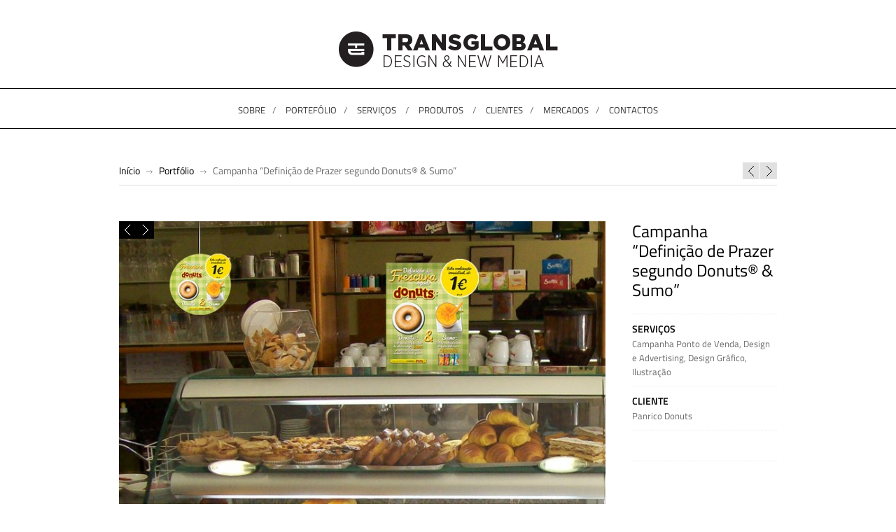

--- FILE ---
content_type: text/html; charset=UTF-8
request_url: https://www.transglobal.pt/portfolio/campanha-definicao-prazer-segundo-donuts-sumo/
body_size: 56437
content:

<!DOCTYPE html>
<html lang="pt-PT">
	<head>

		<meta http-equiv="Content-Type" content="text/html; charset=UTF-8">
		
		<!-- mobile meta tag -->		
		<meta name="viewport" content="width=device-width, user-scalable=no, initial-scale=1.0, minimum-scale=1.0, maximum-scale=1.0">
		
		<title>Campanha &quot;Definição de Prazer segundo Donuts® &amp; Sumo&quot; - Transglobal</title>
		
		<!-- Custom Favicon -->
		<link rel="icon" type="image/png" href="https://www.transglobal.pt/wp-content/uploads/2017/06/favicon.png" />
		<link rel="stylesheet" type="text/css" href="https://www.transglobal.pt/wp-content/themes/haze/style.css" media="screen" />
		<link rel="stylesheet" type="text/css" href="https://www.transglobal.pt/wp-content/themes/haze/css/prettyPhoto.css" media="screen" />
		<link rel="stylesheet" type="text/css" href="https://www.transglobal.pt/wp-content/themes/haze/css/superfish.css" media="screen" />				
		
		<link rel="alternate" type="text/xml" title="Transglobal RSS 0.92 Feed" href="https://www.transglobal.pt/feed/rss/">
		<link rel="alternate" type="application/atom+xml" title="Transglobal Atom Feed" href="https://www.transglobal.pt/feed/atom/">
		<link rel="alternate" type="application/rss+xml" title="Transglobal RSS 2.0 Feed" href="https://www.transglobal.pt/feed/">
		<link rel="pingback" href="https://www.transglobal.pt/xmlrpc.php">

		
		<!--[if lt IE 9]>
		<script src="http://html5shiv.googlecode.com/svn/trunk/html5.js"></script>
		<![endif]-->	

		<meta name='robots' content='index, follow, max-image-preview:large, max-snippet:-1, max-video-preview:-1' />

	<!-- This site is optimized with the Yoast SEO plugin v21.8.1 - https://yoast.com/wordpress/plugins/seo/ -->
	<link rel="canonical" href="https://www.transglobal.pt/portfolio/campanha-definicao-prazer-segundo-donuts-sumo/" />
	<meta property="og:locale" content="pt_PT" />
	<meta property="og:type" content="article" />
	<meta property="og:title" content="Campanha &quot;Definição de Prazer segundo Donuts® &amp; Sumo&quot; - Transglobal" />
	<meta property="og:description" content="Campanha de Ponto de Venda &quot;Definição de Prazer segundo Donuts® é Sumo&quot;" />
	<meta property="og:url" content="https://www.transglobal.pt/portfolio/campanha-definicao-prazer-segundo-donuts-sumo/" />
	<meta property="og:site_name" content="Transglobal" />
	<meta property="article:publisher" content="https://www.facebook.com/transglobaladvancednewmedia" />
	<meta property="article:modified_time" content="2017-08-29T16:15:02+00:00" />
	<meta property="og:image" content="https://www.transglobal.pt/wp-content/uploads/2015/05/460x314_Sumo.png" />
	<meta property="og:image:width" content="460" />
	<meta property="og:image:height" content="314" />
	<meta property="og:image:type" content="image/png" />
	<meta name="twitter:card" content="summary_large_image" />
	<meta name="twitter:site" content="@transglobalspot" />
	<script type="application/ld+json" class="yoast-schema-graph">{"@context":"https://schema.org","@graph":[{"@type":"WebPage","@id":"https://www.transglobal.pt/portfolio/campanha-definicao-prazer-segundo-donuts-sumo/","url":"https://www.transglobal.pt/portfolio/campanha-definicao-prazer-segundo-donuts-sumo/","name":"Campanha \"Definição de Prazer segundo Donuts® & Sumo\" - Transglobal","isPartOf":{"@id":"https://www.transglobal.pt/#website"},"primaryImageOfPage":{"@id":"https://www.transglobal.pt/portfolio/campanha-definicao-prazer-segundo-donuts-sumo/#primaryimage"},"image":{"@id":"https://www.transglobal.pt/portfolio/campanha-definicao-prazer-segundo-donuts-sumo/#primaryimage"},"thumbnailUrl":"https://www.transglobal.pt/wp-content/uploads/2015/05/460x314_Sumo.png","datePublished":"2015-05-01T15:39:22+00:00","dateModified":"2017-08-29T16:15:02+00:00","breadcrumb":{"@id":"https://www.transglobal.pt/portfolio/campanha-definicao-prazer-segundo-donuts-sumo/#breadcrumb"},"inLanguage":"pt-PT","potentialAction":[{"@type":"ReadAction","target":["https://www.transglobal.pt/portfolio/campanha-definicao-prazer-segundo-donuts-sumo/"]}]},{"@type":"ImageObject","inLanguage":"pt-PT","@id":"https://www.transglobal.pt/portfolio/campanha-definicao-prazer-segundo-donuts-sumo/#primaryimage","url":"https://www.transglobal.pt/wp-content/uploads/2015/05/460x314_Sumo.png","contentUrl":"https://www.transglobal.pt/wp-content/uploads/2015/05/460x314_Sumo.png","width":460,"height":314},{"@type":"BreadcrumbList","@id":"https://www.transglobal.pt/portfolio/campanha-definicao-prazer-segundo-donuts-sumo/#breadcrumb","itemListElement":[{"@type":"ListItem","position":1,"name":"Início","item":"https://www.transglobal.pt/"},{"@type":"ListItem","position":2,"name":"Campanha &#8220;Definição de Prazer segundo Donuts® &#038; Sumo&#8221;"}]},{"@type":"WebSite","@id":"https://www.transglobal.pt/#website","url":"https://www.transglobal.pt/","name":"Transglobal","description":"Advanced New Media | Strategy, Design e Publicidade, Digital, Content Marketing","potentialAction":[{"@type":"SearchAction","target":{"@type":"EntryPoint","urlTemplate":"https://www.transglobal.pt/?s={search_term_string}"},"query-input":"required name=search_term_string"}],"inLanguage":"pt-PT"}]}</script>
	<!-- / Yoast SEO plugin. -->


<link rel='dns-prefetch' href='//www.googletagmanager.com' />
<link rel="alternate" type="application/rss+xml" title="Transglobal &raquo; Feed" href="https://www.transglobal.pt/feed/" />
<link rel="alternate" type="application/rss+xml" title="Transglobal &raquo; Feed de comentários" href="https://www.transglobal.pt/comments/feed/" />
<script type="text/javascript">
/* <![CDATA[ */
window._wpemojiSettings = {"baseUrl":"https:\/\/s.w.org\/images\/core\/emoji\/14.0.0\/72x72\/","ext":".png","svgUrl":"https:\/\/s.w.org\/images\/core\/emoji\/14.0.0\/svg\/","svgExt":".svg","source":{"concatemoji":"https:\/\/www.transglobal.pt\/wp-includes\/js\/wp-emoji-release.min.js?ver=6.4.7"}};
/*! This file is auto-generated */
!function(i,n){var o,s,e;function c(e){try{var t={supportTests:e,timestamp:(new Date).valueOf()};sessionStorage.setItem(o,JSON.stringify(t))}catch(e){}}function p(e,t,n){e.clearRect(0,0,e.canvas.width,e.canvas.height),e.fillText(t,0,0);var t=new Uint32Array(e.getImageData(0,0,e.canvas.width,e.canvas.height).data),r=(e.clearRect(0,0,e.canvas.width,e.canvas.height),e.fillText(n,0,0),new Uint32Array(e.getImageData(0,0,e.canvas.width,e.canvas.height).data));return t.every(function(e,t){return e===r[t]})}function u(e,t,n){switch(t){case"flag":return n(e,"\ud83c\udff3\ufe0f\u200d\u26a7\ufe0f","\ud83c\udff3\ufe0f\u200b\u26a7\ufe0f")?!1:!n(e,"\ud83c\uddfa\ud83c\uddf3","\ud83c\uddfa\u200b\ud83c\uddf3")&&!n(e,"\ud83c\udff4\udb40\udc67\udb40\udc62\udb40\udc65\udb40\udc6e\udb40\udc67\udb40\udc7f","\ud83c\udff4\u200b\udb40\udc67\u200b\udb40\udc62\u200b\udb40\udc65\u200b\udb40\udc6e\u200b\udb40\udc67\u200b\udb40\udc7f");case"emoji":return!n(e,"\ud83e\udef1\ud83c\udffb\u200d\ud83e\udef2\ud83c\udfff","\ud83e\udef1\ud83c\udffb\u200b\ud83e\udef2\ud83c\udfff")}return!1}function f(e,t,n){var r="undefined"!=typeof WorkerGlobalScope&&self instanceof WorkerGlobalScope?new OffscreenCanvas(300,150):i.createElement("canvas"),a=r.getContext("2d",{willReadFrequently:!0}),o=(a.textBaseline="top",a.font="600 32px Arial",{});return e.forEach(function(e){o[e]=t(a,e,n)}),o}function t(e){var t=i.createElement("script");t.src=e,t.defer=!0,i.head.appendChild(t)}"undefined"!=typeof Promise&&(o="wpEmojiSettingsSupports",s=["flag","emoji"],n.supports={everything:!0,everythingExceptFlag:!0},e=new Promise(function(e){i.addEventListener("DOMContentLoaded",e,{once:!0})}),new Promise(function(t){var n=function(){try{var e=JSON.parse(sessionStorage.getItem(o));if("object"==typeof e&&"number"==typeof e.timestamp&&(new Date).valueOf()<e.timestamp+604800&&"object"==typeof e.supportTests)return e.supportTests}catch(e){}return null}();if(!n){if("undefined"!=typeof Worker&&"undefined"!=typeof OffscreenCanvas&&"undefined"!=typeof URL&&URL.createObjectURL&&"undefined"!=typeof Blob)try{var e="postMessage("+f.toString()+"("+[JSON.stringify(s),u.toString(),p.toString()].join(",")+"));",r=new Blob([e],{type:"text/javascript"}),a=new Worker(URL.createObjectURL(r),{name:"wpTestEmojiSupports"});return void(a.onmessage=function(e){c(n=e.data),a.terminate(),t(n)})}catch(e){}c(n=f(s,u,p))}t(n)}).then(function(e){for(var t in e)n.supports[t]=e[t],n.supports.everything=n.supports.everything&&n.supports[t],"flag"!==t&&(n.supports.everythingExceptFlag=n.supports.everythingExceptFlag&&n.supports[t]);n.supports.everythingExceptFlag=n.supports.everythingExceptFlag&&!n.supports.flag,n.DOMReady=!1,n.readyCallback=function(){n.DOMReady=!0}}).then(function(){return e}).then(function(){var e;n.supports.everything||(n.readyCallback(),(e=n.source||{}).concatemoji?t(e.concatemoji):e.wpemoji&&e.twemoji&&(t(e.twemoji),t(e.wpemoji)))}))}((window,document),window._wpemojiSettings);
/* ]]> */
</script>
<link rel='stylesheet' id='flick-css' href='https://www.transglobal.pt/wp-content/plugins/mailchimp/css/flick/flick.css?ver=6.4.7' type='text/css' media='all' />
<link rel='stylesheet' id='mailchimpSF_main_css-css' href='https://www.transglobal.pt/?mcsf_action=main_css&#038;ver=6.4.7' type='text/css' media='all' />
<!--[if IE]>
<link rel='stylesheet' id='mailchimpSF_ie_css-css' href='https://www.transglobal.pt/wp-content/plugins/mailchimp/css/ie.css?ver=6.4.7' type='text/css' media='all' />
<![endif]-->
<style id='wp-emoji-styles-inline-css' type='text/css'>

	img.wp-smiley, img.emoji {
		display: inline !important;
		border: none !important;
		box-shadow: none !important;
		height: 1em !important;
		width: 1em !important;
		margin: 0 0.07em !important;
		vertical-align: -0.1em !important;
		background: none !important;
		padding: 0 !important;
	}
</style>
<link rel='stylesheet' id='wp-block-library-css' href='https://www.transglobal.pt/wp-includes/css/dist/block-library/style.min.css?ver=6.4.7' type='text/css' media='all' />
<style id='classic-theme-styles-inline-css' type='text/css'>
/*! This file is auto-generated */
.wp-block-button__link{color:#fff;background-color:#32373c;border-radius:9999px;box-shadow:none;text-decoration:none;padding:calc(.667em + 2px) calc(1.333em + 2px);font-size:1.125em}.wp-block-file__button{background:#32373c;color:#fff;text-decoration:none}
</style>
<style id='global-styles-inline-css' type='text/css'>
body{--wp--preset--color--black: #000000;--wp--preset--color--cyan-bluish-gray: #abb8c3;--wp--preset--color--white: #ffffff;--wp--preset--color--pale-pink: #f78da7;--wp--preset--color--vivid-red: #cf2e2e;--wp--preset--color--luminous-vivid-orange: #ff6900;--wp--preset--color--luminous-vivid-amber: #fcb900;--wp--preset--color--light-green-cyan: #7bdcb5;--wp--preset--color--vivid-green-cyan: #00d084;--wp--preset--color--pale-cyan-blue: #8ed1fc;--wp--preset--color--vivid-cyan-blue: #0693e3;--wp--preset--color--vivid-purple: #9b51e0;--wp--preset--gradient--vivid-cyan-blue-to-vivid-purple: linear-gradient(135deg,rgba(6,147,227,1) 0%,rgb(155,81,224) 100%);--wp--preset--gradient--light-green-cyan-to-vivid-green-cyan: linear-gradient(135deg,rgb(122,220,180) 0%,rgb(0,208,130) 100%);--wp--preset--gradient--luminous-vivid-amber-to-luminous-vivid-orange: linear-gradient(135deg,rgba(252,185,0,1) 0%,rgba(255,105,0,1) 100%);--wp--preset--gradient--luminous-vivid-orange-to-vivid-red: linear-gradient(135deg,rgba(255,105,0,1) 0%,rgb(207,46,46) 100%);--wp--preset--gradient--very-light-gray-to-cyan-bluish-gray: linear-gradient(135deg,rgb(238,238,238) 0%,rgb(169,184,195) 100%);--wp--preset--gradient--cool-to-warm-spectrum: linear-gradient(135deg,rgb(74,234,220) 0%,rgb(151,120,209) 20%,rgb(207,42,186) 40%,rgb(238,44,130) 60%,rgb(251,105,98) 80%,rgb(254,248,76) 100%);--wp--preset--gradient--blush-light-purple: linear-gradient(135deg,rgb(255,206,236) 0%,rgb(152,150,240) 100%);--wp--preset--gradient--blush-bordeaux: linear-gradient(135deg,rgb(254,205,165) 0%,rgb(254,45,45) 50%,rgb(107,0,62) 100%);--wp--preset--gradient--luminous-dusk: linear-gradient(135deg,rgb(255,203,112) 0%,rgb(199,81,192) 50%,rgb(65,88,208) 100%);--wp--preset--gradient--pale-ocean: linear-gradient(135deg,rgb(255,245,203) 0%,rgb(182,227,212) 50%,rgb(51,167,181) 100%);--wp--preset--gradient--electric-grass: linear-gradient(135deg,rgb(202,248,128) 0%,rgb(113,206,126) 100%);--wp--preset--gradient--midnight: linear-gradient(135deg,rgb(2,3,129) 0%,rgb(40,116,252) 100%);--wp--preset--font-size--small: 13px;--wp--preset--font-size--medium: 20px;--wp--preset--font-size--large: 36px;--wp--preset--font-size--x-large: 42px;--wp--preset--spacing--20: 0.44rem;--wp--preset--spacing--30: 0.67rem;--wp--preset--spacing--40: 1rem;--wp--preset--spacing--50: 1.5rem;--wp--preset--spacing--60: 2.25rem;--wp--preset--spacing--70: 3.38rem;--wp--preset--spacing--80: 5.06rem;--wp--preset--shadow--natural: 6px 6px 9px rgba(0, 0, 0, 0.2);--wp--preset--shadow--deep: 12px 12px 50px rgba(0, 0, 0, 0.4);--wp--preset--shadow--sharp: 6px 6px 0px rgba(0, 0, 0, 0.2);--wp--preset--shadow--outlined: 6px 6px 0px -3px rgba(255, 255, 255, 1), 6px 6px rgba(0, 0, 0, 1);--wp--preset--shadow--crisp: 6px 6px 0px rgba(0, 0, 0, 1);}:where(.is-layout-flex){gap: 0.5em;}:where(.is-layout-grid){gap: 0.5em;}body .is-layout-flow > .alignleft{float: left;margin-inline-start: 0;margin-inline-end: 2em;}body .is-layout-flow > .alignright{float: right;margin-inline-start: 2em;margin-inline-end: 0;}body .is-layout-flow > .aligncenter{margin-left: auto !important;margin-right: auto !important;}body .is-layout-constrained > .alignleft{float: left;margin-inline-start: 0;margin-inline-end: 2em;}body .is-layout-constrained > .alignright{float: right;margin-inline-start: 2em;margin-inline-end: 0;}body .is-layout-constrained > .aligncenter{margin-left: auto !important;margin-right: auto !important;}body .is-layout-constrained > :where(:not(.alignleft):not(.alignright):not(.alignfull)){max-width: var(--wp--style--global--content-size);margin-left: auto !important;margin-right: auto !important;}body .is-layout-constrained > .alignwide{max-width: var(--wp--style--global--wide-size);}body .is-layout-flex{display: flex;}body .is-layout-flex{flex-wrap: wrap;align-items: center;}body .is-layout-flex > *{margin: 0;}body .is-layout-grid{display: grid;}body .is-layout-grid > *{margin: 0;}:where(.wp-block-columns.is-layout-flex){gap: 2em;}:where(.wp-block-columns.is-layout-grid){gap: 2em;}:where(.wp-block-post-template.is-layout-flex){gap: 1.25em;}:where(.wp-block-post-template.is-layout-grid){gap: 1.25em;}.has-black-color{color: var(--wp--preset--color--black) !important;}.has-cyan-bluish-gray-color{color: var(--wp--preset--color--cyan-bluish-gray) !important;}.has-white-color{color: var(--wp--preset--color--white) !important;}.has-pale-pink-color{color: var(--wp--preset--color--pale-pink) !important;}.has-vivid-red-color{color: var(--wp--preset--color--vivid-red) !important;}.has-luminous-vivid-orange-color{color: var(--wp--preset--color--luminous-vivid-orange) !important;}.has-luminous-vivid-amber-color{color: var(--wp--preset--color--luminous-vivid-amber) !important;}.has-light-green-cyan-color{color: var(--wp--preset--color--light-green-cyan) !important;}.has-vivid-green-cyan-color{color: var(--wp--preset--color--vivid-green-cyan) !important;}.has-pale-cyan-blue-color{color: var(--wp--preset--color--pale-cyan-blue) !important;}.has-vivid-cyan-blue-color{color: var(--wp--preset--color--vivid-cyan-blue) !important;}.has-vivid-purple-color{color: var(--wp--preset--color--vivid-purple) !important;}.has-black-background-color{background-color: var(--wp--preset--color--black) !important;}.has-cyan-bluish-gray-background-color{background-color: var(--wp--preset--color--cyan-bluish-gray) !important;}.has-white-background-color{background-color: var(--wp--preset--color--white) !important;}.has-pale-pink-background-color{background-color: var(--wp--preset--color--pale-pink) !important;}.has-vivid-red-background-color{background-color: var(--wp--preset--color--vivid-red) !important;}.has-luminous-vivid-orange-background-color{background-color: var(--wp--preset--color--luminous-vivid-orange) !important;}.has-luminous-vivid-amber-background-color{background-color: var(--wp--preset--color--luminous-vivid-amber) !important;}.has-light-green-cyan-background-color{background-color: var(--wp--preset--color--light-green-cyan) !important;}.has-vivid-green-cyan-background-color{background-color: var(--wp--preset--color--vivid-green-cyan) !important;}.has-pale-cyan-blue-background-color{background-color: var(--wp--preset--color--pale-cyan-blue) !important;}.has-vivid-cyan-blue-background-color{background-color: var(--wp--preset--color--vivid-cyan-blue) !important;}.has-vivid-purple-background-color{background-color: var(--wp--preset--color--vivid-purple) !important;}.has-black-border-color{border-color: var(--wp--preset--color--black) !important;}.has-cyan-bluish-gray-border-color{border-color: var(--wp--preset--color--cyan-bluish-gray) !important;}.has-white-border-color{border-color: var(--wp--preset--color--white) !important;}.has-pale-pink-border-color{border-color: var(--wp--preset--color--pale-pink) !important;}.has-vivid-red-border-color{border-color: var(--wp--preset--color--vivid-red) !important;}.has-luminous-vivid-orange-border-color{border-color: var(--wp--preset--color--luminous-vivid-orange) !important;}.has-luminous-vivid-amber-border-color{border-color: var(--wp--preset--color--luminous-vivid-amber) !important;}.has-light-green-cyan-border-color{border-color: var(--wp--preset--color--light-green-cyan) !important;}.has-vivid-green-cyan-border-color{border-color: var(--wp--preset--color--vivid-green-cyan) !important;}.has-pale-cyan-blue-border-color{border-color: var(--wp--preset--color--pale-cyan-blue) !important;}.has-vivid-cyan-blue-border-color{border-color: var(--wp--preset--color--vivid-cyan-blue) !important;}.has-vivid-purple-border-color{border-color: var(--wp--preset--color--vivid-purple) !important;}.has-vivid-cyan-blue-to-vivid-purple-gradient-background{background: var(--wp--preset--gradient--vivid-cyan-blue-to-vivid-purple) !important;}.has-light-green-cyan-to-vivid-green-cyan-gradient-background{background: var(--wp--preset--gradient--light-green-cyan-to-vivid-green-cyan) !important;}.has-luminous-vivid-amber-to-luminous-vivid-orange-gradient-background{background: var(--wp--preset--gradient--luminous-vivid-amber-to-luminous-vivid-orange) !important;}.has-luminous-vivid-orange-to-vivid-red-gradient-background{background: var(--wp--preset--gradient--luminous-vivid-orange-to-vivid-red) !important;}.has-very-light-gray-to-cyan-bluish-gray-gradient-background{background: var(--wp--preset--gradient--very-light-gray-to-cyan-bluish-gray) !important;}.has-cool-to-warm-spectrum-gradient-background{background: var(--wp--preset--gradient--cool-to-warm-spectrum) !important;}.has-blush-light-purple-gradient-background{background: var(--wp--preset--gradient--blush-light-purple) !important;}.has-blush-bordeaux-gradient-background{background: var(--wp--preset--gradient--blush-bordeaux) !important;}.has-luminous-dusk-gradient-background{background: var(--wp--preset--gradient--luminous-dusk) !important;}.has-pale-ocean-gradient-background{background: var(--wp--preset--gradient--pale-ocean) !important;}.has-electric-grass-gradient-background{background: var(--wp--preset--gradient--electric-grass) !important;}.has-midnight-gradient-background{background: var(--wp--preset--gradient--midnight) !important;}.has-small-font-size{font-size: var(--wp--preset--font-size--small) !important;}.has-medium-font-size{font-size: var(--wp--preset--font-size--medium) !important;}.has-large-font-size{font-size: var(--wp--preset--font-size--large) !important;}.has-x-large-font-size{font-size: var(--wp--preset--font-size--x-large) !important;}
.wp-block-navigation a:where(:not(.wp-element-button)){color: inherit;}
:where(.wp-block-post-template.is-layout-flex){gap: 1.25em;}:where(.wp-block-post-template.is-layout-grid){gap: 1.25em;}
:where(.wp-block-columns.is-layout-flex){gap: 2em;}:where(.wp-block-columns.is-layout-grid){gap: 2em;}
.wp-block-pullquote{font-size: 1.5em;line-height: 1.6;}
</style>
<link rel='stylesheet' id='contact-form-7-css' href='https://www.transglobal.pt/wp-content/plugins/contact-form-7/includes/css/styles.css?ver=5.8.6' type='text/css' media='all' />
<link rel='stylesheet' id='tg_nivo_slider-css' href='https://www.transglobal.pt/wp-content/themes/haze/js/nivo-slider/nivo-slider.css?ver=3.2' type='text/css' media='screen' />
<link rel='stylesheet' id='tg_nivo_slider_theme_default-css' href='https://www.transglobal.pt/wp-content/themes/haze/js/nivo-slider/themes/default/default.css?ver=3.2' type='text/css' media='screen' />
<script type="text/javascript" src="https://www.transglobal.pt/wp-includes/js/jquery/jquery.min.js?ver=3.7.1" id="jquery-core-js"></script>
<script type="text/javascript" src="https://www.transglobal.pt/wp-includes/js/jquery/jquery-migrate.min.js?ver=3.4.1" id="jquery-migrate-js"></script>
<script type="text/javascript" src="https://www.transglobal.pt/wp-content/plugins/mailchimp/js/scrollTo.js?ver=1.5.8" id="jquery_scrollto-js"></script>
<script type="text/javascript" src="https://www.transglobal.pt/wp-includes/js/jquery/jquery.form.min.js?ver=4.3.0" id="jquery-form-js"></script>
<script type="text/javascript" id="mailchimpSF_main_js-js-extra">
/* <![CDATA[ */
var mailchimpSF = {"ajax_url":"https:\/\/www.transglobal.pt\/"};
/* ]]> */
</script>
<script type="text/javascript" src="https://www.transglobal.pt/wp-content/plugins/mailchimp/js/mailchimp.js?ver=1.5.8" id="mailchimpSF_main_js-js"></script>
<script type="text/javascript" src="https://www.transglobal.pt/wp-includes/js/jquery/ui/core.min.js?ver=1.13.2" id="jquery-ui-core-js"></script>
<script type="text/javascript" src="https://www.transglobal.pt/wp-content/plugins/mailchimp/js/datepicker.js?ver=6.4.7" id="datepicker-js"></script>
<script type="text/javascript" src="https://www.transglobal.pt/wp-content/plugins/revslider/public/assets/js/rbtools.min.js?ver=6.6.5" async id="tp-tools-js"></script>
<script type="text/javascript" src="https://www.transglobal.pt/wp-content/plugins/revslider/public/assets/js/rs6.min.js?ver=6.6.5" async id="revmin-js"></script>
<script type="text/javascript" src="https://www.transglobal.pt/wp-content/themes/haze/js/nivo-slider/jquery.nivo.slider.pack.js?ver=3.2" id="tg_nivo_slider-js"></script>
<script type="text/javascript" src="https://www.transglobal.pt/wp-content/themes/haze/js/hoverIntent.js?ver=6.0" id="hoverintent-js"></script>
<script type="text/javascript" src="https://www.transglobal.pt/wp-content/themes/haze/js/jflickrfeed.js?ver=1.0" id="jflickrfeed-js"></script>
<script type="text/javascript" src="https://www.transglobal.pt/wp-content/themes/haze/js/jquery.preloadify.min.js?ver=1.0" id="preloadify-js"></script>
<script type="text/javascript" src="https://www.transglobal.pt/wp-content/themes/haze/js/superfish.js?ver=1.0" id="superfish-js"></script>
<script type="text/javascript" src="https://www.transglobal.pt/wp-content/themes/haze/js/jquery.mobilemenu.js?ver=1.0" id="mobilemenu-js"></script>
<script type="text/javascript" src="https://www.transglobal.pt/wp-content/themes/haze/js/custom.js?ver=1.4.8" id="custom-js"></script>
<script type="text/javascript" src="https://www.transglobal.pt/wp-content/themes/haze/js/slides.min.jquery.js?ver=1.1.9" id="slides-js"></script>
<script type="text/javascript" src="https://www.transglobal.pt/wp-content/themes/haze/js/custom-slides.js?ver=1.0" id="custom-slides-js"></script>
<script type="text/javascript" src="https://www.transglobal.pt/wp-content/themes/haze/js/jquery.carousel.js?ver=0.2.8" id="carousel-js"></script>
<script type="text/javascript" src="https://www.transglobal.pt/wp-content/themes/haze/js/custom-carousel.js?ver=1.0" id="custom-carousel-js"></script>

<!-- Google Analytics snippet added by Site Kit -->
<script type="text/javascript" src="https://www.googletagmanager.com/gtag/js?id=GT-W6JZ25Z" id="google_gtagjs-js" async></script>
<script type="text/javascript" id="google_gtagjs-js-after">
/* <![CDATA[ */
window.dataLayer = window.dataLayer || [];function gtag(){dataLayer.push(arguments);}
gtag('set', 'linker', {"domains":["www.transglobal.pt"]} );
gtag("js", new Date());
gtag("set", "developer_id.dZTNiMT", true);
gtag("config", "GT-W6JZ25Z");
/* ]]> */
</script>

<!-- End Google Analytics snippet added by Site Kit -->
<link rel="https://api.w.org/" href="https://www.transglobal.pt/wp-json/" /><link rel="EditURI" type="application/rsd+xml" title="RSD" href="https://www.transglobal.pt/xmlrpc.php?rsd" />

<link rel='shortlink' href='https://www.transglobal.pt/?p=4117' />
<link rel="alternate" type="application/json+oembed" href="https://www.transglobal.pt/wp-json/oembed/1.0/embed?url=https%3A%2F%2Fwww.transglobal.pt%2Fportfolio%2Fcampanha-definicao-prazer-segundo-donuts-sumo%2F" />
<link rel="alternate" type="text/xml+oembed" href="https://www.transglobal.pt/wp-json/oembed/1.0/embed?url=https%3A%2F%2Fwww.transglobal.pt%2Fportfolio%2Fcampanha-definicao-prazer-segundo-donuts-sumo%2F&#038;format=xml" />
<meta name="generator" content="Site Kit by Google 1.118.0" /><!-- HFCM by 99 Robots - Snippet # 1: Google Tag - G-08YYMQQHN5 -->
<!-- Google tag (gtag.js) -->
<script async src="https://www.googletagmanager.com/gtag/js?id=G-08YYMQQHN5"></script>
<script>
  window.dataLayer = window.dataLayer || [];
  function gtag(){dataLayer.push(arguments);}
  gtag('js', new Date());

  gtag('config', 'G-08YYMQQHN5');
</script>
<!-- /end HFCM by 99 Robots -->
<script type="text/javascript">
        jQuery(function($) {
            $('.date-pick').each(function() {
                var format = $(this).data('format') || 'mm/dd/yyyy';
                format = format.replace(/yyyy/i, 'yy');
                $(this).datepicker({
                    autoFocusNextInput: true,
                    constrainInput: false,
                    changeMonth: true,
                    changeYear: true,
                    beforeShow: function(input, inst) { $('#ui-datepicker-div').addClass('show'); },
                    dateFormat: format.toLowerCase(),
                });
            });
            d = new Date();
            $('.birthdate-pick').each(function() {
                var format = $(this).data('format') || 'mm/dd';
                format = format.replace(/yyyy/i, 'yy');
                $(this).datepicker({
                    autoFocusNextInput: true,
                    constrainInput: false,
                    changeMonth: true,
                    changeYear: false,
                    minDate: new Date(d.getFullYear(), 1-1, 1),
                    maxDate: new Date(d.getFullYear(), 12-1, 31),
                    beforeShow: function(input, inst) { $('#ui-datepicker-div').removeClass('show'); },
                    dateFormat: format.toLowerCase(),
                });

            });

        });
    </script>
<link rel="stylesheet" type="text/css" href="https://www.transglobal.pt/wp-content/themes/haze/css/layout/wide.css" media="screen" />
<link rel="stylesheet" type="text/css" href="https://www.transglobal.pt/wp-content/themes/haze/css/color-schemes/light.css" media="screen" />
<!-- Custom CSS -->
<style type="text/css">
body{background: #efefef;}#wrapper{background: #ffffff;}
</style><meta name="generator" content="Elementor 3.18.3; features: e_dom_optimization, e_optimized_assets_loading, e_optimized_css_loading, e_font_icon_svg, additional_custom_breakpoints, block_editor_assets_optimize, e_image_loading_optimization; settings: css_print_method-external, google_font-enabled, font_display-swap">
<meta name="generator" content="Powered by WPBakery Page Builder - drag and drop page builder for WordPress."/>
<meta name="generator" content="Powered by Slider Revolution 6.6.5 - responsive, Mobile-Friendly Slider Plugin for WordPress with comfortable drag and drop interface." />
<script>function setREVStartSize(e){
			//window.requestAnimationFrame(function() {
				window.RSIW = window.RSIW===undefined ? window.innerWidth : window.RSIW;
				window.RSIH = window.RSIH===undefined ? window.innerHeight : window.RSIH;
				try {
					var pw = document.getElementById(e.c).parentNode.offsetWidth,
						newh;
					pw = pw===0 || isNaN(pw) || (e.l=="fullwidth" || e.layout=="fullwidth") ? window.RSIW : pw;
					e.tabw = e.tabw===undefined ? 0 : parseInt(e.tabw);
					e.thumbw = e.thumbw===undefined ? 0 : parseInt(e.thumbw);
					e.tabh = e.tabh===undefined ? 0 : parseInt(e.tabh);
					e.thumbh = e.thumbh===undefined ? 0 : parseInt(e.thumbh);
					e.tabhide = e.tabhide===undefined ? 0 : parseInt(e.tabhide);
					e.thumbhide = e.thumbhide===undefined ? 0 : parseInt(e.thumbhide);
					e.mh = e.mh===undefined || e.mh=="" || e.mh==="auto" ? 0 : parseInt(e.mh,0);
					if(e.layout==="fullscreen" || e.l==="fullscreen")
						newh = Math.max(e.mh,window.RSIH);
					else{
						e.gw = Array.isArray(e.gw) ? e.gw : [e.gw];
						for (var i in e.rl) if (e.gw[i]===undefined || e.gw[i]===0) e.gw[i] = e.gw[i-1];
						e.gh = e.el===undefined || e.el==="" || (Array.isArray(e.el) && e.el.length==0)? e.gh : e.el;
						e.gh = Array.isArray(e.gh) ? e.gh : [e.gh];
						for (var i in e.rl) if (e.gh[i]===undefined || e.gh[i]===0) e.gh[i] = e.gh[i-1];
											
						var nl = new Array(e.rl.length),
							ix = 0,
							sl;
						e.tabw = e.tabhide>=pw ? 0 : e.tabw;
						e.thumbw = e.thumbhide>=pw ? 0 : e.thumbw;
						e.tabh = e.tabhide>=pw ? 0 : e.tabh;
						e.thumbh = e.thumbhide>=pw ? 0 : e.thumbh;
						for (var i in e.rl) nl[i] = e.rl[i]<window.RSIW ? 0 : e.rl[i];
						sl = nl[0];
						for (var i in nl) if (sl>nl[i] && nl[i]>0) { sl = nl[i]; ix=i;}
						var m = pw>(e.gw[ix]+e.tabw+e.thumbw) ? 1 : (pw-(e.tabw+e.thumbw)) / (e.gw[ix]);
						newh =  (e.gh[ix] * m) + (e.tabh + e.thumbh);
					}
					var el = document.getElementById(e.c);
					if (el!==null && el) el.style.height = newh+"px";
					el = document.getElementById(e.c+"_wrapper");
					if (el!==null && el) {
						el.style.height = newh+"px";
						el.style.display = "block";
					}
				} catch(e){
					console.log("Failure at Presize of Slider:" + e)
				}
			//});
		  };</script>
<noscript><style> .wpb_animate_when_almost_visible { opacity: 1; }</style></noscript>	

		<link rel="stylesheet" type="text/css" href="https://www.transglobal.pt/wp-content/themes/haze/css/tg-style.css" media="screen" />
		<link rel="stylesheet" type="text/css" href="https://www.transglobal.pt/wp-content/themes/haze/css/tg-responsive.css" media="screen" />
		<script type="text/javascript">var siteThemeURL='https://www.transglobal.pt/wp-content/themes/haze'; </script>

						<script type="text/javascript">
					jQuery(document).ready(function(){
						jQuery("ul#mainnav li ul li:last-child")
							.css({ "background":"url(https://www.transglobal.pt/wp-content/themes/haze/images/light-subnav-bg.png) no-repeat scroll bottom center", "width":"200px", "height":"56px"});
					});
				</script>			
						
				
	</head>

<body class="portfolio-template-default single single-portfolio postid-4117 wpb-js-composer js-comp-ver-6.10.0 vc_responsive elementor-default elementor-kit-8345" onload="FB.Event.subscribe('edge.create', logFacebookLike);">

<div id="wrapper">	
	<div id="top">
		<div id="wrap-header">
			<header id="header">
				<div class="logo-wrap">
											<div class="logo"><a href="https://www.transglobal.pt/" title="Transglobal" rel="home"><img src="https://www.transglobal.pt/wp-content/uploads/2020/04/tg-logo.png" alt="Transglobal" /></a></div>
									</div>

				<div id="menu-block" class="menu-wrap">
                	<div class="menu-content">
                		<div class="logo-sticky"><a href="https://www.transglobal.pt"><img src="https://www.transglobal.pt/wp-content/themes/haze/images/logo.png" alt="Transglobal" /></a></div>
						<nav id="navigation">
						<div class="menu-main-navigation-container"><ul id="mainnav" class="menu"><li id="menu-item-355" class="menu-item menu-item-type-post_type menu-item-object-page menu-item-355"><a href="https://www.transglobal.pt/sobre/">SOBRE</a></li>
<li id="menu-item-862" class="menu-item menu-item-type-post_type menu-item-object-page menu-item-862"><a href="https://www.transglobal.pt/portfolio-transglobal/">PORTEFÓLIO</a></li>
<li id="menu-item-282" class="menu-item menu-item-type-post_type menu-item-object-page menu-item-has-children menu-item-282"><a href="https://www.transglobal.pt/servicos/">SERVIÇOS</a>
<ul class="sub-menu">
	<li id="menu-item-447" class="menu-item menu-item-type-post_type menu-item-object-page menu-item-447"><a href="https://www.transglobal.pt/servicos/brand_strategy/">Brand Strategy</a></li>
	<li id="menu-item-450" class="menu-item menu-item-type-post_type menu-item-object-page menu-item-450"><a href="https://www.transglobal.pt/servicos/design_e_advertising/">Design &#038; Advertising</a></li>
	<li id="menu-item-422" class="menu-item menu-item-type-post_type menu-item-object-page menu-item-422"><a href="https://www.transglobal.pt/servicos/digital-development/">Digital Development</a></li>
	<li id="menu-item-448" class="menu-item menu-item-type-post_type menu-item-object-page menu-item-448"><a href="https://www.transglobal.pt/servicos/content-marketing/">Content Marketing</a></li>
</ul>
</li>
<li id="menu-item-285" class="menu-item menu-item-type-post_type menu-item-object-page menu-item-has-children menu-item-285"><a href="https://www.transglobal.pt/produtos/">PRODUTOS</a>
<ul class="sub-menu">
	<li id="menu-item-1096" class="menu-item menu-item-type-post_type menu-item-object-tg_product menu-item-1096"><a href="https://www.transglobal.pt/produto/facebookapps/">Facebook Apps</a></li>
	<li id="menu-item-1097" class="menu-item menu-item-type-post_type menu-item-object-tg_product menu-item-1097"><a href="https://www.transglobal.pt/produto/ifriend/">iFriend</a></li>
	<li id="menu-item-1095" class="menu-item menu-item-type-post_type menu-item-object-tg_product menu-item-1095"><a href="https://www.transglobal.pt/produto/emag/">eMag</a></li>
	<li id="menu-item-1098" class="menu-item menu-item-type-post_type menu-item-object-tg_product menu-item-1098"><a href="https://www.transglobal.pt/produto/templates/">MyTemplates</a></li>
	<li id="menu-item-1101" class="menu-item menu-item-type-post_type menu-item-object-tg_product menu-item-1101"><a href="https://www.transglobal.pt/produto/plat-gestao-de-conteudos/">Plat. de Gestão de Conteúdos</a></li>
	<li id="menu-item-1099" class="menu-item menu-item-type-post_type menu-item-object-tg_product menu-item-1099"><a href="https://www.transglobal.pt/produto/plataforma-de-email-marketing/">Plataforma de Email Marketing</a></li>
	<li id="menu-item-1094" class="menu-item menu-item-type-post_type menu-item-object-tg_product menu-item-1094"><a href="https://www.transglobal.pt/produto/plataforma-ecommerce/">Plataforma E-Commerce</a></li>
	<li id="menu-item-1100" class="menu-item menu-item-type-post_type menu-item-object-tg_product menu-item-1100"><a href="https://www.transglobal.pt/produto/plataforma-social-networ/">Plataforma Social Network</a></li>
</ul>
</li>
<li id="menu-item-1583" class="menu-item menu-item-type-post_type menu-item-object-page menu-item-1583"><a href="https://www.transglobal.pt/clientes/">CLIENTES</a></li>
<li id="menu-item-279" class="menu-item menu-item-type-post_type menu-item-object-page menu-item-279"><a href="https://www.transglobal.pt/mercados/">MERCADOS</a></li>
<li id="menu-item-258" class="menu-item menu-item-type-post_type menu-item-object-page menu-item-258"><a href="https://www.transglobal.pt/contactos/">CONTACTOS</a></li>
</ul></div>						</nav><!--end navigation-->
                     </div>
				</div>
			</header>
		</div>

		<section class="page-title">
			<div class="double-separator"></div>
			<div class="breadcrumbs">
				<div class="two-third align-left">
					<div id="crumbs"><a href="https://www.transglobal.pt">Início</a> <span class="breadcrumb-arrow"></span> <a href="https://www.transglobal.pt/portfolio-transglobal/">Portfólio</a> <span class="breadcrumb-arrow"></span> <span>Campanha &#8220;Definição de Prazer segundo Donuts® &#038; Sumo&#8221;</span></div>				</div>
				
				<div class="one-third column-last align-right">
					<div class="single-portfolio-nav" class="clearfix"> 
						<div class="previous-post-link"><a href="https://www.transglobal.pt/portfolio/campanha-manhazitos-acordas-pedalada-toda/" rel="prev">Campanha Manhãzitos “Acordas com a pedalada toda?”</a></div>
						<div class="next-post-link"><a href="https://www.transglobal.pt/portfolio/website-livros-horizonte/" rel="next">Website Livros Horizonte</a></div>
					</div>	
				</div>
			</div><!--end breadcrumbs-->
			<div class="double-separator"></div>
		</section>
	</div><!--end top-->
	
	<div class="centered-wrapper">
			
		<section class="portfolio-single">	
			<div class="percent-three-fourth">
				<div id="container-slides">
					<div id="slides">
						<div class="slides_container">					
															<div class="slide">
									<a href="https://www.transglobal.pt/wp-content/uploads/2016/09/potfolio1.jpg" title="" rel="prettyPhoto[pp_gal]">
										<img fetchpriority="high" src="https://www.transglobal.pt/wp-content/uploads/2016/09/potfolio1-695x519.jpg" width="695" height="519" alt="" />
									</a>
								</div>

														<div class="slide">
									<a href="https://www.transglobal.pt/wp-content/uploads/2015/05/Flyer.png" title="" rel="prettyPhoto[pp_gal]">
										<img src="https://www.transglobal.pt/wp-content/uploads/2015/05/Flyer-695x942.png" width="695" height="942" alt="" />
									</a>
								</div>

														<div class="slide">
									<a href="https://www.transglobal.pt/wp-content/uploads/2015/05/roda.jpg" title="" rel="prettyPhoto[pp_gal]">
										<img src="https://www.transglobal.pt/wp-content/uploads/2015/05/roda-695x818.jpg" width="695" height="818" alt="" />
									</a>
								</div>

														<div class="slide">
									<a href="https://www.transglobal.pt/wp-content/uploads/2016/09/potfolio1.jpg" title="" rel="prettyPhoto[pp_gal]">
										<img fetchpriority="high" src="https://www.transglobal.pt/wp-content/uploads/2016/09/potfolio1-695x519.jpg" width="695" height="519" alt="" />
									</a>
								</div>

														<div class="slide">
									<a href="https://www.transglobal.pt/wp-content/uploads/2015/05/Flyer.png" title="" rel="prettyPhoto[pp_gal]">
										<img src="https://www.transglobal.pt/wp-content/uploads/2015/05/Flyer-695x942.png" width="695" height="942" alt="" />
									</a>
								</div>

														<div class="slide">
									<a href="https://www.transglobal.pt/wp-content/uploads/2015/05/roda.jpg" title="" rel="prettyPhoto[pp_gal]">
										<img src="https://www.transglobal.pt/wp-content/uploads/2015/05/roda-695x818.jpg" width="695" height="818" alt="" />
									</a>
								</div>

														<div class="slide">
									<a href="https://www.transglobal.pt/wp-content/uploads/2015/05/460x314_Sumo.png" title="460x314_sumo" rel="prettyPhoto[pp_gal]">
										<img loading="lazy" src="https://www.transglobal.pt/wp-content/uploads/2015/05/460x314_Sumo.png" width="460" height="314" alt="460x314_sumo" />
									</a>
								</div>

								
						</div><!--end slides_container-->
						
						<a href="#" class="prev"><img loading="lazy" src="https://www.transglobal.pt/wp-content/themes/haze/images/light-arrow-prev.png" width="24" height="43" alt="Arrow Prev"></a>
						<a href="#" class="next"><img loading="lazy" src="https://www.transglobal.pt/wp-content/themes/haze/images/light-arrow-next.png" width="24" height="43" alt="Arrow Next"></a>
					</div><!--end slides-->
				</div><!--end container-slides-->
			</div><!--end three-fourth-->
				
			<div class="percent-one-fourth column-last">
				<h2>Campanha &#8220;Definição de Prazer segundo Donuts® &#038; Sumo&#8221;</h2>
								<ul class="item-details">
											<li>
							<h4>Serviços</h4>
														<span><a href="https://www.transglobal.pt/portfolio-transglobal/?show_filter=1&#038;service%5B0%5D=82">Campanha Ponto de Venda</a>, <a href="https://www.transglobal.pt/portfolio-transglobal/?show_filter=1&#038;service%5B0%5D=28">Design e Advertising</a>, <a href="https://www.transglobal.pt/portfolio-transglobal/?show_filter=1&#038;service%5B0%5D=59">Design Gráfico</a>, <a href="https://www.transglobal.pt/portfolio-transglobal/?show_filter=1&#038;service%5B0%5D=60">Ilustração</a></span>
						</li>
																<li>
							<h4>Cliente</h4>
							<span>
																										<a href="https://www.transglobal.pt/portfolio-transglobal/?show_filter=1&#038;customer%5B0%5D=3135">Panrico Donuts</a>
																								</span>
						</li>
																									<li class="share">
						<div class="addthis_toolbox" addthis:url="https://www.transglobal.pt/portfolio/campanha-definicao-prazer-segundo-donuts-sumo/" addthis:title="Campanha &#8220;Definição de Prazer segundo Donuts® &#038; Sumo&#8221;" >
	<a class="addthis_button_facebook"></a>
	<a class="addthis_button_twitter"></a>
			<a class="addthis_button_pinterest_share" pi:pinit:media="https://www.transglobal.pt/wp-content/uploads/2015/05/460x314_Sumo.png" pi:pinit:layout="horizontal"></a>
		<a class="addthis_button_google_plusone_share"></a>
	<a class="addthis_button_email"></a>
	<a class="addthis_button_compact"></a>
</div>
						<div class="clear"></div>
					</li>
				</ul><!--end item-details-->
			</div><!--end one-third-->	
			
		</section><!--end portfolio-single-->
		<div class="space"></div>
		<div class="clear"></div>
				
			 <div class="clear"></div>		<div class="separator"></div>	
		<section>
			<h2 class="bgtitle">Outros Projetos</h2>
			<ul class="mycarousel">
									<li>
							<a href="https://www.transglobal.pt/portfolio/embalagem-donuts-frutos-vermelhos/"><img src="https://www.transglobal.pt/wp-content/uploads/2017/08/Embalagem_FVermelhos-460x314.jpg" height="314" width="460" alt="Embalagem Donuts® Frutos Vermelhos &#8211; Edição Limitada" /></a>
							<span class="caption" style="bottom: 0px;">Embalagem Donuts® Frutos Vermelhos &#8211; Edição Limitada</span>
							<a class="lightbox" href="https://www.transglobal.pt/wp-content/uploads/2017/08/Embalagem_FVermelhos.jpg" title="Embalagem Donuts® Frutos Vermelhos &#8211; Edição Limitada" rel="prettyPhoto">item in lightbox</a>
							<a class="more" href="https://www.transglobal.pt/portfolio/embalagem-donuts-frutos-vermelhos/">more about the item</a>
						</li>	
												<li>
							<a href="https://www.transglobal.pt/portfolio/embalagem-donuts-laranja/"><img src="https://www.transglobal.pt/wp-content/uploads/2017/05/Embalagem_Laranja-460x314.jpg" height="314" width="460" alt="Embalagem Donuts® Laranja" /></a>
							<span class="caption" style="bottom: 0px;">Embalagem Donuts® Laranja</span>
							<a class="lightbox" href="https://www.transglobal.pt/wp-content/uploads/2017/05/Embalagem_Laranja.jpg" title="Embalagem Donuts® Laranja" rel="prettyPhoto">item in lightbox</a>
							<a class="more" href="https://www.transglobal.pt/portfolio/embalagem-donuts-laranja/">more about the item</a>
						</li>	
												<li>
							<a href="https://www.transglobal.pt/portfolio/campanha-donuts-ganha-viagens/"><img src="https://www.transglobal.pt/wp-content/uploads/2015/09/460x314_GanhaViagens-460x314.png" height="314" width="460" alt="Campanha Donuts® “Ganha Viagens&#8221;" /></a>
							<span class="caption" style="bottom: 0px;">Campanha Donuts® “Ganha Viagens&#8221;</span>
							<a class="lightbox" href="https://www.transglobal.pt/wp-content/uploads/2015/09/460x314_GanhaViagens.png" title="Campanha Donuts® “Ganha Viagens&#8221;" rel="prettyPhoto">item in lightbox</a>
							<a class="more" href="https://www.transglobal.pt/portfolio/campanha-donuts-ganha-viagens/">more about the item</a>
						</li>	
												<li>
							<a href="https://www.transglobal.pt/portfolio/campanha-donuts-ganha-aventuras/"><img src="https://www.transglobal.pt/wp-content/uploads/2015/06/460x314_GanhaAventuras-460x314.jpg" height="314" width="460" alt="Campanha Donuts® &#8220;Ganha Aventuras&#8221;" /></a>
							<span class="caption" style="bottom: 0px;">Campanha Donuts® &#8220;Ganha Aventuras&#8221;</span>
							<a class="lightbox" href="https://www.transglobal.pt/wp-content/uploads/2015/06/460x314_GanhaAventuras.jpg" title="Campanha Donuts® &#8220;Ganha Aventuras&#8221;" rel="prettyPhoto">item in lightbox</a>
							<a class="more" href="https://www.transglobal.pt/portfolio/campanha-donuts-ganha-aventuras/">more about the item</a>
						</li>	
												<li>
							<a href="https://www.transglobal.pt/portfolio/embalagem-donuts-levante-voo-verao/"><img src="https://www.transglobal.pt/wp-content/uploads/2014/06/Donuts_Verao-460x314.jpg" height="314" width="460" alt="Embalagem Donuts® “Levante voo este Verão” (Ed. Especial)" /></a>
							<span class="caption" style="bottom: 0px;">Embalagem Donuts® “Levante voo este Verão” (Ed. Especial)</span>
							<a class="lightbox" href="https://www.transglobal.pt/wp-content/uploads/2014/06/Donuts_Verao.jpg" title="Embalagem Donuts® “Levante voo este Verão” (Ed. Especial)" rel="prettyPhoto">item in lightbox</a>
							<a class="more" href="https://www.transglobal.pt/portfolio/embalagem-donuts-levante-voo-verao/">more about the item</a>
						</li>	
												<li>
							<a href="https://www.transglobal.pt/portfolio/campanha-donuts-levante-voo-verao/"><img src="https://www.transglobal.pt/wp-content/uploads/2014/06/460x314_LevanteVooEsteVerão-460x314.png" height="314" width="460" alt="Campanha Donuts® &#8220;Levante voo este Verão&#8221;" /></a>
							<span class="caption" style="bottom: 0px;">Campanha Donuts® &#8220;Levante voo este Verão&#8221;</span>
							<a class="lightbox" href="https://www.transglobal.pt/wp-content/uploads/2014/06/460x314_LevanteVooEsteVerão.png" title="Campanha Donuts® &#8220;Levante voo este Verão&#8221;" rel="prettyPhoto">item in lightbox</a>
							<a class="more" href="https://www.transglobal.pt/portfolio/campanha-donuts-levante-voo-verao/">more about the item</a>
						</li>	
												<li>
							<a href="https://www.transglobal.pt/portfolio/campanha-donuts-cafe/"><img src="https://www.transglobal.pt/wp-content/uploads/2014/10/F_lettering_claim_2-460x314.jpg" height="314" width="460" alt="Campanha Donuts® Café" /></a>
							<span class="caption" style="bottom: 0px;">Campanha Donuts® Café</span>
							<a class="lightbox" href="https://www.transglobal.pt/wp-content/uploads/2014/10/F_lettering_claim_2.jpg" title="Campanha Donuts® Café" rel="prettyPhoto">item in lightbox</a>
							<a class="more" href="https://www.transglobal.pt/portfolio/campanha-donuts-cafe/">more about the item</a>
						</li>	
												<li>
							<a href="https://www.transglobal.pt/portfolio/campanha-manhazitos-aventura-te-um-drone/"><img src="https://www.transglobal.pt/wp-content/uploads/2016/09/460x314_Campanha-Manhazitos-Aventura-te-com-um-Drone-460x314.jpg" height="314" width="460" alt="Campanha Manhãzitos &#8220;Aventura-te com um Drone&#8221;" /></a>
							<span class="caption" style="bottom: 0px;">Campanha Manhãzitos &#8220;Aventura-te com um Drone&#8221;</span>
							<a class="lightbox" href="https://www.transglobal.pt/wp-content/uploads/2016/09/460x314_Campanha-Manhazitos-Aventura-te-com-um-Drone.jpg" title="Campanha Manhãzitos &#8220;Aventura-te com um Drone&#8221;" rel="prettyPhoto">item in lightbox</a>
							<a class="more" href="https://www.transglobal.pt/portfolio/campanha-manhazitos-aventura-te-um-drone/">more about the item</a>
						</li>	
									</ul>
		</section>
		
		
		
		
	</div><!--end centered-wrapper-->


	<div class="centered-wrapper">
	
		<footer id="footer">
			<div class="double-separator"></div>
			<div id="topfooter">
				<div class="one-fourth"><h3>Sobre Nós</h3>			<div class="textwidget"><p>Somos uma Agência de Comunicação Global que cria projectos nas diversas áreas da Comunicação, numa estrutura única, com valências em <strong>Brand Strategy, Design &amp; Advertising, Digital Development,  Content Marketing e Marketing Digital</strong>.</p>
</div>
		</div><div class="one-fourth"><h3>Contactos</h3>			<div class="textwidget"><p>Rua Mestre de Aviz, 15 B<br />
2780-230 Oeiras-Portugal<br />
<b>Tel:</b> <a href="tel:+351214567042">+351 214 567 042</a><br />
(Chamada para a rede fixa nacional)<br />
<b>Tlm:</b> <a href="tel:+351934053447">+351 934 053 447</a><br />
(Chamada para a rede móvel)<br />
<b>Email:</b> <a href="mailto:info@transglobal.pt">info@transglobal.pt</a><br />
<a href="https://www.livroreclamacoes.pt/" target="_blank" rel="noopener">Livro de reclamações</a></p>
</div>
		</div><div class="one-fourth"><h3>Serviços</h3><div class="menu-submenu-servicos-container"><ul id="menu-submenu-servicos" class="menu"><li id="menu-item-452" class="menu-item menu-item-type-post_type menu-item-object-page menu-item-452"><a href="https://www.transglobal.pt/servicos/brand_strategy/">Brand Strategy</a></li>
<li id="menu-item-455" class="menu-item menu-item-type-post_type menu-item-object-page menu-item-455"><a href="https://www.transglobal.pt/servicos/design_e_advertising/">Design &#038; Advertising</a></li>
<li id="menu-item-456" class="menu-item menu-item-type-post_type menu-item-object-page menu-item-456"><a href="https://www.transglobal.pt/servicos/digital-development/">Digital Development</a></li>
<li id="menu-item-453" class="menu-item menu-item-type-post_type menu-item-object-page menu-item-453"><a href="https://www.transglobal.pt/servicos/content-marketing/">Content Marketing</a></li>
</ul></div></div>
		<div class="one-fourth">
		<h3>Blog</h3>
		<ul>
											<li>
					<a href="https://www.transglobal.pt/taxas-conversao/">Taxas de Conversão</a>
									</li>
											<li>
					<a href="https://www.transglobal.pt/google-ads-porque-manter-campanhas-ativas-longo-do-tempo/">Google Ads: Porquê manter campanhas ativas ao longo do tempo</a>
									</li>
											<li>
					<a href="https://www.transglobal.pt/google-shopping-estrategia-para-impulsionar-as-suas-vendas/">Google Shopping. A estratégia para impulsionar as suas vendas!</a>
									</li>
					</ul>

		</div>				
			</div><!--end topfooter-->
		
			<div id="bottomfooter">			
				<div class="one-half">
				
									<p>© 2021. Transglobal Comunicação e Publicidade, Lda. Todos os direitos reservados</p>
									</div><!--end one-half-->

				<div class="one-half column-last">
					<ul id="social">
						<li><a href="https://www.facebook.com/transglobaladvancednewmedia" title="facebook" class="facebook"  target="_blank">facebook</a></li><li><a href="http://twitter.com/transglobalspot" title="twitter" class="twitter"  target="_blank">twitter</a></li><li><a href="http://www.linkedin.com/company/transglobal" title="linkedin" class="linkedin"  target="_blank">linkedin</a></li><li><a href="skype:transglobal.spot?call" title="skype" class="skype"  target="_blank">skype</a></li>					
					</ul>					
				</div><!--end one-half-->
				<a href="#" class="totop">scroll to top</a>
			</div><!--end bottomfooter-->		
		</footer><!--end footer-->	
		
	</div><!--end centered-wrapper-->	
</div>

	
		<script>
			window.RS_MODULES = window.RS_MODULES || {};
			window.RS_MODULES.modules = window.RS_MODULES.modules || {};
			window.RS_MODULES.waiting = window.RS_MODULES.waiting || [];
			window.RS_MODULES.defered = false;
			window.RS_MODULES.moduleWaiting = window.RS_MODULES.moduleWaiting || {};
			window.RS_MODULES.type = 'compiled';
		</script>
		<script type="text/javascript">var addthis_config = {"data_track_clickback":true, ui_click: true, ui_language: "pt"};</script>
<script type="text/javascript">
	jQuery(document).ready( function(){
		var at = document.createElement('script'); at.type = 'text/javascript';
		at.src = ('https:' == document.location.protocol ? 'https://' : 'http://') + 's7.addthis.com/js/300/addthis_widget.js#pubid=transglobal';
		var ats = document.getElementsByTagName('script')[0]; ats.parentNode.insertBefore(at, ats);
	});
</script>
<link rel='stylesheet' id='rs-plugin-settings-css' href='https://www.transglobal.pt/wp-content/plugins/revslider/public/assets/css/rs6.css?ver=6.6.5' type='text/css' media='all' />
<style id='rs-plugin-settings-inline-css' type='text/css'>
#rs-demo-id {}
</style>
<script type="text/javascript" src="https://www.transglobal.pt/wp-content/plugins/contact-form-7/includes/swv/js/index.js?ver=5.8.6" id="swv-js"></script>
<script type="text/javascript" id="contact-form-7-js-extra">
/* <![CDATA[ */
var wpcf7 = {"api":{"root":"https:\/\/www.transglobal.pt\/wp-json\/","namespace":"contact-form-7\/v1"}};
/* ]]> */
</script>
<script type="text/javascript" src="https://www.transglobal.pt/wp-content/plugins/contact-form-7/includes/js/index.js?ver=5.8.6" id="contact-form-7-js"></script>
<script type="text/javascript" src="https://www.transglobal.pt/wp-content/plugins/js_composer/assets/lib/prettyphoto/js/jquery.prettyPhoto.min.js?ver=6.10.0" id="prettyphoto-js"></script>
<script type="text/javascript" src="https://www.transglobal.pt/wp-content/themes/haze/js/jquery.tweet.js?ver=1.0" id="tweet-js"></script>
<script type="text/javascript" src="https://www.transglobal.pt/wp-includes/js/comment-reply.min.js?ver=6.4.7" id="comment-reply-js" async="async" data-wp-strategy="async"></script>
<script type="text/javascript" src="https://www.google.com/recaptcha/api.js?render=6LcbuMwUAAAAAIYTe7nEWTj-YfUlYdJDSxFqf8sr&amp;ver=3.0" id="google-recaptcha-js"></script>
<script type="text/javascript" src="https://www.transglobal.pt/wp-includes/js/dist/vendor/wp-polyfill-inert.min.js?ver=3.1.2" id="wp-polyfill-inert-js"></script>
<script type="text/javascript" src="https://www.transglobal.pt/wp-includes/js/dist/vendor/regenerator-runtime.min.js?ver=0.14.0" id="regenerator-runtime-js"></script>
<script type="text/javascript" src="https://www.transglobal.pt/wp-includes/js/dist/vendor/wp-polyfill.min.js?ver=3.15.0" id="wp-polyfill-js"></script>
<script type="text/javascript" id="wpcf7-recaptcha-js-extra">
/* <![CDATA[ */
var wpcf7_recaptcha = {"sitekey":"6LcbuMwUAAAAAIYTe7nEWTj-YfUlYdJDSxFqf8sr","actions":{"homepage":"homepage","contactform":"contactform"}};
/* ]]> */
</script>
<script type="text/javascript" src="https://www.transglobal.pt/wp-content/plugins/contact-form-7/modules/recaptcha/index.js?ver=5.8.6" id="wpcf7-recaptcha-js"></script>

<script type="text/javascript">
	var _gaq = _gaq || [];
	_gaq.push(['_setAccount', 'UA-12195919-1']);
	_gaq.push(['_trackPageview']);
	jQuery(document).ready( function(){
		var ga = document.createElement('script');
		ga.type = 'text/javascript';
		ga.async = true;
		ga.src = 'https://ssl.google-analytics.com/ga.js';
		var gas = document.getElementsByTagName('script')[0]; 
		gas.parentNode.insertBefore(ga, gas);
	});
</script>

<div id="fb-root"></div>
<script>(function(d, s, id) {
  var js, fjs = d.getElementsByTagName(s)[0];
  if (d.getElementById(id)) return;
  js = d.createElement(s); js.id = id;
  js.src = "//connect.facebook.net/pt_PT/all.js#xfbml=1&appId=640516925974658";
  fjs.parentNode.insertBefore(js, fjs);
}(document, 'script', 'facebook-jssdk'));</script>

<!-- Place this tag after the last badge tag. -->
<script type="text/javascript">
  window.___gcfg = {lang: 'pt-PT'};

  (function() {
    var po = document.createElement('script'); po.type = 'text/javascript'; po.async = true;
    po.src = 'https://apis.google.com/js/plusone.js';
    var s = document.getElementsByTagName('script')[0]; s.parentNode.insertBefore(po, s);
  })();
</script>

<script type="text/javascript" src="//assets.pinterest.com/js/pinit.js"></script>


<script>
window.onscroll = function() {myFunction()};

var header = document.getElementById("menu-block");
var sticky = header.offsetTop;

function myFunction() {
  if (window.pageYOffset > sticky) {
    header.classList.add("sticky");
  } else {
    header.classList.remove("sticky");
  }
}
</script>


</body>
</html>

--- FILE ---
content_type: text/html; charset=utf-8
request_url: https://www.google.com/recaptcha/api2/anchor?ar=1&k=6LcbuMwUAAAAAIYTe7nEWTj-YfUlYdJDSxFqf8sr&co=aHR0cHM6Ly93d3cudHJhbnNnbG9iYWwucHQ6NDQz&hl=en&v=PoyoqOPhxBO7pBk68S4YbpHZ&size=invisible&anchor-ms=20000&execute-ms=30000&cb=yjvcj010zcyn
body_size: 48758
content:
<!DOCTYPE HTML><html dir="ltr" lang="en"><head><meta http-equiv="Content-Type" content="text/html; charset=UTF-8">
<meta http-equiv="X-UA-Compatible" content="IE=edge">
<title>reCAPTCHA</title>
<style type="text/css">
/* cyrillic-ext */
@font-face {
  font-family: 'Roboto';
  font-style: normal;
  font-weight: 400;
  font-stretch: 100%;
  src: url(//fonts.gstatic.com/s/roboto/v48/KFO7CnqEu92Fr1ME7kSn66aGLdTylUAMa3GUBHMdazTgWw.woff2) format('woff2');
  unicode-range: U+0460-052F, U+1C80-1C8A, U+20B4, U+2DE0-2DFF, U+A640-A69F, U+FE2E-FE2F;
}
/* cyrillic */
@font-face {
  font-family: 'Roboto';
  font-style: normal;
  font-weight: 400;
  font-stretch: 100%;
  src: url(//fonts.gstatic.com/s/roboto/v48/KFO7CnqEu92Fr1ME7kSn66aGLdTylUAMa3iUBHMdazTgWw.woff2) format('woff2');
  unicode-range: U+0301, U+0400-045F, U+0490-0491, U+04B0-04B1, U+2116;
}
/* greek-ext */
@font-face {
  font-family: 'Roboto';
  font-style: normal;
  font-weight: 400;
  font-stretch: 100%;
  src: url(//fonts.gstatic.com/s/roboto/v48/KFO7CnqEu92Fr1ME7kSn66aGLdTylUAMa3CUBHMdazTgWw.woff2) format('woff2');
  unicode-range: U+1F00-1FFF;
}
/* greek */
@font-face {
  font-family: 'Roboto';
  font-style: normal;
  font-weight: 400;
  font-stretch: 100%;
  src: url(//fonts.gstatic.com/s/roboto/v48/KFO7CnqEu92Fr1ME7kSn66aGLdTylUAMa3-UBHMdazTgWw.woff2) format('woff2');
  unicode-range: U+0370-0377, U+037A-037F, U+0384-038A, U+038C, U+038E-03A1, U+03A3-03FF;
}
/* math */
@font-face {
  font-family: 'Roboto';
  font-style: normal;
  font-weight: 400;
  font-stretch: 100%;
  src: url(//fonts.gstatic.com/s/roboto/v48/KFO7CnqEu92Fr1ME7kSn66aGLdTylUAMawCUBHMdazTgWw.woff2) format('woff2');
  unicode-range: U+0302-0303, U+0305, U+0307-0308, U+0310, U+0312, U+0315, U+031A, U+0326-0327, U+032C, U+032F-0330, U+0332-0333, U+0338, U+033A, U+0346, U+034D, U+0391-03A1, U+03A3-03A9, U+03B1-03C9, U+03D1, U+03D5-03D6, U+03F0-03F1, U+03F4-03F5, U+2016-2017, U+2034-2038, U+203C, U+2040, U+2043, U+2047, U+2050, U+2057, U+205F, U+2070-2071, U+2074-208E, U+2090-209C, U+20D0-20DC, U+20E1, U+20E5-20EF, U+2100-2112, U+2114-2115, U+2117-2121, U+2123-214F, U+2190, U+2192, U+2194-21AE, U+21B0-21E5, U+21F1-21F2, U+21F4-2211, U+2213-2214, U+2216-22FF, U+2308-230B, U+2310, U+2319, U+231C-2321, U+2336-237A, U+237C, U+2395, U+239B-23B7, U+23D0, U+23DC-23E1, U+2474-2475, U+25AF, U+25B3, U+25B7, U+25BD, U+25C1, U+25CA, U+25CC, U+25FB, U+266D-266F, U+27C0-27FF, U+2900-2AFF, U+2B0E-2B11, U+2B30-2B4C, U+2BFE, U+3030, U+FF5B, U+FF5D, U+1D400-1D7FF, U+1EE00-1EEFF;
}
/* symbols */
@font-face {
  font-family: 'Roboto';
  font-style: normal;
  font-weight: 400;
  font-stretch: 100%;
  src: url(//fonts.gstatic.com/s/roboto/v48/KFO7CnqEu92Fr1ME7kSn66aGLdTylUAMaxKUBHMdazTgWw.woff2) format('woff2');
  unicode-range: U+0001-000C, U+000E-001F, U+007F-009F, U+20DD-20E0, U+20E2-20E4, U+2150-218F, U+2190, U+2192, U+2194-2199, U+21AF, U+21E6-21F0, U+21F3, U+2218-2219, U+2299, U+22C4-22C6, U+2300-243F, U+2440-244A, U+2460-24FF, U+25A0-27BF, U+2800-28FF, U+2921-2922, U+2981, U+29BF, U+29EB, U+2B00-2BFF, U+4DC0-4DFF, U+FFF9-FFFB, U+10140-1018E, U+10190-1019C, U+101A0, U+101D0-101FD, U+102E0-102FB, U+10E60-10E7E, U+1D2C0-1D2D3, U+1D2E0-1D37F, U+1F000-1F0FF, U+1F100-1F1AD, U+1F1E6-1F1FF, U+1F30D-1F30F, U+1F315, U+1F31C, U+1F31E, U+1F320-1F32C, U+1F336, U+1F378, U+1F37D, U+1F382, U+1F393-1F39F, U+1F3A7-1F3A8, U+1F3AC-1F3AF, U+1F3C2, U+1F3C4-1F3C6, U+1F3CA-1F3CE, U+1F3D4-1F3E0, U+1F3ED, U+1F3F1-1F3F3, U+1F3F5-1F3F7, U+1F408, U+1F415, U+1F41F, U+1F426, U+1F43F, U+1F441-1F442, U+1F444, U+1F446-1F449, U+1F44C-1F44E, U+1F453, U+1F46A, U+1F47D, U+1F4A3, U+1F4B0, U+1F4B3, U+1F4B9, U+1F4BB, U+1F4BF, U+1F4C8-1F4CB, U+1F4D6, U+1F4DA, U+1F4DF, U+1F4E3-1F4E6, U+1F4EA-1F4ED, U+1F4F7, U+1F4F9-1F4FB, U+1F4FD-1F4FE, U+1F503, U+1F507-1F50B, U+1F50D, U+1F512-1F513, U+1F53E-1F54A, U+1F54F-1F5FA, U+1F610, U+1F650-1F67F, U+1F687, U+1F68D, U+1F691, U+1F694, U+1F698, U+1F6AD, U+1F6B2, U+1F6B9-1F6BA, U+1F6BC, U+1F6C6-1F6CF, U+1F6D3-1F6D7, U+1F6E0-1F6EA, U+1F6F0-1F6F3, U+1F6F7-1F6FC, U+1F700-1F7FF, U+1F800-1F80B, U+1F810-1F847, U+1F850-1F859, U+1F860-1F887, U+1F890-1F8AD, U+1F8B0-1F8BB, U+1F8C0-1F8C1, U+1F900-1F90B, U+1F93B, U+1F946, U+1F984, U+1F996, U+1F9E9, U+1FA00-1FA6F, U+1FA70-1FA7C, U+1FA80-1FA89, U+1FA8F-1FAC6, U+1FACE-1FADC, U+1FADF-1FAE9, U+1FAF0-1FAF8, U+1FB00-1FBFF;
}
/* vietnamese */
@font-face {
  font-family: 'Roboto';
  font-style: normal;
  font-weight: 400;
  font-stretch: 100%;
  src: url(//fonts.gstatic.com/s/roboto/v48/KFO7CnqEu92Fr1ME7kSn66aGLdTylUAMa3OUBHMdazTgWw.woff2) format('woff2');
  unicode-range: U+0102-0103, U+0110-0111, U+0128-0129, U+0168-0169, U+01A0-01A1, U+01AF-01B0, U+0300-0301, U+0303-0304, U+0308-0309, U+0323, U+0329, U+1EA0-1EF9, U+20AB;
}
/* latin-ext */
@font-face {
  font-family: 'Roboto';
  font-style: normal;
  font-weight: 400;
  font-stretch: 100%;
  src: url(//fonts.gstatic.com/s/roboto/v48/KFO7CnqEu92Fr1ME7kSn66aGLdTylUAMa3KUBHMdazTgWw.woff2) format('woff2');
  unicode-range: U+0100-02BA, U+02BD-02C5, U+02C7-02CC, U+02CE-02D7, U+02DD-02FF, U+0304, U+0308, U+0329, U+1D00-1DBF, U+1E00-1E9F, U+1EF2-1EFF, U+2020, U+20A0-20AB, U+20AD-20C0, U+2113, U+2C60-2C7F, U+A720-A7FF;
}
/* latin */
@font-face {
  font-family: 'Roboto';
  font-style: normal;
  font-weight: 400;
  font-stretch: 100%;
  src: url(//fonts.gstatic.com/s/roboto/v48/KFO7CnqEu92Fr1ME7kSn66aGLdTylUAMa3yUBHMdazQ.woff2) format('woff2');
  unicode-range: U+0000-00FF, U+0131, U+0152-0153, U+02BB-02BC, U+02C6, U+02DA, U+02DC, U+0304, U+0308, U+0329, U+2000-206F, U+20AC, U+2122, U+2191, U+2193, U+2212, U+2215, U+FEFF, U+FFFD;
}
/* cyrillic-ext */
@font-face {
  font-family: 'Roboto';
  font-style: normal;
  font-weight: 500;
  font-stretch: 100%;
  src: url(//fonts.gstatic.com/s/roboto/v48/KFO7CnqEu92Fr1ME7kSn66aGLdTylUAMa3GUBHMdazTgWw.woff2) format('woff2');
  unicode-range: U+0460-052F, U+1C80-1C8A, U+20B4, U+2DE0-2DFF, U+A640-A69F, U+FE2E-FE2F;
}
/* cyrillic */
@font-face {
  font-family: 'Roboto';
  font-style: normal;
  font-weight: 500;
  font-stretch: 100%;
  src: url(//fonts.gstatic.com/s/roboto/v48/KFO7CnqEu92Fr1ME7kSn66aGLdTylUAMa3iUBHMdazTgWw.woff2) format('woff2');
  unicode-range: U+0301, U+0400-045F, U+0490-0491, U+04B0-04B1, U+2116;
}
/* greek-ext */
@font-face {
  font-family: 'Roboto';
  font-style: normal;
  font-weight: 500;
  font-stretch: 100%;
  src: url(//fonts.gstatic.com/s/roboto/v48/KFO7CnqEu92Fr1ME7kSn66aGLdTylUAMa3CUBHMdazTgWw.woff2) format('woff2');
  unicode-range: U+1F00-1FFF;
}
/* greek */
@font-face {
  font-family: 'Roboto';
  font-style: normal;
  font-weight: 500;
  font-stretch: 100%;
  src: url(//fonts.gstatic.com/s/roboto/v48/KFO7CnqEu92Fr1ME7kSn66aGLdTylUAMa3-UBHMdazTgWw.woff2) format('woff2');
  unicode-range: U+0370-0377, U+037A-037F, U+0384-038A, U+038C, U+038E-03A1, U+03A3-03FF;
}
/* math */
@font-face {
  font-family: 'Roboto';
  font-style: normal;
  font-weight: 500;
  font-stretch: 100%;
  src: url(//fonts.gstatic.com/s/roboto/v48/KFO7CnqEu92Fr1ME7kSn66aGLdTylUAMawCUBHMdazTgWw.woff2) format('woff2');
  unicode-range: U+0302-0303, U+0305, U+0307-0308, U+0310, U+0312, U+0315, U+031A, U+0326-0327, U+032C, U+032F-0330, U+0332-0333, U+0338, U+033A, U+0346, U+034D, U+0391-03A1, U+03A3-03A9, U+03B1-03C9, U+03D1, U+03D5-03D6, U+03F0-03F1, U+03F4-03F5, U+2016-2017, U+2034-2038, U+203C, U+2040, U+2043, U+2047, U+2050, U+2057, U+205F, U+2070-2071, U+2074-208E, U+2090-209C, U+20D0-20DC, U+20E1, U+20E5-20EF, U+2100-2112, U+2114-2115, U+2117-2121, U+2123-214F, U+2190, U+2192, U+2194-21AE, U+21B0-21E5, U+21F1-21F2, U+21F4-2211, U+2213-2214, U+2216-22FF, U+2308-230B, U+2310, U+2319, U+231C-2321, U+2336-237A, U+237C, U+2395, U+239B-23B7, U+23D0, U+23DC-23E1, U+2474-2475, U+25AF, U+25B3, U+25B7, U+25BD, U+25C1, U+25CA, U+25CC, U+25FB, U+266D-266F, U+27C0-27FF, U+2900-2AFF, U+2B0E-2B11, U+2B30-2B4C, U+2BFE, U+3030, U+FF5B, U+FF5D, U+1D400-1D7FF, U+1EE00-1EEFF;
}
/* symbols */
@font-face {
  font-family: 'Roboto';
  font-style: normal;
  font-weight: 500;
  font-stretch: 100%;
  src: url(//fonts.gstatic.com/s/roboto/v48/KFO7CnqEu92Fr1ME7kSn66aGLdTylUAMaxKUBHMdazTgWw.woff2) format('woff2');
  unicode-range: U+0001-000C, U+000E-001F, U+007F-009F, U+20DD-20E0, U+20E2-20E4, U+2150-218F, U+2190, U+2192, U+2194-2199, U+21AF, U+21E6-21F0, U+21F3, U+2218-2219, U+2299, U+22C4-22C6, U+2300-243F, U+2440-244A, U+2460-24FF, U+25A0-27BF, U+2800-28FF, U+2921-2922, U+2981, U+29BF, U+29EB, U+2B00-2BFF, U+4DC0-4DFF, U+FFF9-FFFB, U+10140-1018E, U+10190-1019C, U+101A0, U+101D0-101FD, U+102E0-102FB, U+10E60-10E7E, U+1D2C0-1D2D3, U+1D2E0-1D37F, U+1F000-1F0FF, U+1F100-1F1AD, U+1F1E6-1F1FF, U+1F30D-1F30F, U+1F315, U+1F31C, U+1F31E, U+1F320-1F32C, U+1F336, U+1F378, U+1F37D, U+1F382, U+1F393-1F39F, U+1F3A7-1F3A8, U+1F3AC-1F3AF, U+1F3C2, U+1F3C4-1F3C6, U+1F3CA-1F3CE, U+1F3D4-1F3E0, U+1F3ED, U+1F3F1-1F3F3, U+1F3F5-1F3F7, U+1F408, U+1F415, U+1F41F, U+1F426, U+1F43F, U+1F441-1F442, U+1F444, U+1F446-1F449, U+1F44C-1F44E, U+1F453, U+1F46A, U+1F47D, U+1F4A3, U+1F4B0, U+1F4B3, U+1F4B9, U+1F4BB, U+1F4BF, U+1F4C8-1F4CB, U+1F4D6, U+1F4DA, U+1F4DF, U+1F4E3-1F4E6, U+1F4EA-1F4ED, U+1F4F7, U+1F4F9-1F4FB, U+1F4FD-1F4FE, U+1F503, U+1F507-1F50B, U+1F50D, U+1F512-1F513, U+1F53E-1F54A, U+1F54F-1F5FA, U+1F610, U+1F650-1F67F, U+1F687, U+1F68D, U+1F691, U+1F694, U+1F698, U+1F6AD, U+1F6B2, U+1F6B9-1F6BA, U+1F6BC, U+1F6C6-1F6CF, U+1F6D3-1F6D7, U+1F6E0-1F6EA, U+1F6F0-1F6F3, U+1F6F7-1F6FC, U+1F700-1F7FF, U+1F800-1F80B, U+1F810-1F847, U+1F850-1F859, U+1F860-1F887, U+1F890-1F8AD, U+1F8B0-1F8BB, U+1F8C0-1F8C1, U+1F900-1F90B, U+1F93B, U+1F946, U+1F984, U+1F996, U+1F9E9, U+1FA00-1FA6F, U+1FA70-1FA7C, U+1FA80-1FA89, U+1FA8F-1FAC6, U+1FACE-1FADC, U+1FADF-1FAE9, U+1FAF0-1FAF8, U+1FB00-1FBFF;
}
/* vietnamese */
@font-face {
  font-family: 'Roboto';
  font-style: normal;
  font-weight: 500;
  font-stretch: 100%;
  src: url(//fonts.gstatic.com/s/roboto/v48/KFO7CnqEu92Fr1ME7kSn66aGLdTylUAMa3OUBHMdazTgWw.woff2) format('woff2');
  unicode-range: U+0102-0103, U+0110-0111, U+0128-0129, U+0168-0169, U+01A0-01A1, U+01AF-01B0, U+0300-0301, U+0303-0304, U+0308-0309, U+0323, U+0329, U+1EA0-1EF9, U+20AB;
}
/* latin-ext */
@font-face {
  font-family: 'Roboto';
  font-style: normal;
  font-weight: 500;
  font-stretch: 100%;
  src: url(//fonts.gstatic.com/s/roboto/v48/KFO7CnqEu92Fr1ME7kSn66aGLdTylUAMa3KUBHMdazTgWw.woff2) format('woff2');
  unicode-range: U+0100-02BA, U+02BD-02C5, U+02C7-02CC, U+02CE-02D7, U+02DD-02FF, U+0304, U+0308, U+0329, U+1D00-1DBF, U+1E00-1E9F, U+1EF2-1EFF, U+2020, U+20A0-20AB, U+20AD-20C0, U+2113, U+2C60-2C7F, U+A720-A7FF;
}
/* latin */
@font-face {
  font-family: 'Roboto';
  font-style: normal;
  font-weight: 500;
  font-stretch: 100%;
  src: url(//fonts.gstatic.com/s/roboto/v48/KFO7CnqEu92Fr1ME7kSn66aGLdTylUAMa3yUBHMdazQ.woff2) format('woff2');
  unicode-range: U+0000-00FF, U+0131, U+0152-0153, U+02BB-02BC, U+02C6, U+02DA, U+02DC, U+0304, U+0308, U+0329, U+2000-206F, U+20AC, U+2122, U+2191, U+2193, U+2212, U+2215, U+FEFF, U+FFFD;
}
/* cyrillic-ext */
@font-face {
  font-family: 'Roboto';
  font-style: normal;
  font-weight: 900;
  font-stretch: 100%;
  src: url(//fonts.gstatic.com/s/roboto/v48/KFO7CnqEu92Fr1ME7kSn66aGLdTylUAMa3GUBHMdazTgWw.woff2) format('woff2');
  unicode-range: U+0460-052F, U+1C80-1C8A, U+20B4, U+2DE0-2DFF, U+A640-A69F, U+FE2E-FE2F;
}
/* cyrillic */
@font-face {
  font-family: 'Roboto';
  font-style: normal;
  font-weight: 900;
  font-stretch: 100%;
  src: url(//fonts.gstatic.com/s/roboto/v48/KFO7CnqEu92Fr1ME7kSn66aGLdTylUAMa3iUBHMdazTgWw.woff2) format('woff2');
  unicode-range: U+0301, U+0400-045F, U+0490-0491, U+04B0-04B1, U+2116;
}
/* greek-ext */
@font-face {
  font-family: 'Roboto';
  font-style: normal;
  font-weight: 900;
  font-stretch: 100%;
  src: url(//fonts.gstatic.com/s/roboto/v48/KFO7CnqEu92Fr1ME7kSn66aGLdTylUAMa3CUBHMdazTgWw.woff2) format('woff2');
  unicode-range: U+1F00-1FFF;
}
/* greek */
@font-face {
  font-family: 'Roboto';
  font-style: normal;
  font-weight: 900;
  font-stretch: 100%;
  src: url(//fonts.gstatic.com/s/roboto/v48/KFO7CnqEu92Fr1ME7kSn66aGLdTylUAMa3-UBHMdazTgWw.woff2) format('woff2');
  unicode-range: U+0370-0377, U+037A-037F, U+0384-038A, U+038C, U+038E-03A1, U+03A3-03FF;
}
/* math */
@font-face {
  font-family: 'Roboto';
  font-style: normal;
  font-weight: 900;
  font-stretch: 100%;
  src: url(//fonts.gstatic.com/s/roboto/v48/KFO7CnqEu92Fr1ME7kSn66aGLdTylUAMawCUBHMdazTgWw.woff2) format('woff2');
  unicode-range: U+0302-0303, U+0305, U+0307-0308, U+0310, U+0312, U+0315, U+031A, U+0326-0327, U+032C, U+032F-0330, U+0332-0333, U+0338, U+033A, U+0346, U+034D, U+0391-03A1, U+03A3-03A9, U+03B1-03C9, U+03D1, U+03D5-03D6, U+03F0-03F1, U+03F4-03F5, U+2016-2017, U+2034-2038, U+203C, U+2040, U+2043, U+2047, U+2050, U+2057, U+205F, U+2070-2071, U+2074-208E, U+2090-209C, U+20D0-20DC, U+20E1, U+20E5-20EF, U+2100-2112, U+2114-2115, U+2117-2121, U+2123-214F, U+2190, U+2192, U+2194-21AE, U+21B0-21E5, U+21F1-21F2, U+21F4-2211, U+2213-2214, U+2216-22FF, U+2308-230B, U+2310, U+2319, U+231C-2321, U+2336-237A, U+237C, U+2395, U+239B-23B7, U+23D0, U+23DC-23E1, U+2474-2475, U+25AF, U+25B3, U+25B7, U+25BD, U+25C1, U+25CA, U+25CC, U+25FB, U+266D-266F, U+27C0-27FF, U+2900-2AFF, U+2B0E-2B11, U+2B30-2B4C, U+2BFE, U+3030, U+FF5B, U+FF5D, U+1D400-1D7FF, U+1EE00-1EEFF;
}
/* symbols */
@font-face {
  font-family: 'Roboto';
  font-style: normal;
  font-weight: 900;
  font-stretch: 100%;
  src: url(//fonts.gstatic.com/s/roboto/v48/KFO7CnqEu92Fr1ME7kSn66aGLdTylUAMaxKUBHMdazTgWw.woff2) format('woff2');
  unicode-range: U+0001-000C, U+000E-001F, U+007F-009F, U+20DD-20E0, U+20E2-20E4, U+2150-218F, U+2190, U+2192, U+2194-2199, U+21AF, U+21E6-21F0, U+21F3, U+2218-2219, U+2299, U+22C4-22C6, U+2300-243F, U+2440-244A, U+2460-24FF, U+25A0-27BF, U+2800-28FF, U+2921-2922, U+2981, U+29BF, U+29EB, U+2B00-2BFF, U+4DC0-4DFF, U+FFF9-FFFB, U+10140-1018E, U+10190-1019C, U+101A0, U+101D0-101FD, U+102E0-102FB, U+10E60-10E7E, U+1D2C0-1D2D3, U+1D2E0-1D37F, U+1F000-1F0FF, U+1F100-1F1AD, U+1F1E6-1F1FF, U+1F30D-1F30F, U+1F315, U+1F31C, U+1F31E, U+1F320-1F32C, U+1F336, U+1F378, U+1F37D, U+1F382, U+1F393-1F39F, U+1F3A7-1F3A8, U+1F3AC-1F3AF, U+1F3C2, U+1F3C4-1F3C6, U+1F3CA-1F3CE, U+1F3D4-1F3E0, U+1F3ED, U+1F3F1-1F3F3, U+1F3F5-1F3F7, U+1F408, U+1F415, U+1F41F, U+1F426, U+1F43F, U+1F441-1F442, U+1F444, U+1F446-1F449, U+1F44C-1F44E, U+1F453, U+1F46A, U+1F47D, U+1F4A3, U+1F4B0, U+1F4B3, U+1F4B9, U+1F4BB, U+1F4BF, U+1F4C8-1F4CB, U+1F4D6, U+1F4DA, U+1F4DF, U+1F4E3-1F4E6, U+1F4EA-1F4ED, U+1F4F7, U+1F4F9-1F4FB, U+1F4FD-1F4FE, U+1F503, U+1F507-1F50B, U+1F50D, U+1F512-1F513, U+1F53E-1F54A, U+1F54F-1F5FA, U+1F610, U+1F650-1F67F, U+1F687, U+1F68D, U+1F691, U+1F694, U+1F698, U+1F6AD, U+1F6B2, U+1F6B9-1F6BA, U+1F6BC, U+1F6C6-1F6CF, U+1F6D3-1F6D7, U+1F6E0-1F6EA, U+1F6F0-1F6F3, U+1F6F7-1F6FC, U+1F700-1F7FF, U+1F800-1F80B, U+1F810-1F847, U+1F850-1F859, U+1F860-1F887, U+1F890-1F8AD, U+1F8B0-1F8BB, U+1F8C0-1F8C1, U+1F900-1F90B, U+1F93B, U+1F946, U+1F984, U+1F996, U+1F9E9, U+1FA00-1FA6F, U+1FA70-1FA7C, U+1FA80-1FA89, U+1FA8F-1FAC6, U+1FACE-1FADC, U+1FADF-1FAE9, U+1FAF0-1FAF8, U+1FB00-1FBFF;
}
/* vietnamese */
@font-face {
  font-family: 'Roboto';
  font-style: normal;
  font-weight: 900;
  font-stretch: 100%;
  src: url(//fonts.gstatic.com/s/roboto/v48/KFO7CnqEu92Fr1ME7kSn66aGLdTylUAMa3OUBHMdazTgWw.woff2) format('woff2');
  unicode-range: U+0102-0103, U+0110-0111, U+0128-0129, U+0168-0169, U+01A0-01A1, U+01AF-01B0, U+0300-0301, U+0303-0304, U+0308-0309, U+0323, U+0329, U+1EA0-1EF9, U+20AB;
}
/* latin-ext */
@font-face {
  font-family: 'Roboto';
  font-style: normal;
  font-weight: 900;
  font-stretch: 100%;
  src: url(//fonts.gstatic.com/s/roboto/v48/KFO7CnqEu92Fr1ME7kSn66aGLdTylUAMa3KUBHMdazTgWw.woff2) format('woff2');
  unicode-range: U+0100-02BA, U+02BD-02C5, U+02C7-02CC, U+02CE-02D7, U+02DD-02FF, U+0304, U+0308, U+0329, U+1D00-1DBF, U+1E00-1E9F, U+1EF2-1EFF, U+2020, U+20A0-20AB, U+20AD-20C0, U+2113, U+2C60-2C7F, U+A720-A7FF;
}
/* latin */
@font-face {
  font-family: 'Roboto';
  font-style: normal;
  font-weight: 900;
  font-stretch: 100%;
  src: url(//fonts.gstatic.com/s/roboto/v48/KFO7CnqEu92Fr1ME7kSn66aGLdTylUAMa3yUBHMdazQ.woff2) format('woff2');
  unicode-range: U+0000-00FF, U+0131, U+0152-0153, U+02BB-02BC, U+02C6, U+02DA, U+02DC, U+0304, U+0308, U+0329, U+2000-206F, U+20AC, U+2122, U+2191, U+2193, U+2212, U+2215, U+FEFF, U+FFFD;
}

</style>
<link rel="stylesheet" type="text/css" href="https://www.gstatic.com/recaptcha/releases/PoyoqOPhxBO7pBk68S4YbpHZ/styles__ltr.css">
<script nonce="QYbiVS3Ub45JN5tuiVeksA" type="text/javascript">window['__recaptcha_api'] = 'https://www.google.com/recaptcha/api2/';</script>
<script type="text/javascript" src="https://www.gstatic.com/recaptcha/releases/PoyoqOPhxBO7pBk68S4YbpHZ/recaptcha__en.js" nonce="QYbiVS3Ub45JN5tuiVeksA">
      
    </script></head>
<body><div id="rc-anchor-alert" class="rc-anchor-alert"></div>
<input type="hidden" id="recaptcha-token" value="[base64]">
<script type="text/javascript" nonce="QYbiVS3Ub45JN5tuiVeksA">
      recaptcha.anchor.Main.init("[\x22ainput\x22,[\x22bgdata\x22,\x22\x22,\[base64]/[base64]/[base64]/[base64]/[base64]/[base64]/[base64]/[base64]/[base64]/[base64]\\u003d\x22,\[base64]\\u003d\x22,\x22wrVvei0ow4wuw4zDhcOuC8Obw6nCgBDDg2MYWlHDnsKUNDt6w7/CrTfCtsKlwoQBezHDmMO8P3PCr8O1El4/[base64]/Dh8OUwrHCh8KqwqHDtsOvV8KPwp85UMKpw4wJwqfChxgvwpRmw4HDoTLDogE/B8OEKcOaTylhwrcaaMK4KMO5eQ5fFn7DkinDlkTCvTvDo8OsYMO8wo3Dqit8wpMte8KIEQfCrMOOw4RQXEVxw7I6w6xcYMO/wpsIIlDDrSQ2wopVwrQ0WEspw6nDqcOMR3/[base64]/w6tEwrcAw71UwpwKw5PCo1nCq18+EMOFPwc4QMOcNcOuAw/CkT4zLnNVAQQrB8KVwpN0w586wrXDgsOxHMK1OMO8w7vCl8OZfHnDnsKfw6vDgAA6wo5Qw7HCq8KwA8KUEMOUORh6wqVTRcO5HlQzwqzDuRPDnkZpwo9KLDDDq8KZJWVYEgPDk8OHwpk7P8KDw6vCmMObw6bDpwMLfnPCjMKswozDpUAvwrDDmsO3wpQPwp/DrMKxwpjCl8KsRT0awqLCln/DqE4ywofCvcKHwoYJPMKHw4dpM8KewqM7MMKbwrDCjMKGaMO0PMKEw5fCjWDDscKDw7oVZ8OPOsKLRsOcw7nCr8OpCcOiUAjDvjQtw5RBw7LDmMOrJcOoOcOZJsOaKUsYVTTCjQbCi8K+Fy5Ow4s/w4fDhXdtKwLCuiFodsOIP8Olw5nDrsOfwo3CpAHCtWrDmnZww5nCphTClMOswo3DogXDq8K1wrpyw6d/w58Qw7Q6CQ/CrBfDmWkjw5HCjx8FLsOqwoATwq9PCcKDw4/CvMOqAMKYwp7DgD/CrCfCkgzDkMKVOjsHwoxZa3oswprDulgxFjXCrcOdHMKzKh7DhMOqYsObacKSUXHDrT3CjcOTXgsOZsO6NMK0wp/DikvCpkYcwrLDpcO3XsOGw7nCnUfDp8Omw43DlcK0cMOawpDDuTdlw4w0KMKFw7HDq0FpSyrDji5Mw7LCk8KnccOsw4/DtsKeOsKRw5ZUesOOQMK0JcKFCTE1wqw2wr5Wwrxkwq/[base64]/DuHlsw4prVBXCmsOVTgEHwq8GC8OUUMOOwpvDssOXU1B+wpcxwrI5L8Olw7o9AMKdwpxMdsKhwpdFa8Oqwp4hVMOzOcKEDMK/JsKOUsOCHg3CtsKQwr1OwpnDlCPClW/CtsKMwpILWU42IX/[base64]/Dk3DCgwRtGScsJ8KWDcO9SMOmwqYFwr8HdTnDtkdrw6Y1VAbDhcOdwqMbZ8KlwpZEehoWw4FOw4gbX8OMaBfDn2kDcsONNxUXcsK4wrUSw5XDocOGfgbDoC/[base64]/CpMOVw6/[base64]/K8KQwr7CoQwBw6/CkcKtDMKVw4FdKsOODANoChBqwp5Pw6FBEMOndEDDjyxWIsOlwqrCjsKLw5shGR/DuMOCVFBvKcKhwoLCnMKCw6jDoMO6wqfDkcOfw5/[base64]/[base64]/[base64]/Dv8OHw4bDlcK3wobDoDIGw67Dqhc1wo3DjMKfQsKOw4vCi8KSYxLDm8KNVcKUEsKow7pED8OhRkDDj8KGKxrDo8O6wrTDvsO2OsK/wpLDp1jCh8KBeMKbwqNpLQjDncOSHMOtwrRnwq82w60rMMOuSHNUwqdww6ckGMKjwpHCizIsRMOcfC9JwpfDp8O/wok8w4lkw7srw6jCtsKREMKkT8Ofwr4pw7rCh2TCvcKCIG55E8O4N8KuDXMPcz7ChMKbZMO/w78JPcODwoBwwrAPwqpFTsOSwofCucO2wqwLBcKKfsKtaBTDhMO8w5PDncKfwrnCsXxZJsKAwrzCtVM0w6LDusODJ8K5w6DDnsOhU2lFw7TCoT0Sw6LDk8OtYVUcecOFZAbDvsOAwq/DmjhaEsOFHiTDlMK9aQEDQMO4fHJMw7fCr2slwoVIKlzCiMKRwrjDp8Kew5XDqcOvL8Onw4vCpsOPSsOJw77CsMKZw6TDsAUNF8OBw5PDjMOlw6t/GmVWM8Ohw5/Dn0d3w7J+wqPDk1tSw77Dlj3CmsO4w7HDq8Oiw4HCj8K5fcKQAcKlUsOqw4B/wq9ow6JMw7vCucONw6kdJsKwbUbDoD/CqEbCqcK4wqfCpirCtcKVSWx7aSTCvBTCksOyGsK+G3PCpsKcPFIvQsO8XnTCiMKPHMO1w6ttYUNMwr/[base64]/CvMKcwpYfO8K1woIvwqPDs8O2IcKGP8OTw4wSDDrDvMOzwoB6AUjCnE3Dvnojw5zCtxUXwo/CocKwLMKfOGAUwozDmcOwEhbDhsO9OUPDqxbCszLDkXozT8OQGcKsV8Obw5M7w6gcwrjChcK/[base64]/CpHrDhMKpw7IxXRYPwpwlw6bCvMK5RcKtwqvDqcK9w5Mxw5jCgsOBwqwVNMKBw6QKw5DCkC4IEFgfw63DkGQNw6rClMKfAMOnwpNYJMOVcMKkwrABwrLDnsOMwrLDjzbDpy7DgQfDlgfCusO/d0PCrMO3w7VXOEnDpDzDnm7CiTfCkAsnwqDDpcK0AgVFwocow6zCksOVw5FhUMO+WcOWwpkowoV+cMKCw43CqMOpw4B7cMOaUTTChWzCkMOHeQ/DjxR+XMO3w4UBwonCgsKrMnDClQF+Z8K4DsKwUCc8wqcFJsO+AcOscsORwpBTwqdARsOOwpQYJRdHwrR0SMKzwoVJw6ddw6PCq0dzPsOLwp8Iw70Rw7jDtsOHwqfCsMOPRcKvchsEw61Df8Oawq3CrwbCqMKNwp/[base64]/UsKjWXs3w51Zw4JfQCcwTMO7DiDDtR3DtcOtbirCrSjCkUoODMOWwo3Cr8Odw4Bhw4k9w7h2V8OCUMK4ccO9wr9uUMOGw4RLMgbCgsOnT8KUw6/Cs8OKN8KqDAfCrGZmw69Cc2bCoAIzJsKCworCsVnDmWplJMO5Qn/CtgHCsMORQMOYwobDmXsrM8O0EsKZw78WwoXDsSvDvDE7wrDDmcKqScK4LMKww7ZMw7hmTMOLFxAowos3Ih7CncKqw55WGcOowovDnFxEAcOqwqjDp8O0w5fDnnQyVcKKTcKsw7QhM2w9w4c6wr7DlcO1wqoien7Cmg/DrMObw4ZtwqcBwr/[base64]/K8ONX8OkwqoBwqs/FB0DBzZowqLDlAjCmcOjR1LDkHvDihACFSfCpygxVMOBacObGT7ChG/Dv8O7wrx/wrdQHzTCnsOrw5MaA3rCrjrDt3okY8Oaw7PDoD95w5fCh8OIOnwTw6fDq8KmQG3CpX9Vw45fccKUKMKcw5HDg2TDv8KzwobCvsK+wrtXY8OAwo3DqQQ2w5zCk8OgfyfCvTM0AnzCnV/DrMOEw7prLx3Dg2DDqsOLwpgwwqjDqVHDswgowpPCgQDClcOLHF8gH2XCgiDDqMO2wqDDsMKPRl7CkFrDtcOMYMOmw7vCvB9pw48QZ8K+bwwvTMOcw40RwpLDjn5+WcKLG0hZw4TDr8K5wo/[base64]/DuSg5w6sRNsOaw4TCgcKMbMKNw7HDpMO5eDk/w6PDkMKJM8K1YsKgwqwRb8OJOMKJw50Ec8OCUR1fwpnCkcO4BCxXMMKswo7CpQVQTjrCqcOVBMKTZ3EUeW/DjMKoNABBYmM6CsKmRgfDgsOgVMKVA8KAwqfCvMOiKDfCgk8xw4LDksKmw6vDkMOkeVbDhF7ClcKZwpoxQljDl8Oowq/[base64]/CnEp/wqAGw4fCn0kTwrrCnMOLwpvDuyZtS3tZTyDCicOpLQUCwp1nXcORw6N6WMOUDcKjw63DuxLDmcOkw43CkCl3wqrDpD/CkMKfeMKGwofCi1FNw5tjWMOow7pTJWHCoUoDR8OWwojDqsOww5LCqCRWwq0iOQHDvxbCn23DlsORUjMzw6XDmsOHw6LDqMKowqPCr8OzUALCrMOQw4bDmlxWwqDCqXXCjMO3a8Kbw6HClMK2ZRnDiW/Cn8OgJsK4wqrCh2RYw7bDoMOdw79RWMKqJmDCscO+SXNpw4zCvi5GYcOkwpFcfMKWw4lNwrE1w5Iew7QNccK7w6nCoMKPwrPDksKJBW/DiF7Dt2HCnkxPwoDDvQsYfsKWw7FmY8OgMx4iDhxWCMK4wqbDqcK8w6bCl8KoT8O9N0I9LcKoW3s1wrvCkMOXw6vCvMOSw54hw4xtBsOewpXDkCrDlE1Ww7lYw6lNwrrCpWsjCQ5FwqxHw6PCp8KfQ3AKTsOLw5I8NU5XwpZ/w5kXB3wQwr/CiVbDhGMWccKoZUnCtMOiagpFNlvDi8OvwqLDlyQTVcKgw5jCkz5OJ3zDiSbDiXkPwqtJDcOEw47Cs8KeAD0mwpTCqg7CojZWwrcjw7DCmmU4YDwAwp7Cp8KzNsKgFj7DiXrDj8K7w5jDlG9eQ8K6Ni/[base64]/CmMOANRDDsBPCicK7w4vDiBnDuUoiTMK1NiHDrm3CtcOWw7k5YsKcSAQ5RcKtw7bClzbDmsKPCMOcw4vCrcKAwoJ5AjnCrk7DlScew60fwpfDpsKYw4/Cg8K8w63DoF5QQcKNeUQyaWLDvD4MwobDuEnCjBXCgMK6wog1w4EgEMKdfsOYaMKjw7VBbEHDk8KMw6kNWcOidxjCr8KqwobDjcOtczLCt2clUMKKwrrCgV3Dvi/CnzfCscOaLMK6w5R7BMOodwk/MsOiw53DjMKrw4RDfnnCgcOMw7DCgEHDjTvDoHg/M8OuQ8KFwr3CvMODw4PDsAPDnMOHG8KnDkbDmcK7wotTHzjDnh3Di8Kybg0pw7FSw7pfw4Jqw6jCncOWU8Oqw4vDksO8TA4dwrE+w6M1V8OJGn1Yw41ewrnCscKTTSB5B8O1wp/CkcOLwq/ChhsHB8ODCsKcbx4/[base64]/CisKfWAXChsKawo/Ct8OpeMOydMO1YMOGTBTDksKxSh8swqp5MsOWw4QsworDvMKLbEtDwqohHcO4RsK+TDPDh1bCv8KKA8OheMOJeMK4Qkdgw6IFwoUBw4YGT8Olw5rDqlvCnMO/woDCosK0w4/DiMKJwrTCjcOWw4nDqithXllAUMKwwrARPm7Cuj/DvyfCsMKRCcKVw54ic8KcIcKNSMOPV0NrN8O0D1JqHx3CgznDmG1tIcOLwq7DtsOsw4o2E1TDoAw/wojDuE3CmHZ/wovDtMKkIhHDrU3ChsO8CXHDvirCssOJGsOPS8K8w7HDnMKfw5EZwrPCr8OfXHXCqDLCoVzCiVFJw5XDlFIpTHMVKcOnYsKrw7nDhsKFAsOswro0CsKtwpTDsMKIw4PDnMKdwpPCojjDmTfCpUd+NXfDnirCkSPCosOjNsKffEkpKH/[base64]/DgnfDrErDgUxqw4BgQsKTX23DoDYEd1ImRMOOwrLCmR5PwoXDoMK4w7fDmlUEZmUIwrnDtU3Du0Y9JgFHZMKBw5tHf8OUw4/Chw4AL8KTwoXDssKpMMOhA8OZw5tmYcOvXhBvbsKxw7DCn8Kow7Jtw4czHEDDpB3CvMKVwrfDpcOXFTNDe1wtG2HDqWnComzDmQJJw5fCqmPCgQDCpsK0w6UYwpY8OUNTHsOJwq7DggUewp3DvA9BwrDDoWAGw5hWw6Z/w69dwp3CmcOEZMOKwoxZI15ww4rDmGzCqcOsV2Rnw5bCiVAJQMKKAnxjKgxCbcOywoLDqcOSZMK+wrDDqyTDrwrCiBMrw7bCkSzDnBjDosOYdVQkwqfDjxzDiD7CnMKzSjwbU8KZw5FNBjvDk8Kkw5bCqsKYX8KzwodwQjAiaTzCrn/CrMOkIsOLUlTCv3VxXMKHwpZPw4ZFwr3ClsOFwrzCrMK/WsOxThnDt8OEwrzCuXtbwrJyZsK1w71fcsOQHXLDmH/CkikBDcKVUVLDisKtwqjCgwvDuCjCh8KiXHNlwrrCni7Cp3/CsSJYd8KSSsOeEUbDpcKowprDp8KcUyfCs0kIIsOlFMOBwopTw77Ct8OEM8Khw4DDjzDCsCPCvmsTfsKDTQsCw5XCnx5qR8Onw7zCpXLDriw+woZYwoEzLmHCtWbDjW/[base64]/w7Rtw7R8w6ZnaMKIAG1oB3TCjsK6w65fw7YyFMOvwoRNw6PDoFfDhMK3esKNw6LDhMKtCMKkwpDCt8ORX8OKYMK5w5jDg8OawrA8w5wNw5/[base64]/w4LCqX47wqbDusO2wqLClsKXwqfCvsKTPMKgwr1JwroewqRCw5XCiDgIw6LCggHDvGTDrxQTScOfwollw7RXFcKTwqrCpMOGWmzCjXwebQnCo8OAbsK5wpzDshPCiHskcMKvw657w7p5axliw5zCm8KIbcOOD8Kowqxnw6rCum3Di8O9LTLDvF/[base64]/Cp2/DtsOJSi8aP0l+w7tkG0/DssKibsK2wqfDp0/[base64]/CuRfDmsO0wqBKRcKmZ2LCjDTCgMO/w6DDmsOHcxfClsKROQjCjFUDfcOgwqzDk8KPw7soF3VWZm/CjMKGwqIaGMOmP3HDisK4KmDCg8Oqw6NEUsKHB8Koc8KoGMK9wpJdwqbChggmwo9hw7XCgh0bwq/[base64]/Cr1YaDh5Uw6XCuCDDs38dNzopEjVuw6TClzpwDkhyWMKhw7oEw4fCi8Osb8OLwpNiIMKYPsKMeFlLw6PDjxfDqcK7wpTChSrDpg7Dkm0OORhwfTQyCsK2wrRzw4xQFz1Sw7HCozEcw5bCl3gzw5NbI0vDlmkHw4LCr8KKw5xaHVvDjmHCqcKtE8KywrLDrFY+GMKawp/[base64]/Dj8Khw6hqTsOSwp/CqhscBMOoQwPCml3Cs3gfwqHDgsK+Hxxnw73DqTzDo8OINcKSw4pKwpYew5YzcMO/AcK6w7XDi8KUCAB/w5XChsKrw6cTU8OOw7/ClCXCpMOVw70Ow6LDosKSwqHCmcOzw5bDpsKZw6J7w7XDt8OKQGgiT8KSwqPCjsOsw4QrZjU1wr57QU3CpiDDj8O+w63CgMKgfsKeShbDunUqwpcrw4hZwoTClxnDq8O/[base64]/RsKUw6Nyw7oCwqp4bcOHTmk0KQnDu3DCqzU9dQsVezzDisKaw5YFw47DpsOow7tvwq/CuMK9KARewozCuhPCt1BXccOzZMK/w4fCtMKCwq/DrcOOeQjDrsOFTU/[base64]/Dl8OZwrXCrWDCpgFfwq0iEMK4McO3wpnCi8OZwonCmFfDp8OTdcKQesKtw7/Drk18Q34lRcKkeMKpE8KPwpjDn8OIwpATwr12w4/ClVQHwrPCqhjDkmvChB3CvmQawqDDi8KyOMOHw5pRUDEdwrfCsMK+MwrClUJxwq0lwrR5CMKGJ3wAQMOpLEfDrUdIwooew5DDvsOZf8KzAMOWwp1Bw53Dt8KzTMKocsKKEMK+LHJ5w4HCqcKOdg7ChRvCv8KBQQErThgiNTnDm8O1AsO/w7p1TcKcw5x7RFnCsBXDsEDCmW/DrsO3aA/CocOhOcOQwrw8Z8KOfRXCpsKLaykbXsO/CGpPwpdKXMKSJjDDh8O1wqnCqB5qX8KabBsiwrsww7DCi8O7N8KnQcOOw71UworDiMKQw6XDviImAMOqwqJDwrHDsHohw4PDiiXCp8KFwoQjwrzDmgzDkxZgw5l/H8KGw5jCtGDClsKPwo/DscOUw5USFMOBwos3DsK4UcKJU8KLwqPDliNlw7NQYUA2EUs4UCrDvMK/NVjDs8O1ecOhw7PCghzCicK/[base64]/Dt0xyDgbDix3Dm8Kvw6d1w47CinZvwrHCuxoMw67DvmAcGcKbQ8KDAMKWwoFUw7LDpcKLM37DuibDnTbCtFnDs1/[base64]/GcKFwr3CjhIdwrtUfMOqEMKaw6FTw7V+ecOnfsKDJsOqIsKuwrx6AUjDq1PCqsKnwo/DksOHW8Knw4PDm8KFw51TCcK7ccK8w4t/[base64]/DonLDmMOJw488fcKyZMKiwrzDrFLDnMOewoVCwrkED8O8w6gDVMKzw73Dq8OmwpXDq3/ChsKswq5Pw7BBwrtxJ8Kew5Rfw67CnDJ3X2LDusKBwoU7JzpCw6jDnhTCi8K5w7wrw6fDsyrDlAdAEUvDnnTDuWMqK1/Dky3DjMKmwofCjMKDw4IEX8K5aMOvw4rDo3zCkFPCtAjDgxfCuFjCtcO9w7ZGwoxvw7JzYT3Dk8OZwpzDuMK/[base64]/wo4rwqs9aWxYwqtAwpc2wqDCtTVKw5HDt8O/[base64]/Cj8KXZiBpwq4iw67CoTbDtX3DpW8BwrtCGBHCpcOlwrHDpMKNScO5wrbCpHnDkRJxWyjCizkJdWZQwpHDhsOaAMO+w5hZw7nCjlvCocOAEGbCuMOTw5/CjG0Bw65vwpXCu0XDrsOHwoMXwoITVQbDtB/DiMKBw6duwofCgMKpwr/DlsKeTDtlwrrDoB8yAUPCmcOuNsO4BsKHwoF6fsK9HMKzwqkyJ3NUDV0gwoDDr2bCtHQdUcKhaGvDq8KxHkDDqsKaBsOpw6l5CRrCghNyaSHDmWBswqlVwpbDukwMw6dAAcOvUFdtQcOIw5U8wo9cTCF4B8Owwo0ETMKsYMKta8O4fC/CicK+w7dAwq3CjcOvw4HDqMOPUwHDmMK2MMOxL8KCXH/[base64]/bFh0wq3CqmpCw6dzA1l9w65eBMKUTAnCoF5+wqgqf8KkJsKswqIUwrnDpcKrcMO8L8O2O1UMw6nDhsKjT3d8fcKnwr8UwrrDkinCr1XDuMKdwoI6JgQHXSRqwo5+w7gOw5Blw4RJG2cEH2rCpwsuwp1owqN0w6LCu8ORw6nCuwjCvMKhGhrDrSvDv8Kpwqd1wqs/QTnCn8KeGh99SEJ7UgjDhVo0w7bDgcOfG8OAfMKSegwxw68kwonDn8OywrkGEMOIw4h9dcOFw6IBw4gWEGs5w4vCrMOawpfCosKYUsOaw7s2wqnDjsOewrk4woIxw6zDhWYUSzrClMKae8O+w4oeUcOtC8KdWB/DvMOwLW8owqrCqMKNWsO+GFvDukzCnsKrEMOjF8OmaMOiwpwqw5TDl0New6c+cMOUw7/DhMOsWiMQw6vCvMOHXMKTdUAfwr5CSMKYw4hEAcKuEcOFwrANw4TCm3ECBsKIO8KnaVrDisOIBcOJw6HCsCw8CnIAIBcuHC9sw6bDswFTbcOTw4/DpsKVw4XDqMOcOMO7wo3Dg8Kxw5bDtxQ9bsKmN1vDqcOVw7tTw7vDosOrY8ObIx/[base64]/DllzDuzprNcOvMkNaP8KST8Kqwq/DhsOFQ1lYw5HDn8K5wqpbw6fDi8KsZXbDnsKmMxzCmUJiwqw1b8OwYxdew5AYwrs8wq7DrQHCjShgw4LDpMOvw5ZMQ8Kbw47DusKow6XDv1XCoXoKXx/[base64]/DuQIoOsOtaQt4wpDCrB/Cs8OoLcKkLMO3O8K9w4/CgcKPw798MShxw5DCs8Olw6jDisKuwrQvZcKbZsOew6lYwrXDnnzCj8Kew4HChAHDl1J8bRLDt8KJw5sew4jDmF3ChsO8UcKyOMKZw4zDrsOlw71bwpLCszTCuMKFwqTCrHTDj8OYBMOKLsOAVAbCgsKGYsKdKExpw7Blw7/Chg7Dm8Kcw7UTwrQ2Qi5/w4fCv8Krw7nDtsORw4LDoMOBw51mwrVlE8KmdsOnw4vCosKRw5vDnMKnwoktw5rCnhp+bTIgGsODwqQ8worClS/[base64]/DgzfCusKwOcO8LjYQw7fCo8K/wojCgzBnw6bChMK8w4ktUcONFcO7CsOzeiNSU8Ovw6vCjlsiT8Odd3cyQgrCl3XDv8K1NChPwrzDpSdjwp5gZSbDn3M3wo7DjSTCogkeT2h3w5/CnWl7W8O3wpQwwrHDqQsJw43CtAxsQMKcU8KdO8O+BMO7R03DsTJrw5HDhB/DjnY2TcOVw69QwpnDuMOQQcKOM3zDtsOJYcO/SsKGw7jDqcKvah91dsO7w6PCkGbCiV4wwpwtZMKTwpjCjMOMAQsMUcO2w7zDll0YR8Kjw47Do1/CssOGw5N/PllAwqXDiVfDqMKQw7Iqw5fCpsKlwrHDjxtFc0TDgcKXbMKLw4XCt8Khwptrw5vCq8KoICjDkcKjYDvCpMKdcgzCig3CmcOocDbCvyHDmMKPw58mBsOoQMKwFsKrAxzDgcOaUsOQP8OqRsK/wo7Di8KtXgpxw4XCicOlCFDCm8OVGsK5EMOmwrVqwo4/[base64]/W8KxwobDn8Odw5/DkcONPHpiw6EZwqo/a8OlXsOsP8O4w5ZJbsKqPErCrHPDu8KiwqtVYlDCuSbDisKYbsO0dMO0DMK4wrx2KMKWQgwXRC/DkkTDksOdw6hhTEvDgDs1XSp5Dx4hO8KkwobCrMOvTsOFYGYUIW3ChcOtV8OxIsOSw71cBMOBwpNwRsKCwpI1bhxUJys0cF9nUMK7HwrCt0XCrlYJw5xfw4LCusOpBxEow4pGOMKUworCqcOFw5fDiMOhw5/Dq8OZOMKrwrkGwpXCiXDDpcKKMMOQX8OqDSXDv1USw6BWa8Kfwp/DrhAAw7gYe8OjCQjDssK2w6USwo3Dn14Yw6/Dp0RYw57DhwQnwr9mw59ALk/[base64]/DksKoYwfCsHXCkHgjw67DhcKZw6lBQMKnworCrV08wr3ClsKCwoQFw7/Cl39NHMO2WwDDtcKSJcOzw54Lw4A+EmbCvMKCBRnChVlkwpZqZcOvwq/DkCPCrcKJw4dfw7XDiUc/w5t6wqzDogHDnQHDvsKjw7vCjxnDhsKRw53CocOjwog0w6/DijESV3JYw7p7ecKIOsKxPcOJwqEnaS7CunXDlAzDrsK7NU/Dt8KjwrjCggsjw47CvsOBGS3CkFhJWMKOZgfDrUkMQk9XMsK+e0U3T3rDrEfDjWvDhcKXw6HDlcKjY8OcFSnDt8OpTllPJMK1w71bP0rDnVRCPMK8w5rCrsOAPsOJwqbCjl7DosKuw4gNwo/DuwDCkMOww5ZgwqYQwp3Dp8KPBMKSw6Agwq7Djn7DoARqw6TDjgXCnAvDp8OeSsOeNsOrGkJfwqFSwqgDwrjDlV5nRQZ6wrZGDMKVI2MYwoPCsX0OPg7CtMKqT8OqwpRpw5rCrMOHU8Olw6TDncKVaA/DtsKATsO2w7jCtFBKwpA4w7rCvsKpenYOwoXDvxEWw4fDi2jCqWYBanTCpMKSw5zCmht1w5zDtsK5K01Fw4PDpwoIwq/Cs38Zw7rChcKoTsKewo5iw5cwQ8OfIRHCtsKMasO0aArDmnxWI0dbHF7DtmZhI3bDgsKHL1M+w4Rjwp8JJnMdQcOOw6vChBDCh8OzMEXDvcO2KXEzw4xjwpZRfcKvRsO+wq5CwqXCsMOow5gawqB7wrEtAAPDrHbCvsK/JEoow5PCoCvDncOHwpMRDMOUw4TCrSEGe8KGJ1DCq8OedsOxw7o+w5lGw4Frwp0bMcOEHSoXwqtIw5jCmMOcRlk2w4XCo1IUX8K0w5/[base64]/CgcKmB3QqbwvCosOtfBhNccORw4AWFsO0w7zCrSzDtUgjw4snHRpTw4wzBF/Do0PDpx/[base64]/DjE7CmzUtWGw4w6YzwoHDiBhHYT8ADQE+wqAdXFJoIcODwqbCgibCkiQLMsOqw55mw7sEwr3DuMOBw4wUJkbCt8K2FXjCo0QBwqRxwrfCp8KIZsK3wqxZwqTCqlhnGsO7w6DDiG/[base64]/fDpjaDEbGcOKYGoXwo7CizvDryvCiTfDu8Ovw4PDnncLcS4zwojDtGNJw5Rxw4cGOMO4ZQjCjsKAZ8OlwowEQcOFwrrCi8O3V2LCscKHwrIMw6fDvMOiEwA2JMOjwpLDnsKZw6k+JXg6HzN9wrfDqMKgwqfDo8KbaMOXA8O/wrfCmsORV29FwpJlw4VuVwwLw7rCuzTCkzZWM8ORwppTeH4twr/[base64]/Do8OAfzzDv1fDsWIEw5wzwp/CmBdRw7zCmyXCultaw5DDtCQfLcOxw4vCiirDsBduwpgNw6/[base64]/w67CoMKxwqc1w7N8woVIT0LDjCfCkcKHUjREwrpTQcOqX8KuwoxoQ8KLwokGw5FZGxgMwrI7w7M6JcOeM1DDrijCjHoYw7nDq8KMw4DCm8Knw4/CjwzCuVnChMKzSsKtwpjCgMKuEMOjw6TCkwImwpsta8OSw7MWwo0wwrrCiMK/a8Khw6Jrwo0dYyjDrsKowqTDuzQ7wrrDocKTAcOQwokdwobDrEnDtcK2w77CnMKeCyLDsHvDkMK9wr1nwpvDpMKPw71rw6EPUXTCvXvDj1/[base64]/AzHCjsOAwrHCtkrCkMOoSMOnwoxgwps2f8O6wqxZwp7CtcKoHMKlw5RiwrpiYMKiMsOAw7UrIcK0f8OzwrF/wrU0cw1lXQ0EdMKAwoHDswHCtmISJEnDm8KpwrnDpsOswpzDncKhaw05w5N7KcOwBkvDo8OGw4dqw6nCvcO9EsOhwofCqWYzwpDChcONw4deCBJPworDgcKwUwd/ZETDjcOLwpzDp1J6PsO1w6zCusOWwq7CusOZAhbCpD7DksKHHMOow4ZfSkooTSDDpmJRwo3DkDBcQsOwwozCq8O7fAc7wo0Iwo/[base64]/DsybDmMKWwpfDj8KHasOacB8nw59LJhZrV8Ole1TCv8KgVsKjw5FAJCfDj2J7QF/[base64]/CucKOEsKgHXxUdcKMw7VHwq/Djkhdw53DhcOmwos/wq0kw5nCt3fCmH/DvmTCj8OgSMOMdjZPwoPDv2fDszEEDEXDki7Cg8OKwpjDgcOlWUxGworDpMKNT07DicOkw79VwoxVRcKscsOLPcKQw5ZYHsO5wqgpw7LDgUtYMTNqB8Oiw4VGK8OxRSMADF4iS8KZbsO6w7ITw706w5NxUsOUDcKkIMOGREfCow1Hw7FIw4/CusKTShRpQMKgwrQVKFrDtS/CkibDsycaLC3Cgnk/[base64]/[base64]/wpDDuSjDsD4lFQFmwpwLwrvDoMKDw6HDksKUw5zDv8KHYcOhwrTDhQEWNMKZEsK0woNswpXDh8KTbBvDjsOzNVbCr8K+c8KzOyBRwr7ClyrCtQrDrsK1w7XCicKjLy0ifcKzw4I5dEgmw5jCtDdMMsKNw6/CrsOxHUPDiG96XyXDgRvDgsOjw5PCgirCl8Ocw5nDqWPDlQzDo0ArYsO5FGI1OkLDjSpscW0KwrbCk8OjElVhajPCqMOfw5waKzE2YCvCjMOFwp3DosKhw7vCvijDscKSw4zCiQwlwp/Dg8K0w4bCm8KKcCDDn8K8wowyw4QXwr3DisKnw6Z0w7YsMQZINsOsGS7DtXrCiMOZcMOOHsKfw6/DsMK7BcO+w4lfLcOOMFrChi0Xw709HsOMBcKsMWc1w6VOFsO1F0jDoMKLAzLDvcO5DsK7d1bCmENSIyDDmzjChGZaDMOifiNdw7vDik/[base64]/w7BSwrDDk3B1JxLCvmvClx4bd17DvwTCkV3DrW3ChwNMFBUbIETDjhgrO2Ikw594dsKDdEgYZ23Dvl5/wpNlR8OyV8OCW3pWZsOCwpLChHF3esK1fcOKY8Ouw5Y4w4V7w4bCgV4mwp1/w4nDngXCoMOAImLCpR8zw7XCkMOSw6Jcwqliw5NZTcKswqtYwrXDkVvDu0Nmeh50w6rCu8KkYcOEZcOQU8Ohw4HCqG/DsXfCjsKvTC8OXGXDq090acKqBRl+CMKGFMOyU0saFggiVcKdw5oiw5lqw4vDp8KyIsOtwpkcw4jDhWh7w6VsesKQwoUHXE8zw6kMaMKiw5Z3JcKvwpnDvMOQwrkjwoovwoglcDsRMsOGw7YgBcKRw4XDhMOaw7dfO8O/Bw0rwqw9QcOmw4HDrDIpw4DDhUo2wqtEwprDp8O8wrTCjsKtw6TDhlExwqfCryEtFyHCnMKKw7wCCU9WVG3Cly/ClndzwqolwrvClVc8wp/CsRHDsHnCoMKQSSrDnnjDujs+JRXCjcKiYFNKw6PDknfDnDLDt3s0w5/[base64]/CssOIKQZzw77DuALDpsOBwpfCqsKhwpjDmcKCOsKDV8K5wrMnEDVuAgbCk8K6YMOXacKpFMKywpPDpxzCiAvDrFVQQmpvEsKUZjLCsS7DuU/CncO1dsOCasOdwoETWXrCosO6woLDhcKKHcK5wppfw43Dl2DDol9EMmMjwr3DoMOfwq7CocOewqllw5FAQ8OKPXfClsOpw68swonDjGDDmFthw6/DkCYYWsOlw7rDsmNRwoE5BsKBw6lECid9UwlgScOjQEYwQMOXwrYhZk5Ow7p+wr3DuMKZTMO1w6/[base64]/w5t2ZTItW8OMw4pWw6HCmcO3w6Q/w4TDoXcsw7ZHa8OtRsKuw4gTw7DDh8OfwqTCtDEfLCPDqg1oIMORwqjDq2UadMO6McK4w77CmkdyaA3DtsKmXAHCvzV6NMOOw7DCmMODbXbDsmjCnMKbNcO/LWXDpcOjG8KDwp7DoDhKwrbCv8OuP8KPfcOrwqLCvDZ/[base64]/[base64]/DqTQ3XMKPYQNRW8KcUcKjwpUZw7cHwpnCtMKLw5fCtlFvw6/CslNFSsOKwqgSEMK6MlgOHcOQw6DDkcK3w5vCk1bDg8OtwqnCoAPDvH3DijfDqcKYGhHDqyjCmSLDsD1Fw65+wrF1w6PDtHkaw7vCpllBwqjDoATCjWHCojbDgsOGw5xkw67Dg8KZNC3DvX/DhzoZB0bDocKCwq7CkMORCcKjw4EywprDixA5w4DCnFsMY8KFw6HCocKMIsK2wqRtwqrDtMOpZsKhwpPCrWzDhMORHyEdUQp9w5jClhXCisK2wqF2w5vCkcKAwpHCucK6w6VzIwYQw4sSwppdIgQWb8O0MhLCvzZRWsOxwo07w4x5wrzClwfCmMK8E0LDh8KIw6N/[base64]/Dm8OTbsKPw63CtDDChMKzHWR3wpsOwpDDmMKiw4cNDcKyT3HDpcK+w6zCh37DnsOQWcOywqkbC0E3EyptKDB3wpDDkcO2fVxqw5nDqRwbwrxAa8KuwoLCosK7w43Dtmg+YGAlczdNNFVMw4TChwhXH8Kbw71Ww5bDjk0jcsOEJcOIRcKfw7/Dk8KEYz8HSCnDojozEMOrWCDCjz1EwobDi8OHF8KgwqbDsjbCssKNwq0RwqRtFsORw5jDrcOkwrNhw5zDvcOCwrvDkTfDp2XDsW/DnMKPwo3DikDDl8OGwobDkcKnGUcZw7F/w75PT8OvaRPDu8K/ezHDi8OUKHHCqiXDpsKuDsOJZ10CwqXCukJow7UAwrgWwoDCtS3Dg8OuGsK6w7QjSyMIccO8XMKnDk7CpFhnwrUDc2hsw67CrsK9YF/CgnvCicKDDWzDmsO2dDcsHcOMwojCjxJlw7TDuMOaw7jCklkEb8OIXE4/Yhhaw7oJRUtEUcKtw5kVOkZndGPDnsK7w5fCpcKJw7pCUT0MwqjCkB3CthnDp8OVwpofNMOXHzB/w7NaesKvwpwkPsOOw5AgwpXDiWTChcO+OcKDVMOJAMKBIsKuGMOKw687EwrCl1bDnwYXw4V0wo05OmU7DsOaGsOOFcOFdcOjasORwq7CkU3CmsKBwo4NFsOIEsKNw5oBF8KOWcOQwovCqgQOwoYPbAjDk8KSOsO/OcOLwpV0w6fChMOqOSNgd8KuLMOfXcKRLRYlAcKbw67CiTDDhMO4wpZQEcK+PVQfQsOzwr/Ch8OCXcO6w6c/CMOow40ATWLDikLDpMO0wpFhYsKJw6goTz1fwr9jAsOfAMOwwrs6S8KNHi4nwoDCusK5wppxw7XDgMKtDULCsXLCvTIxeMKDw691w7bCk0sEFWIXFjkHwpshe0hWBcKiIFdDTyLCgsKTcsKKwqDDjcKBw7rDqi5/PsK2w4fCghVUMMKJw5sDDinCrDhbOWAaw5/DhcOGwrDDnlTDhAxDJcOFXVwGwoTDiGpmwrDDmB/Csm1Mw4HCrgsxNyXDt0p1wrnCjk7CjMK7wpoAe8KPwoJuYSbDjxDDiG1/[base64]/Dux3DnsOHwpRuCsOtbHjCu8OFw6/DrRQiG8OFw7YkwoLDowZOw4nDj8KTw5TCnMKMw40Ew43CncOEwo9JLRlEUWY/djvCjDpWBW0vVxEjwqAew5FCR8Opw4AAOyPDnsKAEcKnw7VFw4ILw4fCjsK9Zg1nKE3CkmQpwpzDjyAZw5rCn8O/FsKpNDbDncO4X3/[base64]/ClRhSwrbCtsKrHMONwoFeMMKswqfDlcOgw5/ChTnDi8OZwoIOdjvDncOIWcK4XsO/UwdNZy1IXW/CvMKEw6DCpBzDhMOpwrtnf8K5w4xNN8OkDcOODsOgM3LCvTTDosKRKW3Dn8OwI0kiUsO8KRFdTMO4AwHDkcK2w5ELw6rChsKswpstwrw6wqrDmXrDkFbCt8KgOsKwJSrChsKeJ3PCscKWAsO+wrU0w5c6KmY9w6l/CQbChsOhw7HDr0cawrVEPMOPYMOuGcODwqIrLQ9RwrnDs8ORJsK+w4XCvsOpV0xLecKNw7nDqsKNw7LClMK9IWPCh8OPw5LClGLDuTXDog8GTQ3DosOTw4olA8K4w6F2McKQZsO2w7YRUkPCgh/CmG/[base64]/ClSrCuyppKUbCt2QSwo56wpILw7/[base64]/DjSJ4wpHCmMKDckN/w6/Clywnwo7CjkTDh8K8wpwbAcKjwrwWBcKxdh/DkDJXwqhvw7sKwqnDljXDiMKoG1TDni/DugDDnwvCkU5BwpkgXlHDvGXCp0stGcKMw6rDk8KsAx/DhxR/w6XDpMOawo1dL1jCpsKoFcKGP8KxwqVbPE3ClcO2REPDosKnCQhZbsOdwobCtzvCjcOQw7HDgQHDkwMMw5DChcKSCMKVwqHClMKawqvDoGbDngIfHMOxMmTCqE7DinIbKMKvMhctw4pWRD1weMOTwrXChsOnT8KoworCoFEGwod/wpLDkzfDo8KZwqlSwonCoTzDlgHDmmluYsOGC1nCnhPDvzPDrMO/wqIIwr/CrMO2C37Dnh1kwqFZb8KBTmrDvR17TkjDhcO3VVplw7puw5lxw7QUwqlgHcKjEsOhwp0two4iVsKncsOHw6o3w6fDlwlHwo5yw47DkcOlw6HDjQg+w5/DusK+BcONw7XDusO6w6klQigyDMKKacOvMQYswokWU8Oxwq/[base64]/DuQ7DsEvCrDjCssO6FxrDjj/Dg29AwovDvVYXwoUfw5zDlFPCsnM4TxLCrDMWwobDpTnDs8OATT3DkDVhw6t3bHvDg8KDwqsLwobCuzZxWQ1TwrpudMO9GSDCr8O4w5NqRcKwMcOkw6Yuw6wLwr8bw5LDm8OeXCDDuAXCscOtK8KXwr8aw6/CjsO9w5rDhwTCsUbDgRsaaMK6wr47wptMw74DZ8KeQcKiwqnCksO6VCnDinrDv8Otwr3CoCfCjsKSwrp3wpMPwpk1wo1rScO/RiPDlsO4ZEFfC8K7w6xTYnA5w50Mw7PDtHNhf8OIwooLw6Z3O8OtUMKWwo/DusKbYVnCnw/CgHjDucK4NMOuwr08HmDCgjvCu8OJwrbCtsKQw7rCnlPCtsOkwq/DpsOhwpHDpMOHMcKHeE4PEhvCq8KAw57CqBITXBZR\x22],null,[\x22conf\x22,null,\x226LcbuMwUAAAAAIYTe7nEWTj-YfUlYdJDSxFqf8sr\x22,0,null,null,null,0,[21,125,63,73,95,87,41,43,42,83,102,105,109,121],[1017145,188],0,null,null,null,null,0,null,0,null,700,1,null,0,\[base64]/76lBhnEnQkZnOKMAhk\\u003d\x22,0,0,null,null,1,null,0,1,null,null,null,0],\x22https://www.transglobal.pt:443\x22,null,[3,1,1],null,null,null,1,3600,[\x22https://www.google.com/intl/en/policies/privacy/\x22,\x22https://www.google.com/intl/en/policies/terms/\x22],\x22CT+14WwyiFct7Og7l2VzrVW4ttjjmMUgwQG1X0Fvlvs\\u003d\x22,1,0,null,1,1768603755143,0,0,[134,199,123,119],null,[250,37,14,211,68],\x22RC-sC_jWBaM_aU4ow\x22,null,null,null,null,null,\x220dAFcWeA6b6Y0YzVx3zpSENwAuyEx1ipocecacRak6D94q2zWBjX2BGmkAVXmQ1-LR4Ef_ncT2EHjlb1NOP9Um6WkijjG6ZDcz4A\x22,1768686555059]");
    </script></body></html>

--- FILE ---
content_type: text/css
request_url: https://www.transglobal.pt/wp-content/themes/haze/css/layout/wide.css
body_size: 130
content:
.tg-social-share-toolbar {
	clear: both;
	border-bottom: 0px dashed #ffffff;
	border-top: 0px dashed #ffffff;
	padding: 5px 0px;
}

--- FILE ---
content_type: text/css
request_url: https://www.transglobal.pt/wp-content/themes/haze/css/color-schemes/light.css
body_size: 7702
content:
body {
	color:#686868;
}
#wrapper {
	background:#fff;
}
a {
	color:#000;
}
a:hover {
	color:#BD0D0D;
}

input[type="text"], input[type="password"], input.text, input.title, textarea, select {
    background:#FFFFFF;
    border:1px solid #EBEBEB;
}

input[type="text"]:focus, input[type="password"]:focus, input.text:focus, input.title:focus, textarea:focus, select:focus {
    -moz-box-shadow: 0px 0px 2px rgba(0, 0, 0, 0.3);
    -webkit-box-shadow: 0px 0px 2px rgba(0, 0, 0, 0.3);
    border:1px solid #EBEBEB;
    box-shadow: 0px 0px 2px rgba(0, 0, 0, 0.3);
}
h1, h2, h3, h4, h5, h6 {
	color:#000;
}
pre, code {
    background-color: #F5F5F5;
    border-color: #EFEFEF;
}
blockquote {
    border-left:2px solid #efefef;
    color:#787878;
}
ul#mainnav li a { 
	color:#323232;
}
ul#mainnav li a:active, ul#mainnav li a:hover , ul#mainnav li.current-menu-item  a{
	background:#323232;
	color:#fff;
}
ul#features-menu li a:active, ul#features-menu li a:hover, ul#features-menu li.current-menu-item a {
	color:#BD0D0D;
}	
ul#mainnav li ul li a {
	border-top:1px solid #000;
}

ul#mainnav li ul li a:hover {
	background:#000;
}

ul#mainnav li ul li {
	background:#fff;
	margin:0;
}

ul#mainnav li.sfHover a {
	background:#323232;
	color:#fff;
}

h2.intro-text a {
	color:#fff;
	background:#222;
}
h2.intro-text a:hover {
	color:#fff;
	background:#000;
}
.separator {
	background:#efefef;
}
.double-separator {
	border-top:1px solid #efefef;
	border-bottom:1px solid #efefef;
}
h2.bgtitle {
	background:#000;
	color:#fff;
}
.team-member {
    border-bottom:1px solid #efefef;
}
.team-text span {
    color:#787878;
}

/*--- Nivo Slider ---*/
#slider {
	background:#000 url('../../images/nivo-preloader.gif') no-repeat 50% 50%;
}
.nivo-directionNav a {
	background:url('../../images/light-arrows.png') no-repeat;
}

a.nivo-nextNav {
	background-position:-57px 0;
	right:0px;
}

a.nivo-prevNav {
	left:0px;
}
.nivo-controlNav {
	background:#5c5c5c;
}
.nivo-controlNav a {
	background:#5c5c5c;
}

.nivo-controlNav a.active {
	background:#000;
}

.nivo-controlNav a:hover {
	background:#000;
}
.nivo-caption {
	background:#000;
	color:#fff;
}
.nivo-caption h1 {
	color:#fff;
}
.nivo-caption p {
	color:#d4d4d4;
}

.nivo-caption a {
	color:#fff;
}
.caption-bg {
	background: url(../../images/light-caption-bg.png) no-repeat scroll bottom center;
}
.nivo-caption a:hover {
	color:#bd0d0d;
}

/*--- Jcarousel ---*/
.jcarousel-item-placeholder {
    background: #fff;
    color: #000;
}

.jcarousel-next-horizontal {
    background: transparent url(../../images/light-next-horizontal.png) no-repeat 0 0;
    position: absolute;
    top: -44px;
    right: 0px;
    width: 24px;
    height: 24px;
    cursor: pointer;	
}

.jcarousel-next-horizontal:hover,
.jcarousel-next-horizontal:focus {
    background-position: -24px 0;
}

.jcarousel-next-horizontal:active {
    background-position: -24px 0;
}

.jcarousel-next-disabled-horizontal,
.jcarousel-next-disabled-horizontal:hover,
.jcarousel-next-disabled-horizontal:focus,
.jcarousel-next-disabled-horizontal:active {
    cursor: default;
    background-position: -48px 0;
}
.jcarousel-prev-horizontal {
	background: transparent url(../../images/light-prev-horizontal.png) no-repeat 0 0;
    position: absolute;
    top: -44px;
    right: 25px;
    width: 24px;
    height: 24px;
    cursor: pointer;
}

.jcarousel-prev-horizontal:hover, 
.jcarousel-prev-horizontal:focus {
    background-position: -24px 0;
}

.jcarousel-prev-horizontal:active {
    background-position: -24px 0;
}

.jcarousel-prev-disabled-horizontal,
.jcarousel-prev-disabled-horizontal:hover,
.jcarousel-prev-disabled-horizontal:focus,
.jcarousel-prev-disabled-horizontal:active {
    cursor: default;
    background-position: -48px 0;
}

span.caption  {
	background:#000;
	color:#fff;
}
a.lightbox {
	background:url(../../images/light-lightbox.png) no-repeat scroll 0 0;
}
a.more {
	background:url(../../images/light-link.png) no-repeat scroll 0 0;
}

/*--- Sidebar ---*/
.widget ul li {
	border-top:1px dashed #efefef;
}

.widget ul li:last-child {
	border-bottom:1px dashed #efefef;
}
.sidebar-post {
	border-bottom:1px dashed #efefef;
}
.sidebar-post span {
	background:#eeeeee;
	border-right:1px solid #efefef;
} 

/*--- Portfolio ---*/


ul#filters li a {
	color:#323232;
}

ul#filters li a:hover {
	color:#BD0D0D;
}

ul#filters li.selected a {
	color:#BD0D0D;
}

a.selected {
	color:#BD0D0D;
}

.portfolio li {
	background:#fff;
	border-bottom:1px solid #d9d8d7;
}

.portfolio li:hover {
	background:#f2f2f0;
}
.portfolio h4 {
	color:#000;
}
.item-details li {
	border-bottom:1px dashed #efefef;
}

.item-details span {
	color:#000;
}
.previous-post-link a {
    background: transparent url(../../images/light-next-horizontal.png) no-repeat 0 0;
    position: absolute;
	top:-2px;
	right:0px;
    width: 24px;
    height: 24px;
    cursor: pointer;	
	text-align:left;
	display:inline-block;
}
.previous-post-link a:hover, .next-post-link a:hover {
	background-position: -24px 0;
}
.next-post-link a {
	background: transparent url(../../images/light-prev-horizontal.png) no-repeat 0 0;
    position: absolute;
    right: 25px;
	top:-2px;	
    width: 24px;
    height: 24px;
    cursor: pointer;
	text-align:left;
	display:inline-block;
}
.rollover {
	background:url(../../images/light-lightbox.png) no-repeat scroll 0 0;
}
.post {
	border-bottom:1px solid #efefef;
}
.author-bio {
    background:#fbfbfb;
}

/*---Comments---*/
.commentwrap {
    background:#fafafa;
}
/*---Pagination---*/
.pagenav a {
    background:#f6f6f6;
    color:#777777;
}

.pagenav a:hover {
    background:#777777;
    color:#efefef;
}
span.current {
    background:#777777;
    color:#efefef;
}
.contact-info p {
	border-top:1px dashed #efefef;
}

.contact-info p:last-child {
	border-bottom:1px dashed #efefef;
}

.contact-info span {
	color:#000;
}

/*---Footer---*/

#bottomfooter {
	border-top:1px solid #efefef;
}
.tweet_list li, #topfooter li {
	border-bottom:1px dashed #efefef;
}


#slides .caption {
	background:#000;
	color:#fff;
	border-top:1px solid #000;
}

/*---Tabs, Toggles, Accordions---*/

.tab-item {
	border-bottom:1px solid #dedede;
}
.tabs-wrapper .tab-content { 
	background:#fff; 
	border: 1px solid #EFEFEF;
}
ul.tabs li a { 
    border-top: 1px solid #EFEFEF;
	border-left: 1px solid #EFEFEF;
}

ul.tabs li.last-item {
	border-right: 1px solid #EFEFEF;	
}

ul.tabs li a:hover { 
	color:#000;
}

ul.tabs li.active a:hover {
	color:#000;
}

ul.tabs li.active, ul.tabs li.active a:hover  { 
    background:#fbfbfb;
}

.toggle-view li {
    background:#fbfbfb;
    border: 1px solid #EFEFEF;
}

.toggle-view li:hover {
	background:#f7f7f7;
}
.toggle-view h3 {
	color:#686868;
}

.toggle-view h3:hover {
	color:#000;
}
.toggle-view .panel {
	background:#fff;
}   
.ac-btn {
    background:#fbfbfb;
    border: 1px solid #EFEFEF;
}
.ac-btn h3 {
	color:#686868;
}

.ac-btn h3:hover {
	color:#000;
}
.ac-content {
    border: 1px solid #EFEFEF;
}

.on {
	background: #f7f7f7;
	color:#000;
}
	
.over {
	background: #f7f7f7;
	color:#000;
}

/*--Pricing Table--*/
ul.pricing-table strong {
	color:#000;
}
.column-body li.alt  {
    background:#fbfbfb;
}

.last-column .column-header, .last-column .column-body ul {
	border-right:1px solid #efefef;
}
.column-header {
	border-left:1px solid #efefef;
	border-top:1px solid #efefef;
}
.column-body ul li {
	border-bottom: 1px solid #EFEFEF;
}
.column-body ul {
	border-top:1px solid #efefef;
	border-left:1px solid #efefef;
}
.pricing-table td, .normal-table td {
    border:1px solid #efefef;
}

.pricing-table tr.alt, .normal-table tr.alt  {
    background:#fbfbfb;
}

.normal-table tr.first-column {
    background:#666666;
    color: #efefef;
}


--- FILE ---
content_type: text/css
request_url: https://www.transglobal.pt/wp-content/themes/haze/css/tg-style.css
body_size: 24452
content:
/*-----------------------------------------------------------------------------------

	1. CSS Reset & Clearfix
	2. Document Setup (body, common classes, etc)
	3. Columns
	4. Typography
		4.1. Dropcaps
		4.2. Highlighted Text
	5. Header
	6. Main Content
		6.1. Nivo Slider
		6.2. Jcarousel
		6.3. Sidebar	
			6.3.1. Widgets
		6.4. Portfolio
		6.5. Gallery
		6.6. Blog
			6.6.1. Comments
			6.6.2. Pagination		
		6.7. Contact
		6.8. Product TG
	7. Footer
		7.1. Twitter
		7.2. Flickr
		7.3. Social Icons
	8. Elements
		8.1. Slides Plugin - for Portfolio Single Page
		8.2. Buttons
		8.3. Tabs
		8.4. Toggles
		8.5. Accordions
		8.6. Tables
		8.7. Info Boxes
		8.8. Lists

-----------------------------------------------------------------------------------*/


/*-----------------------------------------------------------------------------------*/
/*	1.	CSS Reset & Clearfix - http://meyerweb.com/eric/tools/css/reset/
/*-----------------------------------------------------------------------------------*/

b, strong {font-weight:bold;}


html {
    background: #fff;
}

/*-----------------------------------------------------------------------------------*/
/*	2.	Document Setup (body, common classes, structure etc)
/*-----------------------------------------------------------------------------------*/

@font-face {
    font-family: 'Titillium Web';
	font-style: normal;
	font-weight: 700;
    src: url('../fonts/titillium_web/titillium_web_bold.eot');
    src: url('../fonts/titillium_web/titillium_web_bold.eot?#iefix') format('embedded-opentype'),
         url('../fonts/titillium_web/titillium_web_bold.woff') format('woff'),
         url('../fonts/titillium_web/titillium_web_bold.ttf') format('truetype')
}

@font-face {
    font-family: 'Titillium Web';
	font-style: normal;
	font-weight: 600;
    src: url('../fonts/titillium_web/titillium_web_semibold.eot');
    src: url('../fonts/titillium_web/titillium_web_semibold.eot?#iefix') format('embedded-opentype'),
         url('../fonts/titillium_web/titillium_web_semibold.woff') format('woff'),
         url('../fonts/titillium_web/titillium_web_semibold.ttf') format('truetype')
}

@font-face {
    font-family: 'Titillium Web';
	font-style: normal;
	font-weight: 400;
    src: url('../fonts/titillium_web/titillium_web_normal.eot');
    src: url('../fonts/titillium_web/titillium_web_normal.eot?#iefix') format('embedded-opentype'),
         url('../fonts/titillium_web/titillium_web_normal.woff') format('woff'),
         url('../fonts/titillium_web/titillium_web_normal.ttf') format('truetype')
}

body {
	font: 16px/22px 'Titillium Web', Helvetica, Arial, sans-serif;
}

.space {
    height:18px;
}

/*-----------------------------------------------------------------------------------*/
/*	3.	Columns
/*-----------------------------------------------------------------------------------*/

.one-fourth,
.one-half,
.two-third,
.one-third,
.three-fourth,
.one-sixth,
.five-sixth {
    float: left;
    font-size: 14px;
    line-height: 20px;
    margin-right: 20px;
    position: relative;
}

.percent-two-fourth {
	width:44%;
}

.percent-one-half,
.percent-one-third,
.percent-two-third,
.percent-two-fourth,
.percent-three-fourth,
.percent-one-fourth,
.percent-one-fifth,
.percent-two-fifth,
.percent-three-fifth,
.percent-four-fifth,
.percent-one-sixth,
.percent-five-sixth {
	font-size:13px;
	line-height:20px;
}

.percent-one-half,
.percent-one-third,
.percent-two-third,
.percent-three-fourth,
.percent-two-fourth,
.percent-one-fourth,
.percent-one-fifth,
.percent-two-fifth,
.percent-three-fifth,
.percent-four-fifth,
.percent-one-sixth,
.percent-five-sixth {
    float: left;
    margin-right: 4%;
    min-height: 1px;
    position: relative;
}

/*-----------------------------------------------------------------------------------*/
/*	4.	Typography
/*-----------------------------------------------------------------------------------*/

h3 {
	font-size:20px;
}

a:hover .service-item h3 {
    color: #F33500;
}

/*--- 4.2. Hightlighted Text ---*/



/*-----------------------------------------------------------------------------------*/
/*	5.	Header
/*-----------------------------------------------------------------------------------*/


#top #wrap-header {
    width: 100%;
    z-index: 1000;
}

#header {
    width: 100%;
    padding-top: 45px;
}

.logo-wrap {margin:0px auto 30px;}

.logo {
	height:51px;
}


.logo img {
    position: inherit;
    margin: auto;
}


.menu-wrap {
    border-top: 1px solid #000;
    border-bottom: 1px solid #000;
    background: #fff;
}

#navigation {
	margin-top:0px;
	float:none;
}

ul#mainnav {
    display: inline-block;
    width: 100%;
    text-align: center;
}

ul#mainnav,ul#mainnav li {
    float: none;}



ul#mainnav li {
	font-family: 'Titillium Web', Helvetica, Arial, sans-serif;
	font-size:13px;
	margin-left:0px;
}

ul#mainnav>li>a {
    padding: 10px 10px !important;
}

ul#mainnav>li::after {content:'/'}

ul#mainnav>li:last-child::after {content:none}

.sticky {
  position: fixed;
  top: 0;
  width: 100%
}

.logo-sticky {display:none}

.sticky .logo-sticky {
    z-index: 960;
    position: absolute;
    margin-top: 10px;
    display: block;
}

.menu-content{
    z-index: 960;
    width: 930px;
    margin: auto;
}

/*-----------------------------------------------------------------------------------*/
/*	6.	Main Content
/*-----------------------------------------------------------------------------------*/

.page-title {
	padding-top:40px;
}

	
.content-left img.service-img {
    margin: 0px 10px 10px 0;
    width: 38px;
}

.content-center img.service-img {
	margin:0 0 5px 0;
}

h3.service {
	line-height:24px;
}

.double-separator {
	border-bottom:none!important;
}

.separator {
    margin: 30px 0;
}

h2.bgtitle {
	font-family:'Titillium Web', Helvetica, Arial, sans-serif;
}

/*--- POSTS - BLOG---*/


.post {
    padding-bottom: 30px;
}



#posts article header h2 {margin-bottom:0px;}
#posts article header {margin-bottom:15px;}


#posts article header .categories a {
    font-size: 11px;
    text-transform: uppercase;
}

#posts article header .author,
#posts article footer {
    font-size: 14px;
}

#posts article header .author,
.post-date {display:none;}

#posts article footer .meta {
    float: none;
    margin-right: 0;
    width: auto;
}

#posts article footer .meta .author {
    border-top: 1px dashed #eee;
    display: block;
    padding-top: 10px;
}

#posts article footer .meta .author img {
	border:1px solid #efefef;
	width: 30px!important;
}

#posts article footer .meta .author .author-name {
    display: inline-block;
    margin-left: 5px;
    margin-top: 5px;
    vertical-align: top;
}

#posts article footer .meta .author,
#posts article footer .meta .tags,
#posts article footer .meta .comments {
    border-bottom: 1px dashed #eee;
    width: 50%;

}


article ul li {
    background: url("../images/breadcrumb-arrow.png") no-repeat scroll 0 6px transparent;
    padding: 5px 0 5px 25px;
}



/*--- 6.1. Nivo Slider ---*/

.nivo {
	padding-top:32px;
}

.nivo-caption h1 {
	font-family: 'Titillium Web', Helvetica, Arial, sans-serif;
}

.nivo-caption p {
	font-family:'Titillium Web', Helvetica, Arial, sans-serif;
}


/*--- 6.2. Jcarousel ---*/

span.caption  {
	font-family:'Titillium Web', Helvetica, Arial, sans-serif;
}

/*--- 6.3. Sidebar ---*/

.widget ul li {
	font-size:14px;
}

.page-template-template-about-php #posts, .page-template-template-services-php #posts, .single-tg_product #products, .single-tg_casestudy #posts {
	float:right;
	margin-left: 40px;
	margin-right:0;
}

#sidebar.services, #sidebar.about, #sidebar.casestudies {
	float:left;
	
}

/*--- Widget Newsletter MailChimp ---*/

#mc_signup #mc_subheader {margin-bottom:5px;}
#mc-indicates-required, .mc_required {display:none;}
#mc_signup_form .mc_var_label {
    margin: 10px 5px;
    position: absolute;
    z-index: 10000;
}
#mc_signup_form .mc_input {
    height: 30px;
    padding: 0 0 0 40px;
    position: relative;
    width: 170px;
}

#mc_signup_form .mc_signup_submit {
    text-align: left;
padding:5px 0;
}

#mc_signup_form #mc_signup_submit {margin-top:0;margin-bottom:0;}

/*--- Widget Search ---*/

.search-form input[type="text"] {
    float: left;
    height: 24px;
    margin-right: 5px;
    padding: 5px;
    width: 160px;
}

/*--- 6.4. Portfolio ---*/
.portfolio h4 {
	font-family:'Titillium Web', Helvetica, Arial, sans-serif;
}

/*--- 6.5. Gallery ---*/

.post .gallery .gallery-item {
    margin-top: 0 !important;
}
.post .gallery-item {
    margin-bottom: 0 !important;
    margin-right: 0 !important;
}


.post .gallery img {
    border: none !important;
}

/*--- 6.6. Blog ---*/

/*--- 6.6.1. Comments ---*/

/*--- 6.6.2. Pagination ---*/

/*--- 6.7. Contact ---*/


.contactform input[type="text"],
.contactform input[type="email"],
.contactform textarea {
    margin-bottom: 10px;
    padding: 2% 2%;
    width: 89%;
}

.contactform input[type="text"],
.contactform input[type="email"],
.contactform textarea {
    font-family: titillium web;
    font-size: 13px;
}

input[type="text"],
input[type="password"],
.contactform input[type="email"],
input.text,
input.title,
textarea,
select {
    background: none repeat scroll 0 0 #ffffff;
    border: 1px solid #ebebeb;
}

.contactform .ajax-loader {
	width:auto!important;
}

/*--- 6.8. Product TG ---*/

.tg_product .excerpt {
    float: right;
    width: auto;
}

#products #posts {
    margin-right:0;
}

#products #posts .post-content {
    padding-top: 0px;
}

#products .tg_product {border-bottom:none;}


/*--- 6.9. Home Services ---*/

.homepage-services


/*-----------------------------------------------------------------------------------*/
/*	7.	Footer
/*-----------------------------------------------------------------------------------*/

#footer, #footer .one-fourth, #footer .one-half {font-size:12px;line-height:20px;}

/*--- 7.1. Twitter ---*/

/*--- 7.2. Flickr ---*/

/*--- 7.3. Social Icons ---*/


/*-----------------------------------------------------------------------------------*/
/*	8.	Elements
/*-----------------------------------------------------------------------------------*/

/*--- 8.1. Slides ---*/

/*--- 8.2. Buttons ---*/

input[type="submit"] {
    font-family:'Titillium Web', Helvetica, Arial, sans-serif;
}

.button {
    font-family:'Titillium Web', Helvetica, Arial, sans-serif;
}

/*--- 8.3. Tabs ---*/

/*--- 8.4. Toggles ---*/

/*--- 8.5. Accordions ---*/

/*--- 8.6. Tables ---*/

/*--- 8.7. Info Boxes ---*/

/*--- 8.8. Lists ---*/


/*--- 8.9. Pricing table ---*/
.pricing-table li {
	background-image: none;
	padding-top: 10px;
	padding-right: 20px;
	padding-bottom: 10px;
	padding-left: 20px;
	}
	
.pricing-table>li {
	padding:0;
}

.pricing-table .column-body {font-size: 12px;}

/* icon sprite
------------------------------------------------ */

[class^="icon-"], [class*=" icon-"] {
    background-image: url('../images/sprite.png');
    background-position: 14px 14px;
    background-repeat: no-repeat;
    display: inline-block;
    height: 17px;
    line-height: 17px;
    margin-top: 1px;
    vertical-align: text-top;
    width: 17px;
}

.icon-hide {
	background-position: -133px -530px;
    
}

.icon-search-black {
    background-position: -248px -530px;
}

.icon-search-white {
    background-position: -190px -530px;
}

.icon-folder-orange {
	 background-position: -234px -235px;
	 width: 42px; 
	 height: 41px;
}

.icon-show {
    background-position: -77px -531px;
}

/* --------------------------------------------- */

.show-form-filter, 
.hide-form-filter{
	background-color: #e6e6e6;
	color: #000;
	display: inline-block;
	font: 11px/18px 'Titillium Web',Helvetica,Arial,sans-serif;
	padding: 5px;
	text-transform: uppercase;
}

.hide-form-filter .icon-hide,
.show-form-filter .icon-show{
	margin-left: 5px;
}

/* search-portfolio-form
----------------------------------------------- */


body.page-template-template-portfolio_transglobal-php .page-title{
	margin-bottom: 20px;
}


body.page-template-template-portfolio_transglobal-php #portfolio-wrapper .double-separator {margin-top:20px;}

body.page-template-template-portfolio-php #portfolio-wrapper .double-separator{
	margin-top: 10px;
	margin-bottom: 55px;
}

body.page-template-template-portfolio-php #portfolio-wrapper .extra-space{
	height: 26px;
}


#portfolio-wrapper ul.portfolio li a{
	display: block;
	margin: 0px;
	padding: 0px;
}

#portfolio-wrapper ul.portfolio li a.customer-name{
	display: inline-block;
}

#portfolio-wrapper ul.portfolio li a.customer-name:hover span{
	color: #F33500;
}

#portfolio-wrapper ul.portfolio li h4{
	margin-bottom: 0;
	margin-top: 0;
	line-height: 18px;
}

#portfolio-wrapper ul.portfolio li div.summary {
	height: 60px;
}

#portfolio-wrapper ul.portfolio li div.excerpt {
	float: none;
	width: auto;
	font-size:12px;
	line-height: 15px;
}

#search-portfolio-form select{
	width: 217px;
}

#search-portfolio-form .chzn-container{
	margin-right: 8px;
}

#search-portfolio-form a.submit {
	background-color: #707070;
	display: inline-block;
	height: 28px;
	width: 28px;
	margin: 0px;
	padding: 0px;
	float: right;
}

#search-portfolio-form a.submit:after{
	clear: left;
	content: " ";
}

#search-portfolio-form a.submit .icon-search-white{
    margin-left: 8px;
    margin-top: 6px;
}

.select2-choices, .select2-result-label {font-size:12px;}

.select2-container-active .select2-choices {border:1px solid #F33500!important;}

.select2-results .select2-highlighted {
    background: none repeat scroll 0 0 #F33500;
    color: #FFFFFF;
}

ul.portfolio span.customer-label,
ul.portfolio span.customer-name {
	color: #707070;
	font-family: 'Titillium Web',Helvetica,Arial,sans-serif;
	font-size: 12px;
	font-weight: 600;
}

ul.portfolio span.customer-name{
	font-weight: 400;
}

.portfolio-single ul.item-details {
	border-top: 1px dashed #EFEFEF;
	margin-top: 20px;
}

.portfolio-single ul.item-details li.more-info h4{
	display: inline-block;
	line-height: 42px;
	vertical-align: text-top;
	padding-left: 10px;
}

.portfolio-single ul.item-details h4{
	color: #000000;
	font-family: 'Titillium Web',Helvetica,Arial,sans-serif;
	font-size: 14px;
	font-weight: 600;
	text-transform: uppercase;
}

.portfolio-single ul.item-details span, 
.portfolio-single ul.item-details span a{
	color: #6a6a6a;
	font-family: 'Titillium Web',Helvetica,Arial,sans-serif;
	font-size: 13px;
	font-weight: 400;
}

.portfolio-single ul.item-details span a:hover{
	color: #F33500;
}

.portfolio-single ul.item-details li.share h4{
	background: transparent url('../images/share_icon.png') no-repeat;
	background-position: left center;
	float: left;
	cursor: pointer;
	margin-right: 0.8em;
	padding-left: 18px;
}

.tg-social-share-toolbar {
	clear: both;
	border-bottom: 0px dashed #ffffff;
	border-top: 1px dashed #ffffff;
	padding: 5px 0px;
}

#blog .tg-social-share-toolbar {width:50%; border-top:none;}

.single-post .tg-social-share-toolbar,
.page-template-template-blog-transglobal-php .tg-social-share-toolbar{
	padding: 5px 0px;
}

.tg-social-share-toolbar h4 {
    background: url("../images/share_icon.png") no-repeat scroll left center transparent;
    float: left;
    font-size: 12px;
    margin-right: 0.8em;
    padding-left: 20px;
    text-transform: uppercase;
}

.single-post .tg-social-share-toolbar h4, 
.page-template-template-blog-transglobal-php .tg-social-share-toolbar h4 {
	background:none;
	color: #686868;
	text-transform: none;
	padding-left: 0;
	font-size: 14px;
}

.portfolio-single ul.item-details li.share .addthis_toolbox,
.tg-social-share-toolbar .addthis_toolbox{
	float: left;
	padding-top: 3px;
}

.tg-social-share-toolbar .addthis_toolbox{
	display: inline-block;
}

.portfolio-single .addthis_toolbox a,
.tg-social-share-toolbar .addthis_toolbox a{
	display: inline-block;
	margin-left: 0.2em;
}
.portfolio-single .addthis_toolbox a:first-child,
.tg-social-share-toolbar .addthis_toolbox a:first-child{
	margin-left: 0;
}

.tg-social-share-toolbar .addthis_toolbox{
	display: block;
}


/* ficha de projeto 
----------------------------------------- */
body.single-tg_project section.page-title{
	margin-bottom: 30px;
}
body.single-tg_project h1.project-title{
	border-bottom: 1px solid #EFEFEF;
	padding-bottom: 15px;
	margin-bottom: 40px;
}
body.single-tg_project h1.project-title span.project-title-prefix{
	color: #6a6a6a;
}
body.single-tg_project div.project-content{
	border-bottom: 1px solid #EFEFEF;
	margin-bottom: 40px;
}

/* ficha
----------------------------------------- */
#template-market h3.service{
	text-transform: uppercase;
}

/*-----------------------------------------------------------------------------------*/
/*	9.	COLOR - Substitui o light.css
/*-----------------------------------------------------------------------------------*/


a:hover {
	color:#F33500;
}

.current-menu-item a, .current-menu-ancestor a, .current-menu-parent a, .current_page_parent a, .current_page_ancestor a {
	color:#F33500;
}
.nivo-caption a:hover {
	color:#F33500;
}

ul#filters li a:hover {
	color:#F33500;
}

ul#filters li.selected a {
	color:#F33500;
}

a.selected {
	color:#F33500;
}

/*-----------------------------------------------------------------------------------*/
/*	10.	MAIN MENU
/*-----------------------------------------------------------------------------------*/


ul#mainnav li a:active, ul#mainnav li a:hover , ul#mainnav li.current-menu-item  a{
	background:#fff;
	color:#F33500;
}
ul#features-menu li a:active, ul#features-menu li a:hover, ul#features-menu li.current-menu-item a {
	color:#F33500;
}

ul#mainnav li ul {
    width: 230px;
    left: -10px;
}

    
ul#mainnav li ul li a {
	border-top:none;
	text-align:left;
}

ul#mainnav li ul li a:hover {
	color:#F33500 !important;
	background: #fff !important;
}

ul#mainnav li ul li a, ul#mainnav li ul li a:visited, ul#mainnav li ul li a:active {
    padding: 0 20px;}

ul#mainnav li ul li {
	background:#fff !important;
	background-image:none !important;
	width:100% !important;
	height: auto !important;
	margin:0;
}

ul#mainnav li.sfHover a {
	background:none;
	color:#F33500;
}


ul#mainnav li.sfHover li a {
	color:#000;
}

ul#mainnav li.sfHover li a:hover {
	background:none;
	color:#FFF;
}



ul#mainnav .current-menu-item a, ul#mainnav .current-menu-ancestor a, ul#mainnav .current-menu-parent a, ul#mainnav .current_page_parent a, ul#mainnav .current_page_ancestor a {
	color:#F33500;
}

ul#mainnav li.sfHover .current-menu-item>a {
	color:#F33500;
}


.page-template-template-markets-php .service-item a{
	display: block;
	margin: 0px;
	padding: 0px;
	text-decoration: none;
}

.portfolio-single ul.item-details li.share .at16nc,
.tg-social-share-toolbar .at16nc{
	background: transparent url("../images/share_icons.png") no-repeat !important;
}

.portfolio-single ul.item-details li.share .at16t_facebook,
.tg-social-share-toolbar .at16t_facebook{
	background-position: -8px -6px !important;
	height: 18px !important;
	width: 18px !important;
}

.portfolio-single ul.item-details li.share .at16t_twitter,
.tg-social-share-toolbar .at16t_twitter {
	background-position: -32px -8px !important;
	height: 18px !important;
	width: 17px !important;
}

.portfolio-single ul.item-details li.share .at16t_pinterest_share,
.tg-social-share-toolbar .at16t_pinterest_share {
	background-position: -54px -7px !important;
	height: 18px !important;
	width: 18px !important;
}

.portfolio-single ul.item-details li.share .at16t_email,
.tg-social-share-toolbar .at16t_email {
	background-position: -79px -7px !important;
	height: 18px !important;
	width: 18px !important;
}

.portfolio-single ul.item-details li.share .at16t_google_plusone_share, .tg-social-share-toolbar .at16t_google_plusone_share {
    background-position: -124px -7px !important;
    height: 18px !important;
    width: 18px !important;
}

.portfolio-single ul.item-details li.share .at16t_compact,
.tg-social-share-toolbar .at16t_compact {
	background-position: -105px -9px !important;
	height: 16px !important;
	width: 15px !important;
}

li.share .at300b,
li.share .at300m {
opacity:0.4 !important;
filter:alpha(opacity=40) !important; /* For IE8 and earlier */
}

li.share .at15nc:hover,
li.share .at300b:hover,
li.share .at300m:hover {
opacity:1 !important;
filter:alpha(opacity=100) !important; /* For IE8 and earlier */
}

.sf-sub-indicator{display:none !important;}


/*-----------------------------------------------------------------------------------*/
/*	11. SHORTCODE CAROUSEL
/*-----------------------------------------------------------------------------------*/


.tg-portfolio-carousel-sidebar .jcarousel-container-horizontal {
    clear: both;
    width: 640px;
}


.tg-portfolio-carousel-sidebar  .jcarousel-clip-horizontal {
    height: 137px;
    width: 640px;
}


.tg-portfolio-carousel-sidebar  .jcarousel-item {
    height: 137px;
    width: 200px;
}


.tg-portfolio-carousel-sidebar .jcarousel-item img {
    height: 137px;
}

.tg-portfolio-carousel-sidebar ul li , .tg-portfolio-carousel-full ul li {
   background:none !important;
   padding:0 !important;
}

a.view-more {
    background: url("../images/light-more-horizontal.png") no-repeat scroll 0 0 transparent;
    display: block;
    float: left;
    font-family: 'Museo500',Museo500,Helvetica,Arial,sans-serif;
    font-size: 14px;
    height: 25px;
    line-height: 26px;
    margin-bottom: 20px;
    margin-left: 1px;
    overflow: hidden;
    padding: 0 5px;
    text-indent: -10000px;
    width: 14px;
}

a.view-more:hover {background-position: -24px 0;}

.nivoSlider {
    position:relative;
}
.nivoSlider img {
    position:absolute;
    top:0px;
    left:0px;
    display:none;
}
.nivoSlider a {
    border:0;
    display:block;
}

.nivo-controlNav{
	background: none;
	position: absolute;
	margin-top: -44px;
	height: 11px;
	z-index: 999;
	width:auto;
}

.nivo-controlNav a {
	display: inline-block;
	background: transparent url('../images/sprite.png') no-repeat -364px -534px !important;
	width: 11px!important;
	height: 11px!important;
	margin: 0px 0px 0px 10px;
	padding: 0px;
}

.nivo-controlNav a:first-child{
	margin-left: 20px;
}

.nivo-controlNav a.active {
	background-color: transparent;
	background-position: -307px -534px !important;
}

.nivo-controlNav a:hover {
	background-color: transparent;
	background-position: -307px -534px !important;
}

#sidebar-home-wrapper{
	padding-top: 50px;
	background: url("../images/header_top_bg.jpg");
	background-position: top center;
	margin-bottom: 40px;
	-webkit-box-shadow: 0px 3px 8px 0px #ccc;
    -moz-box-shadow: 0px 3px 8px 0px #ccc;
    box-shadow: 0px 3px 8px 0px #ccc;
}

#sidebar-home-wrapper .widget{
	margin-bottom: 0px;
}

#sidebar-home-wrapper .clear{
	clear: both;
	height: 0px;
}

#sidebar-home{
	width: 940px;
	margin: 0 auto;
}
div.service-item > a{
	display: block;
	margin: 0px;
	padding: 0px;
}

select.portfolio-filter {
	margin: 0px;
	padding: 5px;
}

/* TG SOCIAL FOOTER */

.footer-socialtg li>div, .footer-socialtg li>h4{float:left;}
.footer-socialtg li > h4 {
    display: block;
    overflow: hidden;
    width: 85px;
}

.footer-socialtg .facebook>div{
    height: 20px;
    overflow: hidden;
}

.footer-socialtg .facebook > div > .cover-fb {
    background-color: #fff;
    height: 20px;
    left: 144px;
    position: absolute;
    width: 50px;
    z-index: 1;
}

.footer-socialtg .google>div {
    overflow: hidden;
    width: 85px;
}

.footer-socialtg li {
    margin-bottom: 8px !important;
    padding-bottom: 5px !important;
}

.double-separator, .separator, #bottomfooter {
    border-top: 1px solid #ddd;
}

.separator {
    background: none;
}

html body .grecaptcha-badge {
    display: none !important;
    visibility: hidden !important;
}

.page-title .double-separator:first-child {display:none;}
.wpcf7-captchac {
    max-width: 100px !important;
    float: none;
    display: block;
	}
	
.tweet_list li, #topfooter li {padding-bottom:0;}


.cn-button.wp-default {
    color: #fff;
    background: #F33500;
    border-radius: 0;
    text-transform: uppercase;
}


.no-carousel .jcarousel-clip-horizontal {
    width: 960px;
    height: auto;
	overflow:auto;
}

.no-carousel .jcarousel-clip-horizontal .mycarousel {width: 100% !important;}

.no-carousel .jcarousel-clip-horizontal .mycarousel .jcarousel-item-horizontal {margin-bottom:25px;}

.no-carousel .jcarousel-prev,
.no-carousel .jcarousel-next {display:none !important;}


.jcarousel-item .lightbox,
.jcarousel-item .more {display:none;}

--- FILE ---
content_type: text/css
request_url: https://www.transglobal.pt/wp-content/themes/haze/css/tg-responsive.css
body_size: 30668
content:
/*
* Responsive layout for Haze Wp - 3rd of July 2012
*/

.select-menu {
	color:#999;
}

.select-menu {
	display:none;
}

/* Table of Contents
==================================================

    #Mobile - 240px
    #Mobile - 320px	
    #Mobile - 480px	
	#Tablet - 768px	
	*/


@media only screen and (min-width: 1023px)  {
	
.jcarousel-item span.caption {bottom: -40px !important; transition: all 0.2s ease-out; }
.jcarousel-item:hover span.caption {bottom: 0px !important;}

}

@media only screen and (max-width: 1023px) {

	.one-half { width: 364px; }
	.one-third { width: 30.66%; }
	.two-third { width: 65.33%; }
	.one-fourth { width: 364px; }
	.three-fourth { width: 364px; }
	.one-fifth { width: 16.8%; }
	.two-fifth { width: 37.6%; }
	.three-fifth { width: 58.4%; }
	.four-fifth { width: 67.2%; }
	.one-sixth { width: 13.33%; }
	.five-sixth { width: 82.67%; }

	.one-half,
	.one-third,
	.two-third,
	.three-fourth,
	.one-fourth,
	.one-fifth,
	.two-fifth,
	.three-fifth,
	.four-fifth,
	.one-sixth,
	.five-sixth {
		position: relative;
		margin-right: 20px;
		float: left;
		min-height:1px;
	}

	.percent-one-half { width: 48%; }
	.percent-one-third { width: 30.66%; }
	.percent-two-third { width: 65.33%; }
	.percent-one-fourth { width: 22%; }
	.percent-two-fourth { width: 48%; }
	.percent-three-fourth { width: 74%; }
	.percent-one-fifth { width: 16.8%; }
	.percent-two-fifth { width: 37.6%; }
	.percent-three-fifth { width: 58.4%; }
	.percent-four-fifth { width: 67.2%; }
	.percent-one-sixth { width: 13.33%; }
	.percent-five-sixth { width: 82.67%; }

	.percent-one-half,
	.percent-one-third,
	.percent-two-third,
	.percent-three-fourth,
	.percent-one-fourth,
	.percent-one-fifth,
	.percent-two-fifth,
	.percent-three-fifth,
	.percent-four-fifth,
	.percent-one-sixth,
	.percent-five-sixth {
		position: relative;
		margin-right: 4%;
		float: left;
		min-height:1px;
	}

	.page-template-template-features-php .one-fourth, .page-template-template-features-php .three-fourth  {
		width:748px;
		clear:both;
		margin:0; 
	}
	
	.homepage-services {
		width:768px;
	}
		
	html #wrapper {
		width:768px;
	}

	html #top #wrap-header {
		width:100%;
		position: inherit;
		
	}

	html #header {}		

	#header .one-fourth {
		width: 177px;
		margin-right:20px;
		float:left;
	}

	#header .three-fourth {
		width:531px;
		float:left;
		clear:none;
	}

	.centered-wrapper {
		width:748px;
		padding:0 10px;
	}	

	.logo {
    float: none;
    margin: auto;
    text-align: center;
	}

	.logo img {
		display:inherit;
		position:relative;
	}

	#navigation {
		float:none;
	}

	ul#mainnav {
		display:none;
	}

	.select-menu {
    display: block;
    clear: both;
    padding: 7px 10px;
    width: 250px;
    margin: 10px auto;
    text-align: center;
}

.sticky {width: 768px;}
.menu-content {width: 100%;}
.sticky .logo-sticky {
    margin-top: -2px;
    margin-left: 10px;
}

	#top>.space {height:0;}
	
	#slider-home {
		width: 100% !important;
left: auto !important;
margin: auto;
}	

	.nivo {
		padding-top:0;
	}	

	#slider {
		width: 768px;
		height:400px;
		left: 50%;
		margin-left: -960px;
	}

	.nivo-controlNav a {
		width: 153px;
	}

	.nivoSlider img {
		left: -120px;
	}

	.nivoSlider {
		position:absolute;
		width: 768px;
	}

	.nivo-controlNav {
		width:768px;
		margin-top:393px;
	}

	.nivo-wrapper {
		width: 768px;
	}

	.nivo-directionNav {
		width:768px;
	}

	h3.service {
		margin-bottom:10px;
	}

	.service-item {
		margin-bottom:25px;
	}

	#topfooter h3 {
		margin-bottom:10px;
	}

	#topfooter .one-fourth, .page-template-template-features-php #topfooter .one-fourth {
		margin-bottom:30px;
		margin-left:10px;
		margin-right:0px;
		overflow:hidden;
		height:170px;
		width:364px;
		clear:none;
		float:left;
	}

	#flickr .flickr-item {
		margin: 0 3px 4px 0;
	}

	#bottomfooter p {
		float: left;
	}

	ul#social {
		float: right;
		margin-bottom:30px;
	}

	ul#social li {
		display: inline-block;
	}

	.jcarousel-container-horizontal {
		width: 748px;
		clear: both;
		margin-left: 0px;
	}

	.jcarousel-clip-horizontal {
		width: 700px;
		height: 150px;
		margin-left:24px;
	}
	
	.tg-portfolio-carousel-sidebar .jcarousel-container-horizontal {
		width: 748px;
		clear: both;
		margin-left: 0px;
	}

	.tg-portfolio-carousel-sidebar .jcarousel-clip-horizontal {
		width: 700px;
		height: 150px;
		margin-left:24px;
	}
	
	.tg-portfolio-carousel-sidebar .jcarousel-container-horizontal .jcarousel-item {
    	height: 150px;
    	width: 220px;
	}

	.tg-portfolio-carousel-sidebar .jcarousel-container-horizontal .jcarousel-item img {
		height: 150px;
    	width: auto;
	}

	#crumbs {
		margin-left: 10px;
	}

	.page-title {
		width: 748px;
		padding: 50px 10px 0;
	}

	#gallery {
		clear:both;
		width:768px;
	}

	.col4 {
		width:364px;
	}

	.col4 img {
		width:364px;
		height:auto;
	}

	.col3 {
		width:236px;
	}

	.col3 img {
		max-width:236px;
	}

	.gallery-item {
		margin-right:20px;
	}

	.page-template-template-portfolio-filter-php .breadcrumbs .one-fourth, .page-template-template-portfolio-filter-php .breadcrumbs .three-fourth {
		clear:both;
		width:748px;
	}

	ul#filters {
		float: none;
		clear: both;
		text-align: left;
		margin-top: 10px;
	}

	ul#filters li {
		display: inline;
		margin: 0 0 0 10px;
		float: left;
	}

	#portfolio-wrapper .two-columns li,
	#portfolio-wrapper .three-columns li,
	#portfolio-wrapper .four-columns li {
		width: 364px;
	}

	#portfolio-wrapper .two-columns img,
	#portfolio-wrapper .three-columns img,
	#portfolio-wrapper .four-columns img {
		width: 364px;
		height: 248px;
	}

	ul.tabs li a {
		padding: 0 15px;
	}

	.slides_container {
		width:748px;
	}

	.slides_container div.slide {
		width:748px;
	}

	#slides .caption {
		display:none;
	}

	.slides_container div.slide img {
		width:748px;
		height:auto;
	}

	body.single-portfolio .single-portfolio-nav {
		height:23px;
	}

	.single-portfolio .percent-three-fourth, .single-portfolio .percent-one-fourth {
		width:100%;
		margin:0;
		margin-bottom:20px;
		clear:both;
	}

	#posts {
		width:748px;
		margin-right:0px;
	}

	.post-thumbnail img {
		width:748px;
		height:auto;
	}

	.meta {
		clear:both;
		width:748px;
		margin-right:0px;
		border-bottom:1px solid #efefef;
		padding-bottom:10px;
		margin-bottom:10px;
	}

	.meta p {
		float:left;
		margin-right:20px;
	}



#posts article footer .meta {
    border-bottom:none;
}

#posts article footer .meta p, #blog .tg-social-share-toolbar {
    float: none;
    margin-right: 0;
    width:100%!important;
}

	.excerpt {
		clear:both;
		width:748px;
		float:none;
	}

	#sidebar {
		width:748px;
	}

	.sidebar-post h5 {
		width: 100%;
	}

	.post-content img {
		height:auto;
	}

	.author-bio {
		padding:15px;
	}

	.authorp {
		width:640px;
	}

	.authorp h2 {
		font-size:18px;
	}

	.author-bio img {
		margin: 0 15px 0 0;
	}

	#commentform {
		width:748px;
	}

	#commentform input[type="text"], .contactform input[type="text"] {
		width: 139px;
		padding: 7px 15px;
		font-size: 12px;
	}

	#crumbs {
		height:auto;
	}

	.single-post .widget {
		margin-top:40px;
		margin-bottom:0px;
	}

	.contact-map iframe {
		width:748px;
	}

	.post img {
		height:auto;
	}
	
	.post .gallery .gallery-item img {
		height:auto;
	}

	#posts .author-bio img {
		width:60px;
		height:60px;
	}

	#posts .pagenav {
		margin-bottom:50px;
	}
	
	#sidebar-home-wrapper{
		padding-top: 0px;
	}
	#sidebar-home .widget{
		margin: 0px;
	}
	#sidebar-home{
		width: 768px;
	}
	#sidebar-home .nivoSlider{
		position: relative;
	}
	#sidebar-home .nivoSlider img{
		left: 0px;
	}
	
	.nivo-controlNav{
		background: none;
		position: absolute;
		margin-top: -44px;
		height: 15px;
		z-index: 999;
	}
	
	.nivo-controlNav a {
		width: 14px;
		height: 15px;
	}
	
	.nivo-controlNav a:first-child{
		margin-left: 16px;
	}
	
	select.portfolio-filter {
		display: block;
		width: 100%!important;
		margin-bottom: 10px;
	}
	
	a.portfolio-filter-sumbit-phone{
		float: none!important;
		display: block;
	}
	
	.no-carousel .jcarousel-clip-horizontal { width: 720px;}
	
	.no-carousel .jcarousel-clip-horizontal .jcarousel-item {
    	width: 340px;
    	height: 230px;
	}
	
	.no-carousel .jcarousel-clip-horizontal .jcarousel-item img {
    width: 100%;
    height: auto;
	
}
	

}




@media only screen and (max-width: 767px) {
	
	.one-half { width: 460px; }
	.one-third { width: 460px; }
	.two-third { width: 460px; }
	.one-fourth { width: 460px; }
	.three-fourth { width:460px; }
	.one-sixth { width: 460px; }
	.five-sixth { width: 460px }

	.one-fourth, .one-half, .two-third, .one-third, .three-fourth, .one-sixth, .five-sixth {
		position: relative;
		clear:both;
		float: left;	
		margin-right:0;
	}

	.percent-one-half { width: 460px; }
	.percent-one-third { width: 460px; }
	.percent-two-third { width: 460px; }
	.percent-one-fourth { width: 460px; }
	.percent-two-fourth { width: 460px; }
	.percent-three-fourth { width: 460px; }
	.percent-one-fifth { width: 460px; }
	.percent-two-fifth { width: 460px; }
	.percent-three-fifth { width: 460px; }
	.percent-four-fifth { width: 460px; }
	.percent-one-sixth { width: 460px; }
	.percent-five-sixth { width: 460px; }

	.percent-one-half, .percent-one-third, .percent-two-third, .percent-three-fourth, .percent-one-fourth, .percent-one-fifth, .percent-two-fifth,
	.percent-three-fifth, .percent-four-fifth, .percent-one-sixth, .percent-five-sixth {
		position: relative;
		margin-right: 0;
		float: left;
		min-height:1px;
		margin-bottom:20px;
	}

	.page-template-default #posts img {
		width: 100%;
		height: auto;
	}
	
	.homepage-services {
		width:100%;
	}

	html #wrapper {
		width:480px;
	}

	html #top #wrap-header {
		
	}

	html #header {
		width:100%;
		
	}		

	#header .one-fourth {
		width:480px;
	}
	
	.centered-wrapper {
		width:460px;
		padding:0 10px;
	}	

	.logo {
		text-align: center;
	}

	.logo img {
		display:inherit;
		position:relative;
	}

	#navigation {
		float:none;
	}

.sticky {width: 480px;}

	ul#mainnav {
		display:none;
	}	

	.nivo {
		display:none;
		width:0px;
		max-width:0px;		
	}
	
	.nivo img {
		width:0px;
		max-width:50px;
		display:none;
	}	
	
	.content-left {
		text-align:center;
	}

	.content-left img.service-img {
		float: none;
		margin: 0 0 10px 0;
		width: 60px;
		height: auto;
		text-align:center;
	}

	h3.service {
		margin-bottom:10px;
	}

	.service-item {
		margin-bottom:25px;
		border-bottom:1px solid #efefef;
	}

	#topfooter h3 {
		margin-bottom:10px;
	}

	#topfooter .one-fourth {
		margin-bottom:30px;
	}

	#flickr .flickr-item {
		margin: 0 3px 4px 0;
	}

	#bottomfooter p {
		float: none;
		text-align: center;
	}

	ul#social {
		float: none;
		text-align: center;
		margin-bottom:30px;
	}

	ul#social li {
		display: inline-block;
	}

	.jcarousel-container-horizontal {
		width: 460px;
		clear: both;
		margin-left: 0px;
	}

	.jcarousel-clip-horizontal {
    width: 100%;
    height: 150px;
    margin: 0;
}



	.tg-portfolio-carousel-sidebar .jcarousel-container-horizontal {
		width: 460px;
		clear: both;
		margin-left: 0px;
	}
	
	.tg-portfolio-carousel-sidebar .jcarousel-clip-horizontal {
		width: 460px;
		height: 150px;
	}
	
	.tg-portfolio-carousel-sidebar .jcarousel-container-horizontal .jcarousel-item {
    	height: 150px;
    	width: 220px;
	}

	.tg-portfolio-carousel-sidebar .jcarousel-container-horizontal .jcarousel-item img {
		height: 150px;
    	width: auto;
	}
	
	#crumbs {
		margin-left: 10px;
	}

	.page-title {
		width: 460px;
		padding: 50px 10px 0;
	}

	li.table-6 {
		width:100%;
		float:left;
	}

	li.table-5 {
		width:100%;
		float:left;
	}

	li.table-4 {
		width:100%;
		float:left;
	}

	li.table-3 {
		width:100%;
		float:left;
	}

	li.table-2 {
		width:100%;
		float:left;
	}

	.column-body ul li {
		border-right: 1px solid #efefef;
	}

	.column  .column-header {
		border-left: 0 none;
		border-top: 1px solid #EFEFEF;
	}

	.column {
		margin-top:20px;
	}

	.pricing-table .last-column .column-header, .pricing-table .last-column .column-body ul {
		border-right: 0 none;
	}

	.pricing-table .no-border {
		display: none;
	}

	#gallery {
		clear:both;
		width:460px;
	}

	.col4 {
		width:210px;
	}

	.col4 img {
		width:210px;
		height:auto;
	}

	.col3 {
		width:210px;
	}

	.col3 img {
		max-width:210px;
	}

	.gallery-item {
		margin: 0 10px 15px 10px;
	}

	ul#filters {
		float: none;
		clear: both;
		text-align: left;
		margin-top: 10px;
	}

	ul#filters li {
		display: inline;
		margin: 0 0 0 10px;
		float: left;
	}

	#portfolio-wrapper .two-columns li,
	#portfolio-wrapper .three-columns li,
	#portfolio-wrapper .four-columns li {
		width: 460px;
	}

	#portfolio-wrapper .two-columns img,
	#portfolio-wrapper .three-columns img,
	#portfolio-wrapper .four-columns img {
		width: 460px;
		height: 314px;
	}

	.slides_container {
		width:460px;
	}

	.slides_container div.slide {
		width:460px;
	}

	#slides .caption {
		display:none;
	}

	.slides_container div.slide img {
		width:460px;
		height:auto;
	}

	body.single-portfolio #crumbs {
		display:none;
	}

	body.single-portfolio .single-portfolio-nav {
		height:23px;
	}

	#posts {
		width:460px;
		margin-right:0px;
	}

	.post-thumbnail img {
		width:460px;
		height:auto;
	}

	.meta {
		clear:both;
		width:460px;
		margin-right:0px;
		border-bottom:1px solid #efefef;
		padding-bottom:10px;
		margin-bottom:10px;
	}

	.meta p {
		float:left;
		margin-right:20px;
	}

#posts article footer .meta {
    border-bottom:none;
}

#posts article footer .meta p {
    float: none;
    margin-right: 0;
    width:100%!important;
}

	.excerpt {
		clear:both;
		width:460px;
		float:none;
	}

	#sidebar {
		width:460px;
	}

	.sidebar-post h5 {
		width: 100%;
	}

	.post-content img {
		width:460px;
		height:auto;
	}

	.author-bio {
		padding:15px;
	}

	.authorp {
		width:350px;
	}

	.authorp h2 {
		font-size:14px;
	}

	.author-bio img {
		margin: 0 15px 0 0;
	}

	#commentform {
		width:460px;
	}

	#commentform input[type="text"], .contactform input[type="text"],
	#commentform input[type="email"], .contactform input[type="email"],
	#commentform textarea, .contactform textarea  {
    width: 100%;
    padding: 10px 0;
    font-size: 12px;
    text-indent: 10px;
    font-size: 13px;
	}

	#crumbs {
		height:auto;
	}

	.contact-map iframe {
		width:460px;
	}

	.post img {
		width:460px;
		height:auto;
	}

	.single-post .widget {
		margin-top:40px;
		margin-bottom:0px;
	}	
	
	#posts .author-bio img {
		width:60px;
		height:60px;
	}

	.gallery-icon img {
		width:100%;
		height:auto;
	}
	

	#posts .pagenav {
		margin-bottom:50px;
	}
	
	section article img {width:100%; height:auto;}
	.team-social img {width:auto; height:auto;}
	section article p {text-align: left!important;}
	
	#sidebar-home-wrapper{
		padding-top: 0px;
	}
	#sidebar-home .widget{
		margin: 0px;
	}
	#sidebar-home{
		width: 480px;
	}
	#sidebar-home .nivoSlider img{
		left: 0px;
	}
	
	.nivo-controlNav{
		margin-top: -35px;
	}
	
	.nivo-controlNav a:first-child{
		margin-left: 10px;
	}
	
	select.portfolio-filter {
		display: block;
		width: 100%!important;
		margin-bottom: 10px;
	}
	
	a.portfolio-filter-sumbit-phone{
		float: none!important;
		display: block;
	}
	
	#topfooter {
    text-align: center;
	}
	
	#topfooter .one-fourth, .page-template-template-features-php #topfooter .one-fourth {
    width: 100%;
    margin: 0;
        margin-bottom: 0px;
    margin-bottom: 20px;
}
	
	.breadcrumbs .column-last {display:none;}
	
	.no-carousel .jcarousel-clip-horizontal {
    width: 480px;
}
	
	.no-carousel .jcarousel-clip-horizontal .jcarousel-item {
    width: 220px;
    height: 150px;
}
}



/* #Tablet - 768px
================================================== */



@media only screen and (max-width: 479px) {
	
	body {padding: 0px 10px;}
	
	html #wrapper {width: 100% !important;}

	.one-half, .one-third,.two-third, .one-fourth, .three-fourth, .one-sixth, .five-sixth,
	.percent-one-half, .percent-one-third, .percent-two-third, .percent-one-fourth, .percent-two-fourth, .percent-three-fourth, .percent-one-fifth, .percent-two-fifth, .percent-three-fifth, .percent-four-fifth, .percent-one-sixth, .percent-five-sixth  { width: 100% }

	.one-fourth, .one-half, .two-third, .one-third, .three-fourth, .one-sixth, .five-sixth {
		position: relative;
		clear:both;
		float: left;	
		margin-right:0;
	}


	.percent-one-half, .percent-one-third, .percent-two-third, .percent-three-fourth, .percent-one-fourth, .percent-one-fifth, .percent-two-fifth,
	.percent-three-fifth, .percent-four-fifth, .percent-one-sixth, .percent-five-sixth {
		position: relative;
		margin-right: 0;
		float: left;
		min-height:1px;
		margin-bottom:20px;
	}
	
	.homepage-services {
		width:100%;
	}
	
	.page-template-default #posts img {
		width: 100%;
		height: auto;
	}


	html #top #wrap-header {}
	
	html #header {}		

	#template-home, #footer {}

	#header .one-fourth {
		width:100%;
	}

	.centered-wrapper {
    	width: auto;
    	padding: 0 10px;
	}
	
	.logo-wrap {
    margin: 0px auto 20px;
    max-width: 250px;
}

.sticky {
    width: 100%;
    margin-left: -10px;
}
	.logo {
		text-align: center;
	}
	
	.logo img {
		display:inherit;
		position:relative;
		width:100%;
	}

	#navigation {
		float:none;
	}

	ul#mainnav {
		display:none;
	}
	

	.nivo {
		display:none;
		width:0px;
		max-width:0px;		
	}
	
	.nivo img {
		width:0px;
		max-width:50px;
		display:none;
	}
	
	.content-left {
		text-align:center;
	}

	.content-left img.service-img {
		float: none;
		margin: 0 0 10px 0;
		width: 60px;
		height: auto;
		text-align:center;
	}

	h3.service {
		margin-bottom:10px;
	}

	.service-item {
		margin-bottom:25px;
		border-bottom:1px solid #efefef;
	}

	#topfooter h3 {
		margin-bottom:10px;
	}

	#topfooter .one-fourth {
		margin-bottom:30px;
	}

	#flickr .flickr-item {
		margin: 0 3px 4px 0;
	}

	#bottomfooter p {
		float: none;
		text-align: center;
	}

	ul#social {
		float: none;
		text-align: center;
		margin-bottom:30px;
	}

	ul#social li {
		display: inline-block;
	}

	.jcarousel-container-horizontal {
    	width: 100%;
    	clear: both;
   		margin: 0;
        margin-bottom: 0px;
	}

	.jcarousel-clip-horizontal {
		width: auto;
		height: auto;
	}


	.tg-portfolio-carousel-sidebar .jcarousel-container-horizontal {
		width: 260px;
		clear: both;
		margin-left: 40px;
	}
	
	.tg-portfolio-carousel-sidebar .jcarousel-clip-horizontal {
		width: 220px;
		height: 150px;
	}
	
	.tg-portfolio-carousel-sidebar .jcarousel-container-horizontal .jcarousel-item {
    	height: 150px;
    	width: 220px;
	}

	.tg-portfolio-carousel-sidebar .jcarousel-container-horizontal .jcarousel-item img {
		height: 150px;
    	width: auto;
	}

	#crumbs {
		margin-left: 10px;
	}

	.page-title {
		width: auto;
    	padding: 20px 10px 0;
	}

	li.table-6 {
		width:100%;
		float:left;
	}

	li.table-5 {
		width:100%;
		float:left;
	}

	li.table-4 {
		width:100%;
		float:left;
	}

	li.table-3 {
		width:100%;
		float:left;
	}

	li.table-2 {
		width:100%;
		float:left;
	}

	.column-body ul li {
		border-right: 1px solid #efefef;
	}

	.column  .column-header {
		border-left: 0 none;
		border-top: 1px solid #EFEFEF;
	}

	.column {
		margin-top:20px;
	}

	.pricing-table .last-column .column-header, .pricing-table .last-column .column-body ul {
		border-right: 0 none;
	}

	.pricing-table .no-border {
		display: none;
	}

	#gallery {
		clear:both;
		width:340px;
	}

	.col4 {
		width:100%;
	}

	.col4 img {
		width:100%;
		height:auto;
	}

	.col3 {
		width:100%;
	}

	.col3 img {
		max-width:100%;
	}

	ul#filters {
		float: none;
		clear: both;
		text-align: left;
		margin-top: 10px;
	}

	ul#filters li {
		display: inline;
		margin: 0 0 0 10px;
		float: left;
	}

	#portfolio-wrapper .two-columns li,
	#portfolio-wrapper .three-columns li,
	#portfolio-wrapper .four-columns li {
		width: auto;
	}

	#portfolio-wrapper .two-columns img,
	#portfolio-wrapper .three-columns img,
	#portfolio-wrapper .four-columns img {
		width: 100%;
		height: auto;
	}

	.slides_container {
		width:100%;
	}
	
	.slides_container .slides_control {
    position: relative;
    width: auto !important;
	}

	.slides_container div.slide {
		width:100%;
	}

	#slides .caption {
		display:none;
	}

	.slides_container div.slide img {
		width:100%;
		height:auto;
	}

	body.single-portfolio #crumbs {
		display:none;
	}

	body.single-portfolio .single-portfolio-nav {
		height:23px;
	}

	#posts {
		width:100%;
		margin-right:0px;
	}

	.post-thumbnail img {
		width:100%;
		height:auto;
	}

	.meta {
		clear:both;
		width:100%;
		margin-right:0px;
		border-bottom:1px solid #efefef;
		padding-bottom:10px;
		margin-bottom:10px;
	}

	.meta p {
		float:left;
		margin-right:20px;
	}
	
	#posts article footer .meta {
    border-bottom:none;
}

#posts article footer .meta p {
    float: none;
    margin-right: 0;
    width:100%!important;
}

	.excerpt {
		clear:both;
		width:100%;
		float:none;
	}

	#sidebar {
    width: 100%;
    text-align: center;
	}

	.post-content img {
		width:100%;
		height:auto;
	}
	.author-bio {
		padding:15px;
	}

	.authorp {
		width:195px;
	}

	.authorp h2 {
		font-size:14px;
	}

	.author-bio img {
		margin: 0 15px 0 0;
	}

	#commentform {
		width:100%;
	}

	#commentform input[type="text"] {
		width: 278px;
		padding: 5px 10px;
		font-size: 12px;
	}

	#crumbs {
		height:auto;
	}

	.contact-map iframe {
		width:100%;
	}

	.post img {
		width:100%;
		height:auto;
	}
	
	.single-post .widget {
		margin-top:40px;
		margin-bottom:0px;
	}	

	#posts .author-bio img {
		width:60px;
		height:60px;
	}

	.gallery-icon img {
		width:100%;
		height:auto;
	}
	

	#posts .pagenav {
		margin-bottom:50px;
	}
	
	section article img {width:100%; height:auto;}
	.team-social img {width:auto; height:auto;}
	section article p {text-align: left!important;}
	
	#sidebar-home-wrapper{
		padding-top: 0px;
	}
	#sidebar-home .widget{
		margin: 0px;
	}
	#sidebar-home{
		width: 320px;
	}
	#sidebar-home .nivoSlider img{
		left: 0px;
	}
	
	.nivo-controlNav{
		margin-top: -30px;
	}
	
	.nivo-controlNav a:first-child{
		margin-left: 6px;
	}
	
	select.portfolio-filter {
		display: block;
		width: 100%!important;
		margin-bottom: 10px;
	}
	
	a.portfolio-filter-sumbit-phone{
		float: none!important;
		display: block;
	}
	
	.gallery-item a {
    display: block;
    float: none;
    margin: auto;
    text-align: center;
	}
	
	
	.single-tg_product #products, .single-tg_casestudy #posts {
    float: none;
    margin-left: 0;
    margin-right: 0;
	}
	
	.gallery-item {
    margin: 0 0 5px;
	}
	
	.no-carousel .jcarousel-clip-horizontal {width: 100%;}
	.no-carousel .jcarousel-clip-horizontal .jcarousel-item {
    width: 100%;
    height: auto;
}

	.no-carousel .jcarousel-clip-horizontal .jcarousel-item span.caption {bottom:5px !important;}
	
	
}


/* #Mobile - 480px
================================================== */




@media only screen and (max-width: 319px) {
		
	.one-half { width: 220px; }
	.one-third { width: 220px; }
	.two-third { width: 220px; }
	.one-fourth { width: 220px; }
	.three-fourth { width:220px; }
	.one-sixth { width: 220px; }
	.five-sixth { width: 220px }

	.one-fourth, .one-half, .two-third, .one-third, .three-fourth, .one-sixth, .five-sixth {
		position: relative;
		clear:both;
		float: left;	
		margin-right:0;
	}

	.percent-one-half { width: 220px; }
	.percent-one-third { width: 220px; }
	.percent-two-third { width: 220px; }
	.percent-one-fourth { width: 220px; }
	.percent-two-fourth { width: 220px; }
	.percent-three-fourth { width: 220px; }
	.percent-one-fifth { width: 220px; }
	.percent-two-fifth { width: 220px; }
	.percent-three-fifth { width: 220px; }
	.percent-four-fifth { width: 220px; }
	.percent-one-sixth { width: 220px; }
	.percent-five-sixth { width: 220px; }

	.percent-one-half, .percent-one-third, .percent-two-third, .percent-three-fourth, .percent-one-fourth, .percent-one-fifth, .percent-two-fifth,
	.percent-three-fifth, .percent-four-fifth, .percent-one-sixth, .percent-five-sixth {
		position: relative;
		margin-right: 0;
		float: left;
		min-height:1px;
		margin-bottom:20px;
	}

	.page-template-default #posts img {
		width: 100%;
		height: auto;
	}
	
	.homepage-services {
		width:100%;
	}	
		
	html #wrapper {
		width:240px;
	}

	html #top #wrap-header {}

	html #header {}		

	#header .one-fourth {
		width:240px;
	}

	.centered-wrapper {
		width:220px;
		padding:0 10px;
	}
	
	.logo-wrap {
    margin: 0px auto 10px;
    width: 200px !important;
	}

	.logo {
		text-align: center;
	}

	.logo img {
		display:inherit;
		position:relative;
		width:100%;
	}

	#navigation {
		float:none;
	}

	ul#mainnav {
		display:none;
	}

	.select-menu {
		display:block;
		clear:both;
		margin-left:20px;
		padding:5px 10px;
		width:200px;
	}	

	.nivo {
		display:none;
		width:0px;
		max-width:0px;
	}
	
	.nivo img {
		width:0px;
		max-width:50px;
		display:none;
	}

	h2.intro-text {
		font-size:20px;
		line-height:30px;
	}

	.content-left {
		text-align:center;
	}

	.content-left img.service-img {
		float: none;
		margin: 0 0 10px 0;
		width: 60px;
		height: auto;
		text-align:center;
	}

	h3.service {
		margin-bottom:10px;
	}

	.service-item {
		margin-bottom:25px;
		border-bottom:1px solid #efefef;
	}

	#topfooter h3 {
		margin-bottom:10px;
	}

	#topfooter .one-fourth {
		margin-bottom:30px;
	}

	#flickr .flickr-item {
		margin: 0 3px 4px 0;
	}

	#bottomfooter p {
		float: none;
		text-align: center;
	}

	ul#social {
		float: none;
		text-align: center;
		margin-bottom:30px;
	}

	ul#social li {
		display: inline-block;
	}

	.jcarousel-container-horizontal {
		width: 220px;
		clear: both;
		margin-left: 0px;
	}

	.jcarousel-clip-horizontal {
		width: 220px;
		height: 150px;
	}
	
	.tg-portfolio-carousel-sidebar .jcarousel-container-horizontal {
		width: 220px;
		clear: both;
		margin-left: 0px;
	}
	
	.tg-portfolio-carousel-sidebar .jcarousel-clip-horizontal {
		width: 220px;
		height: 150px;
	}
	
	.tg-portfolio-carousel-sidebar .jcarousel-container-horizontal .jcarousel-item {
    	height: 150px;
    	width: 220px;
	}

	.tg-portfolio-carousel-sidebar .jcarousel-container-horizontal .jcarousel-item img {
		height: 150px;
    	width: auto;
	}


	#crumbs {
		margin-left: 10px;
	}

	.page-title {
		width: 220px;
		padding: 50px 10px 0;
	}

	li.table-6 {
		width:100%;
		float:left;
	}

	li.table-5 {
		width:100%;
		float:left;
	}
	li.table-4 {
		width:100%;
		float:left;
	}

	li.table-3 {
		width:100%;
		float:left;
	}

	li.table-2 {
		width:100%;
		float:left;
	}

	.column-body ul li {
		border-right: 1px solid #efefef;
	}

	.column  .column-header {
		border-left: 0 none;
		border-top: 1px solid #EFEFEF;
	}

	.column {
		margin-top:20px;
	}

	.pricing-table .last-column .column-header, .pricing-table .last-column .column-body ul {
		border-right: 0 none;
	}

	.pricing-table .no-border {
		display: none;
	}

	.team-details {
		float: none;
		margin-right: 0;
		width: auto;
		text-align: center;	
	}

	.team-avatar {
		float: none;
		height: 110px;
		padding-bottom: 5px;
		width: auto;
		text-align:center;
	}

	.team-twitter, .team-facebook, .team-linkedin {
		float: none;
	}

	.team-text h3 {
		text-align:center;
	}

	h1 {
		font-size:24px;
		line-height:30px;
		margin-bottom:13px;	
	}

	h2 {
		font-size:18px;
		line-height:24px;	
		margin-bottom:20px;	
	}

	h3 {
		font-size:16px;
		line-height:22px;
	}

	h4 {
		font-size:12px;
		line-height:20px;
	}

	.space {
		height:30px;
	}

	.toggle-view h3 {
		padding: 7px 20px 7px 10px;
	}

	blockquote {
		font-size: 14px;
		font-style: italic;
		line-height:24px;
		margin: 10px 20px;
		padding: 0 0 5px 10px;
	}

	ul.tabs li a {
		padding:0 10px;
	}

	#gallery {
		clear:both;
		width:340px;
	}

	.col4 {
		width:220px;
	}

	.col4 img {
		width:220px;
		height:auto;
	}

	.col3 {
		width:220px;
	}

	.col3 img {
		max-width:220px;
	}

	ul#filters {
		float: none;
		clear: both;
		text-align: left;
		margin-top: 10px;
	}
	ul#filters li {
		display: inline;
		margin: 0 0 0 10px;
		float: left;
	}

	#portfolio-wrapper .two-columns li,
	#portfolio-wrapper .three-columns li,
	#portfolio-wrapper .four-columns li  {
		width: 220px;
	}

	#portfolio-wrapper .two-columns img,
	#portfolio-wrapper .three-columns img,
	#portfolio-wrapper .four-columns img {
		width: 220px;
		height: 150px;
	}

	#posts .pagenav {
		margin-bottom:50px;
	}

	.slides_container {
		width:220px;
	}

	.slides_container div.slide {
		width:220px;
	}

	#slides .caption {
		display:none;
	}

	.slides_container div.slide img {
		width:220px;
		height:auto;
	}

	body.single-portfolio #crumbs {
		display:none;
	}

	body.single-portfolio .single-portfolio-nav {
		height:23px;
	}

	#posts {
		width:220px;
		margin-right:0px;
	}

	.post-thumbnail img {
		width:220px;
		height:auto;
	}

	.meta {
		clear:both;
		width:220px;
		margin-right:0px;
		border-bottom:1px solid #efefef;
		padding-bottom:10px;
		margin-bottom:10px;
	}

	.meta p {
		float:left;
		margin-right:20px;
	}
	
	#posts article footer .meta {
    border-bottom:none;
}

#posts article footer .meta p {
    float: none;
    margin-right: 0;
    width:100%!important;
}

	.excerpt {
		clear:both;
		width:220px;
		float:none;
	}

	#sidebar {
		width:220px;
	}

	.post-content img {
		width:220px;
		height:auto;
	}

	.author-bio {
		padding:15px;
	}

	.authorp {
		width:115px;
	}

	.authorp h2 {
		font-size:14px;
	}

	.author-bio img {
		margin: 0 15px 0 0;
	}

	#commentform {
		width:220px;
	}

	#commentform input[type="text"], .contactform input[type="text"] {
		width: 198px;
		padding: 5px 10px;
		font-size: 12px;
	}

	.contactform input[type="submit"] {
		width:220px;
	}

	#crumbs {
		height:auto;
	}

	.contact-map iframe {
		width:220px;
	}

	.post img {
		width:220px;
		height:auto;
	}

	#posts .author-bio img {
		width:60px;
		height:60px;
	}
	
	.gallery-icon img {
		width:100%;
		height:auto;
	}
	
	.single-post .widget {
		margin-top:40px;
		margin-bottom:0px;
	}	

	.separator {
		width:100%;
		height:1px;
		clear:both;
		margin:30px 0;
		display:inline-block;
	}

	.double-separator {
		width:100%;
		height:1px;
		clear:both;
		margin:30px 0;
	}

	#footer .double-separator {
		margin:40px 0;
	}

	section article img {width:100%; height:auto;}
	.team-social img {width:auto; height:auto;}
	section article p {text-align: left!important;}

	#sidebar-home-wrapper{
		padding-top: 0px;
	}
	#sidebar-home .widget{
		margin: 0px;
	}
	#sidebar-home{
		width: 240px;
	}
	#sidebar-home .nivoSlider img{
		left: 0px;
	}

	.nivo-controlNav{
		margin-top: -30px;
	}
	
	.nivo-controlNav a:first-child{
		margin-left: 5px;
	}
	
	select.portfolio-filter {
		display: block;
		width: 100%!important;
		margin-bottom: 10px;
	}
	
	a.portfolio-filter-sumbit-phone{
		float: none!important;
		display: block;
	}
}

	
/*  #Mobile - 320px
================================================== */



--- FILE ---
content_type: application/javascript
request_url: https://www.transglobal.pt/wp-content/themes/haze/js/custom-slides.js?ver=1.0
body_size: 718
content:
//portfolio slider
jQuery(document).ready(function(){
	jQuery('#slides').slides({
		preload: true,
		preloadImage: siteThemeURL + '/images/nivo-preloader.gif',
		play: 5000,
		pause: 2500,
		effect: 'fade',
		autoHeight: true,
		fade: {
		 interval: 1000, // [Number] Interval of fade in milliseconds
		 crossfade: true, // [Boolean] TODO: add this feature. Crossfade the slides, great for images, bad for text
		 easing: "" // [String] Dependency: jQuery Easing plug-in <http://gsgd.co.uk/sandbox/jquery/easing/>
		},
		effects: {
		 navigation: 'fade',  // [String] Can be either "slide" or "fade"
		 pagination: 'fade' // [String] Can be either "slide" or "fade"
		},
		hoverPause: true
	});
});

--- FILE ---
content_type: application/javascript
request_url: https://www.transglobal.pt/wp-content/themes/haze/js/custom-carousel.js?ver=1.0
body_size: 1733
content:
//Opacity Focus Function
function item_opacity(){
	//Opacity Focus
	jQuery('ul.mycarousel li').hover(function() {
		jQuery(this).siblings().stop().fadeTo(400,0.6);
	}, function() {
		jQuery(this).siblings().stop().fadeTo(400,1);
	});
};
	

// In and Out effect for carousel
function item_hover(){
	jQuery('ul.mycarousel li').hover(function(){		 
		jQuery(this).children('.caption').animate({bottom:"0px"},{queue:false,duration:200});		 
		jQuery(this).children('.lightbox').animate({top:"0px"},{queue:false,duration:200});
		jQuery(this).children('.more').animate({top:"0px"},{queue:false,duration:200})	}, 
		function() {         
			//jQuery(this).children('.caption').animate({bottom:"-30px"},{queue:false,duration:200});		 
			jQuery(this).children('.lightbox').animate({top:"-25px"},{queue:false,duration:200});	
			jQuery(this).children('.more').animate({top:"-25px"},{queue:false,duration:200})
		});	
}

jQuery(window).load(function() {
	item_hover();
	item_opacity();
});

jQuery(document).ready(function(){
	
if (document.documentElement.clientWidth < 768) {
	jQuery('ul.mycarousel').jcarousel({
        vertical: false,
        rtl: false,
        start: 1,
        offset: 1,
        size: null,
        scroll: 1,
        animation: 'normal',
        easing: 'swing',
        auto: 0
	});	
}

else if ((document.documentElement.clientWidth > 768) && (document.documentElement.clientWidth < 1023)) {
		jQuery('ul.mycarousel').jcarousel({
			vertical: false,
			rtl: false,
			start: 1,
			offset: 1,
			size: null,
			scroll: 3,
			animation: 'normal',
			easing: 'swing',
			auto: 0
		});	
	}	

else {

//preload images
	jQuery('ul.mycarousel').preloadify();

//carousel		
	jQuery('ul.mycarousel').jcarousel();	
}	
	
});

--- FILE ---
content_type: application/javascript
request_url: https://www.transglobal.pt/wp-content/themes/haze/js/custom.js?ver=1.4.8
body_size: 4421
content:
jQuery(document).ready(function(){

//transform menu into select for responsive layouts

jQuery('#mainnav').mobileMenu({
    defaultText: 'Navigate to...',
    className: 'select-menu',
    subMenuDash: '&ndash;'
});

//preload images
	jQuery(".post-thumbnail").preloadify();

//subnav
	jQuery('ul#mainnav').superfish({
		delay: 100,
		animation: {opacity:'show',opacity:'show'}, 
           speed: 'fast' 
	});
	jQuery("ul#mainnav li").css({ "overflow":"visible"});

//remove margin to last footer widget
	jQuery( "#footer .one-fourth:eq(3)").css("margin-right", "0");
	
//prettyphoto	
	jQuery("a[rel^='prettyPhoto']").prettyPhoto({animation_speed:'normal',theme:'light_square',slideshow:3000, autoplay_slideshow: false});

//z-index for header elements 
	var zIndexNumber = 1000;
		jQuery('#top div').each(function() {
			jQuery(this).css('zIndex', zIndexNumber);
			zIndexNumber -= 10;
		});	

		
// fade effect for blog post thumbnails		
	jQuery('.post-thumbnail').hover(function(){		 
		jQuery(this).children('a').animate({'opacity':0.8}, 300); }, 
		function() {         
			jQuery(this).children('a').animate({'opacity':1}, 300);
		});	

		
//effect for scrolltop button		
	jQuery('.totop').hover(function(){	
	jQuery(this).animate({bottom:"-5px"},{queue:false,duration:200}); },
	function() {         
		jQuery(this).animate({bottom:"-10px"},{queue:false,duration:200})
	});
	
	
//scroll to top
	jQuery('.totop').click(function(){
            jQuery("html, body").animate({ scrollTop: 0 }, 600);
            return false;
        });	


//social icons fading effect
	jQuery("#social li").hover(function() {
		jQuery(this).children('a').animate({opacity:"1"},{queue:false,duration:300}) },
		function() {
			jQuery(this).children('a').animate({opacity:"0.5"},{queue:false,duration:300})
			});


//accordion	function		
	jQuery('.ac-btn').click(function() {
		jQuery('.ac-btn').removeClass('on');
	 	jQuery('.ac-content').slideUp('normal');
		if(jQuery(this).next().is(':hidden') == true) {
			jQuery(this).addClass('on');
			jQuery(this).next().slideDown('normal');
		 }   
	 });
	jQuery('.ac-btn').mouseover(function() {
		jQuery(this).addClass('over');
	}).mouseout(function() {
		jQuery(this).removeClass('over');										
	});	
	jQuery('.ac-content').hide();


//tabs function
	jQuery('.tabs-wrapper').each(function() {
		jQuery(this).find(".tab-content").hide(); //Hide all content
		jQuery(this).find("ul.tabs li:first").addClass("active").show(); //Activate first tab
		jQuery(this).find(".tab-content:first").show(); //Show first tab content
	});
	jQuery("ul.tabs li").click(function(e) {
		jQuery(this).parents('.tabs-wrapper').find("ul.tabs li").removeClass("active"); //Remove any "active" class
		jQuery(this).addClass("active"); //Add "active" class to selected tab
		jQuery(this).parents('.tabs-wrapper').find(".tab-content").hide(); //Hide all tab content

		var activeTab = jQuery(this).find("a").attr("href"); //Find the href attribute value to identify the active tab + content
		jQuery("li.tab-item:first-child").css("background", "none" );
		jQuery(this).parents('.tabs-wrapper').find(activeTab).fadeIn(); //Fade in the active ID content
		e.preventDefault();
	});
	jQuery("ul.tabs li a").click(function(e) {
		e.preventDefault();
	})
	jQuery("ul.tabs li:last-child").addClass('last-item');
	

// toggle function
	jQuery('.toggle-view li').click(function () {
        var text = jQuery(this).children('.panel');
        if (text.is(':hidden')) {
            text.slideDown('200');
            jQuery(this).children('span').addClass('toggle-minus');     
        } else {
            text.slideUp('200');
			jQuery(this).children('span').removeClass('toggle-minus'); 
            jQuery(this).children('span').addClass('toggle-plus');     
        }
         
    });
	
//fixes the background image when added in wp admin panel	
	jQuery(window).load(function() {    

		var theWindow        = jQuery(window),
			$bg              = jQuery("#bg"),
			aspectRatio      = $bg.width() / $bg.height();
									
		function resizeBg() {
			
			if ( (theWindow.width() / theWindow.height()) < aspectRatio ) {
				$bg
					.removeClass()
					.addClass('bgheight');
			} else {
				$bg
					.removeClass()
					.addClass('bgwidth');
			}
						
		}
									
		theWindow.resize(function() {
			resizeBg();
		}).trigger("resize");

	});	

jQuery('#topfooter').append('<div class="clear"></div>');
  
});


--- FILE ---
content_type: application/javascript
request_url: https://www.transglobal.pt/wp-content/themes/haze/js/jquery.preloadify.min.js?ver=1.0
body_size: 1515
content:
jQuery(function(){jQuery.fn.preloadify=function(a){function k(d){if(g[d]==false){i++;a.oneachload(b[d]);g[d]=true}if(a.imagedelay==0&&a.delay==0)jQuery(b[d]).css("visibility","visible").animate({opacity:1},700);else if(a.delay==0){j(b[d],e);e+=a.imagedelay}else if(a.imagedelay==0)j(b[d],a.delay);else{j(b[d],a.delay+e);e+=a.imagedelay}}function l(){h=setInterval(function(){if(i>=g.length){clearInterval(h);a.ondone()}else if(a.mode=="parallel")for(c=0;c<b.length;c++)b[c].complete==true&&k(c);else if(b[c].complete==
true){k(c);c++}},a.check_timer)}a=jQuery.extend({delay:0,imagedelay:0,mode:"parallel",preload_parent:"a",check_timer:200,ondone:function(){},oneachload:function(){},fadein:700,force_icon:false},a);var f=jQuery(this),h,c=0,e=a.imagedelay,i=0,b=f.find("img").css({display:"block",visibility:"hidden",opacity:0}),g=[],j=function(d,n){jQuery(d).css("visibility","visible").delay(n).animate({opacity:1},a.fadein,function(){jQuery(this).parent().removeClass("preloader")})};b.each(function(){jQuery(this).parent(a.preload_parent).length==
0?jQuery(this).wrap("<a class='preloader' />"):jQuery(this).parent().addClass("preloader");g[c++]=false});b=jQuery.makeArray(b);c=i=0;e=a.imagedelay;if(a.force_icon==true){f=jQuery(".preloader").css("background-image");f=f.replace(/url\(|\)|"|'/g,"");var m=jQuery("<img />",{id:"loadingicon",src:f}).hide().appendTo("body");h=setInterval(function(){if(m[0].complete==true){clearInterval(h);setTimeout(function(){l()},a.check_timer);m.remove()}},50)}else l()}});